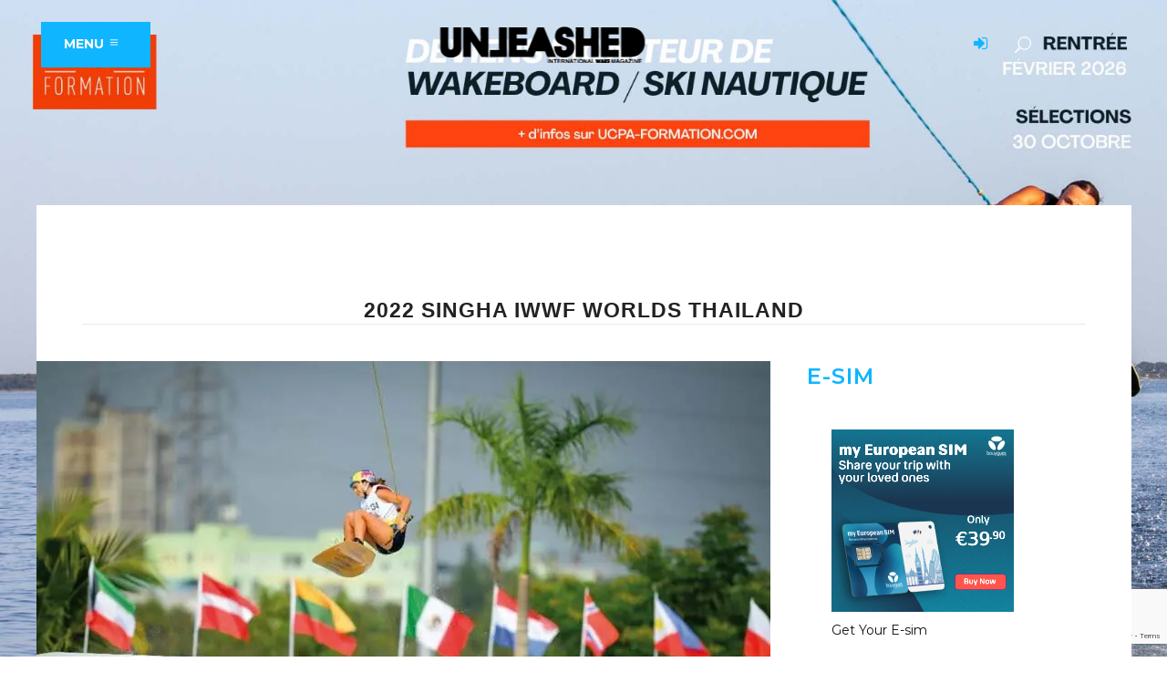

--- FILE ---
content_type: text/html; charset=UTF-8
request_url: https://unleashedwakemag.com/2022-singha-iwwf-worlds-championships-wakeboard-wakeskate/2022/11/02/
body_size: 25102
content:
<!DOCTYPE html>
<html lang="en-US">
<head>
<script>(function(w,d,s,l,i){w[l]=w[l]||[];w[l].push({'gtm.start':
new Date().getTime(),event:'gtm.js'});var f=d.getElementsByTagName(s)[0],
j=d.createElement(s),dl=l!='dataLayer'?'&l='+l:'';j.async=true;j.src=
'https://www.googletagmanager.com/gtm.js?id='+i+dl;f.parentNode.insertBefore(j,f);
})(window,document,'script','dataLayer','GTM-M8JPG4R');</script>
<meta charset="UTF-8"/>
<title>2022 SINGHA IWWF WORLDS Thailand | Unleashed Wake Mag</title>
<meta name="viewport" content="width=device-width,initial-scale=1,user-scalable=no">
<link rel="profile" href="http://gmpg.org/xfn/11"/>
<link rel="pingback" href="https://unleashedwakemag.com/xmlrpc.php"/>
<link rel="shortcut icon" type="image/x-icon" href="https://unleashedwakemag.com/wp-content/uploads/2021/07/Unleashed-wake-mag-512X512.jpg">
<link rel="apple-touch-icon" href="https://unleashedwakemag.com/wp-content/uploads/2021/07/Unleashed-wake-mag-512X512.jpg"/>
<meta name='robots' content='max-image-preview:large'/>
<style>img:is([sizes="auto" i], [sizes^="auto," i]){contain-intrinsic-size:3000px 1500px}</style>
<meta name="description" content="2022 singha IWWF Worlds,  Welcom to thailand , The IWWF invade ESC Thai Wakepark during a complete week of contest around the worlds championships ...."/>
<meta name="robots" content="index, follow"/>
<meta name="googlebot" content="index, follow, max-snippet:-1, max-image-preview:large, max-video-preview:-1"/>
<meta name="bingbot" content="index, follow, max-snippet:-1, max-image-preview:large, max-video-preview:-1"/>
<link rel="canonical" href="https://unleashedwakemag.com/2022-singha-iwwf-worlds-championships-wakeboard-wakeskate/2022/11/02/"/>
<meta property="og:locale" content="en_US"/>
<meta property="og:type" content="article"/>
<meta property="og:title" content="2022 SINGHA IWWF WORLDS Thailand | Unleashed Wake Mag"/>
<meta property="og:description" content="2022 singha IWWF Worlds,  Welcom to thailand , The IWWF invade ESC Thai Wakepark during a complete week of contest around the worlds championships ...."/>
<meta property="og:url" content="https://unleashedwakemag.com/2022-singha-iwwf-worlds-championships-wakeboard-wakeskate/2022/11/02/"/>
<meta property="og:site_name" content="Unleashed Wake Mag"/>
<meta property="article:publisher" content="https://www.facebook.com/unleashedwakemag/"/>
<meta property="article:published_time" content="2022-11-02T07:51:37+00:00"/>
<meta property="og:image" content="https://unleashedwakemag.com/wp-content/uploads/2022/11/2022-SINGHA-IWWF-WORLDS.jpg"/>
<meta property="og:image:width" content="805"/>
<meta property="og:image:height" content="575"/>
<meta name="twitter:card" content="summary"/>
<meta name="twitter:creator" content="@Unleashedwake"/>
<meta name="twitter:site" content="@Unleashedwake"/>
<script type="application/ld+json" class="yoast-schema-graph">{"@context":"https://schema.org","@graph":[{"@type":"WebSite","@id":"https://unleashedwakemag.com/#website","url":"https://unleashedwakemag.com/","name":"Unleashed Wake Mag","description":"International wake magazine","potentialAction":[{"@type":"SearchAction","target":"https://unleashedwakemag.com/?s={search_term_string}","query-input":"required name=search_term_string"}],"inLanguage":"en-US"},{"@type":"ImageObject","@id":"https://unleashedwakemag.com/2022-singha-iwwf-worlds-championships-wakeboard-wakeskate/2022/11/02/#primaryimage","inLanguage":"en-US","url":"https://unleashedwakemag.com/wp-content/uploads/2022/11/2022-SINGHA-IWWF-WORLDS.jpg","width":805,"height":575},{"@type":"WebPage","@id":"https://unleashedwakemag.com/2022-singha-iwwf-worlds-championships-wakeboard-wakeskate/2022/11/02/#webpage","url":"https://unleashedwakemag.com/2022-singha-iwwf-worlds-championships-wakeboard-wakeskate/2022/11/02/","name":"2022 SINGHA IWWF WORLDS Thailand | Unleashed Wake Mag","isPartOf":{"@id":"https://unleashedwakemag.com/#website"},"primaryImageOfPage":{"@id":"https://unleashedwakemag.com/2022-singha-iwwf-worlds-championships-wakeboard-wakeskate/2022/11/02/#primaryimage"},"datePublished":"2022-11-02T07:51:37+00:00","dateModified":"2022-11-02T07:51:37+00:00","author":{"@id":"https://unleashedwakemag.com/#/schema/person/b062d7e91bb3e98dbf6b72f143d5f104"},"description":"2022 singha IWWF Worlds, \u00a0Welcom to thailand , The IWWF invade ESC Thai Wakepark during a complete week of contest around the worlds championships ....","inLanguage":"en-US","potentialAction":[{"@type":"ReadAction","target":["https://unleashedwakemag.com/2022-singha-iwwf-worlds-championships-wakeboard-wakeskate/2022/11/02/"]}]},{"@type":["Person"],"@id":"https://unleashedwakemag.com/#/schema/person/b062d7e91bb3e98dbf6b72f143d5f104","name":"Philippe","image":{"@type":"ImageObject","@id":"https://unleashedwakemag.com/#personlogo","inLanguage":"en-US","url":"https://unleashedwakemag.com/wp-content/uploads/avatars/2/5cc2dc33ec351-bpfull.jpg","caption":"Philippe"}}]}</script>
<link rel='dns-prefetch' href='//maps.googleapis.com'/>
<link rel='dns-prefetch' href='//www.googletagmanager.com'/>
<link rel='dns-prefetch' href='//fonts.googleapis.com'/>
<link rel="alternate" type="application/rss+xml" title="Unleashed Wake Mag &raquo; Feed" href="https://unleashedwakemag.com/feed/"/>
<link rel="alternate" type="application/rss+xml" title="Unleashed Wake Mag &raquo; Comments Feed" href="https://unleashedwakemag.com/comments/feed/"/>
<link rel="alternate" type="application/rss+xml" title="Unleashed Wake Mag &raquo; 2022 SINGHA IWWF WORLDS Thailand Comments Feed" href="https://unleashedwakemag.com/2022-singha-iwwf-worlds-championships-wakeboard-wakeskate/2022/11/02/feed/"/>
<link rel="stylesheet" type="text/css" href="//unleashedwakemag.com/wp-content/cache/wpfc-minified/974iutuw/bqvll.css" media="all"/>
<style id='classic-theme-styles-inline-css'>.wp-block-button__link{color:#fff;background-color:#32373c;border-radius:9999px;box-shadow:none;text-decoration:none;padding:calc(.667em + 2px) calc(1.333em + 2px);font-size:1.125em}.wp-block-file__button{background:#32373c;color:#fff;text-decoration:none}</style>
<style id='bp-login-form-style-inline-css'>.widget_bp_core_login_widget .bp-login-widget-user-avatar{float:left}.widget_bp_core_login_widget .bp-login-widget-user-links{margin-left:70px}#bp-login-widget-form label{display:block;font-weight:600;margin:15px 0 5px;width:auto}#bp-login-widget-form input[type=password],#bp-login-widget-form input[type=text]{background-color:#fafafa;border:1px solid #d6d6d6;border-radius:0;font:inherit;font-size:100%;padding:.5em;width:100%}#bp-login-widget-form .bp-login-widget-register-link,#bp-login-widget-form .login-submit{display:inline;width:-moz-fit-content;width:fit-content}#bp-login-widget-form .bp-login-widget-register-link{margin-left:1em}#bp-login-widget-form .bp-login-widget-register-link a{filter:invert(1)}#bp-login-widget-form .bp-login-widget-pwd-link{font-size:80%}</style>
<style id='bp-primary-nav-style-inline-css'>.buddypress_object_nav .bp-navs{background:#0000;clear:both;overflow:hidden}.buddypress_object_nav .bp-navs ul{margin:0;padding:0}.buddypress_object_nav .bp-navs ul li{list-style:none;margin:0}.buddypress_object_nav .bp-navs ul li a,.buddypress_object_nav .bp-navs ul li span{border:0;display:block;padding:5px 10px;text-decoration:none}.buddypress_object_nav .bp-navs ul li .count{background:#eaeaea;border:1px solid #ccc;border-radius:50%;color:#555;display:inline-block;font-size:12px;margin-left:2px;padding:3px 6px;text-align:center;vertical-align:middle}.buddypress_object_nav .bp-navs ul li a .count:empty{display:none}.buddypress_object_nav .bp-navs ul li.last select{max-width:185px}.buddypress_object_nav .bp-navs ul li.current a,.buddypress_object_nav .bp-navs ul li.selected a{color:#333;opacity:1}.buddypress_object_nav .bp-navs ul li.current a .count,.buddypress_object_nav .bp-navs ul li.selected a .count{background-color:#fff}.buddypress_object_nav .bp-navs ul li.dynamic a .count,.buddypress_object_nav .bp-navs ul li.dynamic.current a .count,.buddypress_object_nav .bp-navs ul li.dynamic.selected a .count{background-color:#5087e5;border:0;color:#fafafa}.buddypress_object_nav .bp-navs ul li.dynamic a:hover .count{background-color:#5087e5;border:0;color:#fff}.buddypress_object_nav .main-navs.dir-navs{margin-bottom:20px}.buddypress_object_nav .bp-navs.group-create-links ul li.current a{text-align:center}.buddypress_object_nav .bp-navs.group-create-links ul li:not(.current),.buddypress_object_nav .bp-navs.group-create-links ul li:not(.current) a{color:#767676}.buddypress_object_nav .bp-navs.group-create-links ul li:not(.current) a:focus,.buddypress_object_nav .bp-navs.group-create-links ul li:not(.current) a:hover{background:none;color:#555}.buddypress_object_nav .bp-navs.group-create-links ul li:not(.current) a[disabled]:focus,.buddypress_object_nav .bp-navs.group-create-links ul li:not(.current) a[disabled]:hover{color:#767676}</style>
<style id='bp-member-style-inline-css'>[data-type="bp/member"] input.components-placeholder__input{border:1px solid #757575;border-radius:2px;flex:1 1 auto;padding:6px 8px}.bp-block-member{position:relative}.bp-block-member .member-content{display:flex}.bp-block-member .user-nicename{display:block}.bp-block-member .user-nicename a{border:none;color:currentColor;text-decoration:none}.bp-block-member .bp-profile-button{width:100%}.bp-block-member .bp-profile-button a.button{bottom:10px;display:inline-block;margin:18px 0 0;position:absolute;right:0}.bp-block-member.has-cover .item-header-avatar,.bp-block-member.has-cover .member-content,.bp-block-member.has-cover .member-description{z-index:2}.bp-block-member.has-cover .member-content,.bp-block-member.has-cover .member-description{padding-top:75px}.bp-block-member.has-cover .bp-member-cover-image{background-color:#c5c5c5;background-position:top;background-repeat:no-repeat;background-size:cover;border:0;display:block;height:150px;left:0;margin:0;padding:0;position:absolute;top:0;width:100%;z-index:1}.bp-block-member img.avatar{height:auto;width:auto}.bp-block-member.avatar-none .item-header-avatar{display:none}.bp-block-member.avatar-none.has-cover{min-height:200px}.bp-block-member.avatar-full{min-height:150px}.bp-block-member.avatar-full .item-header-avatar{width:180px}.bp-block-member.avatar-thumb .member-content{align-items:center;min-height:50px}.bp-block-member.avatar-thumb .item-header-avatar{width:70px}.bp-block-member.avatar-full.has-cover{min-height:300px}.bp-block-member.avatar-full.has-cover .item-header-avatar{width:200px}.bp-block-member.avatar-full.has-cover img.avatar{background:#fffc;border:2px solid #fff;margin-left:20px}.bp-block-member.avatar-thumb.has-cover .item-header-avatar{padding-top:75px}.entry .entry-content .bp-block-member .user-nicename a{border:none;color:currentColor;text-decoration:none}</style>
<style id='bp-members-style-inline-css'>[data-type="bp/members"] .components-placeholder.is-appender{min-height:0}[data-type="bp/members"] .components-placeholder.is-appender .components-placeholder__label:empty{display:none}[data-type="bp/members"] .components-placeholder input.components-placeholder__input{border:1px solid #757575;border-radius:2px;flex:1 1 auto;padding:6px 8px}[data-type="bp/members"].avatar-none .member-description{width:calc(100% - 44px)}[data-type="bp/members"].avatar-full .member-description{width:calc(100% - 224px)}[data-type="bp/members"].avatar-thumb .member-description{width:calc(100% - 114px)}[data-type="bp/members"] .member-content{position:relative}[data-type="bp/members"] .member-content .is-right{position:absolute;right:2px;top:2px}[data-type="bp/members"] .columns-2 .member-content .member-description,[data-type="bp/members"] .columns-3 .member-content .member-description,[data-type="bp/members"] .columns-4 .member-content .member-description{padding-left:44px;width:calc(100% - 44px)}[data-type="bp/members"] .columns-3 .is-right{right:-10px}[data-type="bp/members"] .columns-4 .is-right{right:-50px}.bp-block-members.is-grid{display:flex;flex-wrap:wrap;padding:0}.bp-block-members.is-grid .member-content{margin:0 1.25em 1.25em 0;width:100%}@media(min-width:600px){.bp-block-members.columns-2 .member-content{width:calc(50% - .625em)}.bp-block-members.columns-2 .member-content:nth-child(2n){margin-right:0}.bp-block-members.columns-3 .member-content{width:calc(33.33333% - .83333em)}.bp-block-members.columns-3 .member-content:nth-child(3n){margin-right:0}.bp-block-members.columns-4 .member-content{width:calc(25% - .9375em)}.bp-block-members.columns-4 .member-content:nth-child(4n){margin-right:0}}.bp-block-members .member-content{display:flex;flex-direction:column;padding-bottom:1em;text-align:center}.bp-block-members .member-content .item-header-avatar,.bp-block-members .member-content .member-description{width:100%}.bp-block-members .member-content .item-header-avatar{margin:0 auto}.bp-block-members .member-content .item-header-avatar img.avatar{display:inline-block}@media(min-width:600px){.bp-block-members .member-content{flex-direction:row;text-align:left}.bp-block-members .member-content .item-header-avatar,.bp-block-members .member-content .member-description{width:auto}.bp-block-members .member-content .item-header-avatar{margin:0}}.bp-block-members .member-content .user-nicename{display:block}.bp-block-members .member-content .user-nicename a{border:none;color:currentColor;text-decoration:none}.bp-block-members .member-content time{color:#767676;display:block;font-size:80%}.bp-block-members.avatar-none .item-header-avatar{display:none}.bp-block-members.avatar-full{min-height:190px}.bp-block-members.avatar-full .item-header-avatar{width:180px}.bp-block-members.avatar-thumb .member-content{min-height:80px}.bp-block-members.avatar-thumb .item-header-avatar{width:70px}.bp-block-members.columns-2 .member-content,.bp-block-members.columns-3 .member-content,.bp-block-members.columns-4 .member-content{display:block;text-align:center}.bp-block-members.columns-2 .member-content .item-header-avatar,.bp-block-members.columns-3 .member-content .item-header-avatar,.bp-block-members.columns-4 .member-content .item-header-avatar{margin:0 auto}.bp-block-members img.avatar{height:auto;max-width:-moz-fit-content;max-width:fit-content;width:auto}.bp-block-members .member-content.has-activity{align-items:center}.bp-block-members .member-content.has-activity .item-header-avatar{padding-right:1em}.bp-block-members .member-content.has-activity .wp-block-quote{margin-bottom:0;text-align:left}.bp-block-members .member-content.has-activity .wp-block-quote cite a,.entry .entry-content .bp-block-members .user-nicename a{border:none;color:currentColor;text-decoration:none}</style>
<style id='bp-dynamic-members-style-inline-css'>.bp-dynamic-block-container .item-options{font-size:.5em;margin:0 0 1em;padding:1em 0}.bp-dynamic-block-container .item-options a.selected{font-weight:600}.bp-dynamic-block-container ul.item-list{list-style:none;margin:1em 0;padding-left:0}.bp-dynamic-block-container ul.item-list li{margin-bottom:1em}.bp-dynamic-block-container ul.item-list li:after,.bp-dynamic-block-container ul.item-list li:before{content:" ";display:table}.bp-dynamic-block-container ul.item-list li:after{clear:both}.bp-dynamic-block-container ul.item-list li .item-avatar{float:left;width:60px}.bp-dynamic-block-container ul.item-list li .item{margin-left:70px}</style>
<style id='bp-online-members-style-inline-css'>.widget_bp_core_whos_online_widget .avatar-block,[data-type="bp/online-members"] .avatar-block{display:flex;flex-flow:row wrap}.widget_bp_core_whos_online_widget .avatar-block img,[data-type="bp/online-members"] .avatar-block img{margin:.5em}</style>
<style id='bp-active-members-style-inline-css'>.widget_bp_core_recently_active_widget .avatar-block,[data-type="bp/active-members"] .avatar-block{display:flex;flex-flow:row wrap}.widget_bp_core_recently_active_widget .avatar-block img,[data-type="bp/active-members"] .avatar-block img{margin:.5em}</style>
<style id='bp-latest-activities-style-inline-css'>.bp-latest-activities .components-flex.components-select-control select[multiple]{height:auto;padding:0 8px}.bp-latest-activities .components-flex.components-select-control select[multiple]+.components-input-control__suffix svg{display:none}.bp-latest-activities-block a,.entry .entry-content .bp-latest-activities-block a{border:none;text-decoration:none}.bp-latest-activities-block .activity-list.item-list blockquote{border:none;padding:0}.bp-latest-activities-block .activity-list.item-list blockquote .activity-item:not(.mini){box-shadow:1px 0 4px #00000026;padding:0 1em;position:relative}.bp-latest-activities-block .activity-list.item-list blockquote .activity-item:not(.mini):after,.bp-latest-activities-block .activity-list.item-list blockquote .activity-item:not(.mini):before{border-color:#0000;border-style:solid;content:"";display:block;height:0;left:15px;position:absolute;width:0}.bp-latest-activities-block .activity-list.item-list blockquote .activity-item:not(.mini):before{border-top-color:#00000026;border-width:9px;bottom:-18px;left:14px}.bp-latest-activities-block .activity-list.item-list blockquote .activity-item:not(.mini):after{border-top-color:#fff;border-width:8px;bottom:-16px}.bp-latest-activities-block .activity-list.item-list blockquote .activity-item.mini .avatar{display:inline-block;height:20px;margin-right:2px;vertical-align:middle;width:20px}.bp-latest-activities-block .activity-list.item-list footer{align-items:center;display:flex}.bp-latest-activities-block .activity-list.item-list footer img.avatar{border:none;display:inline-block;margin-right:.5em}.bp-latest-activities-block .activity-list.item-list footer .activity-time-since{font-size:90%}.bp-latest-activities-block .widget-error{border-left:4px solid #0b80a4;box-shadow:1px 0 4px #00000026}.bp-latest-activities-block .widget-error p{padding:0 1em}</style>
<style id='bp-friends-style-inline-css'>.bp-dynamic-block-container .item-options{font-size:.5em;margin:0 0 1em;padding:1em 0}.bp-dynamic-block-container .item-options a.selected{font-weight:600}.bp-dynamic-block-container ul.item-list{list-style:none;margin:1em 0;padding-left:0}.bp-dynamic-block-container ul.item-list li{margin-bottom:1em}.bp-dynamic-block-container ul.item-list li:after,.bp-dynamic-block-container ul.item-list li:before{content:" ";display:table}.bp-dynamic-block-container ul.item-list li:after{clear:both}.bp-dynamic-block-container ul.item-list li .item-avatar{float:left;width:60px}.bp-dynamic-block-container ul.item-list li .item{margin-left:70px}</style>
<style id='bp-group-style-inline-css'>[data-type="bp/group"] input.components-placeholder__input{border:1px solid #757575;border-radius:2px;flex:1 1 auto;padding:6px 8px}.bp-block-group{position:relative}.bp-block-group .group-content{display:flex}.bp-block-group .group-description{width:100%}.bp-block-group .group-description-content{margin-bottom:18px;width:100%}.bp-block-group .bp-profile-button{overflow:hidden;width:100%}.bp-block-group .bp-profile-button a.button{margin:18px 0 0}.bp-block-group.has-cover .group-content,.bp-block-group.has-cover .group-description,.bp-block-group.has-cover .item-header-avatar{z-index:2}.bp-block-group.has-cover .group-content,.bp-block-group.has-cover .group-description{padding-top:75px}.bp-block-group.has-cover .bp-group-cover-image{background-color:#c5c5c5;background-position:top;background-repeat:no-repeat;background-size:cover;border:0;display:block;height:150px;left:0;margin:0;padding:0;position:absolute;top:0;width:100%;z-index:1}.bp-block-group img.avatar{height:auto;width:auto}.bp-block-group.avatar-none .item-header-avatar{display:none}.bp-block-group.avatar-full{min-height:150px}.bp-block-group.avatar-full .item-header-avatar{width:180px}.bp-block-group.avatar-full .group-description{padding-left:35px}.bp-block-group.avatar-thumb .item-header-avatar{width:70px}.bp-block-group.avatar-thumb .item-header-avatar img.avatar{margin-top:15px}.bp-block-group.avatar-none.has-cover{min-height:200px}.bp-block-group.avatar-none.has-cover .item-header-avatar{padding-top:75px}.bp-block-group.avatar-full.has-cover{min-height:300px}.bp-block-group.avatar-full.has-cover .item-header-avatar{width:200px}.bp-block-group.avatar-full.has-cover img.avatar{background:#fffc;border:2px solid #fff;margin-left:20px}.bp-block-group.avatar-thumb:not(.has-description) .group-content{align-items:center;min-height:50px}.bp-block-group.avatar-thumb.has-cover .item-header-avatar{padding-top:75px}.bp-block-group.has-description .bp-profile-button a.button{display:block;float:right}</style>
<style id='bp-groups-style-inline-css'>[data-type="bp/groups"] .components-placeholder.is-appender{min-height:0}[data-type="bp/groups"] .components-placeholder.is-appender .components-placeholder__label:empty{display:none}[data-type="bp/groups"] .components-placeholder input.components-placeholder__input{border:1px solid #757575;border-radius:2px;flex:1 1 auto;padding:6px 8px}[data-type="bp/groups"].avatar-none .group-description{width:calc(100% - 44px)}[data-type="bp/groups"].avatar-full .group-description{width:calc(100% - 224px)}[data-type="bp/groups"].avatar-thumb .group-description{width:calc(100% - 114px)}[data-type="bp/groups"] .group-content{position:relative}[data-type="bp/groups"] .group-content .is-right{position:absolute;right:2px;top:2px}[data-type="bp/groups"] .columns-2 .group-content .group-description,[data-type="bp/groups"] .columns-3 .group-content .group-description,[data-type="bp/groups"] .columns-4 .group-content .group-description{padding-left:44px;width:calc(100% - 44px)}[data-type="bp/groups"] .columns-3 .is-right{right:-10px}[data-type="bp/groups"] .columns-4 .is-right{right:-50px}.bp-block-groups.is-grid{display:flex;flex-wrap:wrap;padding:0}.bp-block-groups.is-grid .group-content{margin:0 1.25em 1.25em 0;width:100%}@media(min-width:600px){.bp-block-groups.columns-2 .group-content{width:calc(50% - .625em)}.bp-block-groups.columns-2 .group-content:nth-child(2n){margin-right:0}.bp-block-groups.columns-3 .group-content{width:calc(33.33333% - .83333em)}.bp-block-groups.columns-3 .group-content:nth-child(3n){margin-right:0}.bp-block-groups.columns-4 .group-content{width:calc(25% - .9375em)}.bp-block-groups.columns-4 .group-content:nth-child(4n){margin-right:0}}.bp-block-groups .group-content{display:flex;flex-direction:column;padding-bottom:1em;text-align:center}.bp-block-groups .group-content .group-description,.bp-block-groups .group-content .item-header-avatar{width:100%}.bp-block-groups .group-content .item-header-avatar{margin:0 auto}.bp-block-groups .group-content .item-header-avatar img.avatar{display:inline-block}@media(min-width:600px){.bp-block-groups .group-content{flex-direction:row;text-align:left}.bp-block-groups .group-content .group-description,.bp-block-groups .group-content .item-header-avatar{width:auto}.bp-block-groups .group-content .item-header-avatar{margin:0}}.bp-block-groups .group-content time{color:#767676;display:block;font-size:80%}.bp-block-groups.avatar-none .item-header-avatar{display:none}.bp-block-groups.avatar-full{min-height:190px}.bp-block-groups.avatar-full .item-header-avatar{width:180px}.bp-block-groups.avatar-thumb .group-content{min-height:80px}.bp-block-groups.avatar-thumb .item-header-avatar{width:70px}.bp-block-groups.columns-2 .group-content,.bp-block-groups.columns-3 .group-content,.bp-block-groups.columns-4 .group-content{display:block;text-align:center}.bp-block-groups.columns-2 .group-content .item-header-avatar,.bp-block-groups.columns-3 .group-content .item-header-avatar,.bp-block-groups.columns-4 .group-content .item-header-avatar{margin:0 auto}.bp-block-groups img.avatar{height:auto;max-width:-moz-fit-content;max-width:fit-content;width:auto}.bp-block-groups .member-content.has-description{align-items:center}.bp-block-groups .member-content.has-description .item-header-avatar{padding-right:1em}.bp-block-groups .member-content.has-description .group-description-content{margin-bottom:0;text-align:left}</style>
<style id='bp-dynamic-groups-style-inline-css'>.bp-dynamic-block-container .item-options{font-size:.5em;margin:0 0 1em;padding:1em 0}.bp-dynamic-block-container .item-options a.selected{font-weight:600}.bp-dynamic-block-container ul.item-list{list-style:none;margin:1em 0;padding-left:0}.bp-dynamic-block-container ul.item-list li{margin-bottom:1em}.bp-dynamic-block-container ul.item-list li:after,.bp-dynamic-block-container ul.item-list li:before{content:" ";display:table}.bp-dynamic-block-container ul.item-list li:after{clear:both}.bp-dynamic-block-container ul.item-list li .item-avatar{float:left;width:60px}.bp-dynamic-block-container ul.item-list li .item{margin-left:70px}</style>
<style id='bp-sitewide-notices-style-inline-css'>.bp-sitewide-notice-block .bp-screen-reader-text,[data-type="bp/sitewide-notices"] .bp-screen-reader-text{border:0;clip:rect(0 0 0 0);height:1px;margin:-1px;overflow:hidden;padding:0;position:absolute;width:1px;word-wrap:normal!important}.bp-sitewide-notice-block [data-bp-tooltip]:after,[data-type="bp/sitewide-notices"] [data-bp-tooltip]:after{background-color:#fff;border:1px solid #737373;border-radius:1px;box-shadow:4px 4px 8px #0003;color:#333;content:attr(data-bp-tooltip);display:none;font-family:Helvetica Neue,Helvetica,Arial,san-serif;font-size:12px;font-weight:400;letter-spacing:normal;line-height:1.25;max-width:200px;opacity:0;padding:5px 8px;pointer-events:none;position:absolute;text-shadow:none;text-transform:none;transform:translateZ(0);transition:all 1.5s ease;visibility:hidden;white-space:nowrap;word-wrap:break-word;z-index:100000}.bp-sitewide-notice-block .bp-tooltip:after,[data-type="bp/sitewide-notices"] .bp-tooltip:after{left:50%;margin-top:7px;top:110%;transform:translate(-50%)}.bp-sitewide-notice-block{border-left:4px solid #ff853c;padding-left:1em;position:relative}.bp-sitewide-notice-block h2:before{background:none;border:none}.bp-sitewide-notice-block .dismiss-notice{background-color:#0000;border:1px solid #ff853c;color:#ff853c;display:block;padding:.2em .5em;position:absolute;right:.5em;top:.5em;width:-moz-fit-content;width:fit-content}.bp-sitewide-notice-block .dismiss-notice:hover{background-color:#ff853c;color:#fff}</style>
<style id='global-styles-inline-css'>:root{--wp--preset--aspect-ratio--square:1;--wp--preset--aspect-ratio--4-3:4/3;--wp--preset--aspect-ratio--3-4:3/4;--wp--preset--aspect-ratio--3-2:3/2;--wp--preset--aspect-ratio--2-3:2/3;--wp--preset--aspect-ratio--16-9:16/9;--wp--preset--aspect-ratio--9-16:9/16;--wp--preset--color--black:#000000;--wp--preset--color--cyan-bluish-gray:#abb8c3;--wp--preset--color--white:#ffffff;--wp--preset--color--pale-pink:#f78da7;--wp--preset--color--vivid-red:#cf2e2e;--wp--preset--color--luminous-vivid-orange:#ff6900;--wp--preset--color--luminous-vivid-amber:#fcb900;--wp--preset--color--light-green-cyan:#7bdcb5;--wp--preset--color--vivid-green-cyan:#00d084;--wp--preset--color--pale-cyan-blue:#8ed1fc;--wp--preset--color--vivid-cyan-blue:#0693e3;--wp--preset--color--vivid-purple:#9b51e0;--wp--preset--gradient--vivid-cyan-blue-to-vivid-purple:linear-gradient(135deg,rgba(6,147,227,1) 0%,rgb(155,81,224) 100%);--wp--preset--gradient--light-green-cyan-to-vivid-green-cyan:linear-gradient(135deg,rgb(122,220,180) 0%,rgb(0,208,130) 100%);--wp--preset--gradient--luminous-vivid-amber-to-luminous-vivid-orange:linear-gradient(135deg,rgba(252,185,0,1) 0%,rgba(255,105,0,1) 100%);--wp--preset--gradient--luminous-vivid-orange-to-vivid-red:linear-gradient(135deg,rgba(255,105,0,1) 0%,rgb(207,46,46) 100%);--wp--preset--gradient--very-light-gray-to-cyan-bluish-gray:linear-gradient(135deg,rgb(238,238,238) 0%,rgb(169,184,195) 100%);--wp--preset--gradient--cool-to-warm-spectrum:linear-gradient(135deg,rgb(74,234,220) 0%,rgb(151,120,209) 20%,rgb(207,42,186) 40%,rgb(238,44,130) 60%,rgb(251,105,98) 80%,rgb(254,248,76) 100%);--wp--preset--gradient--blush-light-purple:linear-gradient(135deg,rgb(255,206,236) 0%,rgb(152,150,240) 100%);--wp--preset--gradient--blush-bordeaux:linear-gradient(135deg,rgb(254,205,165) 0%,rgb(254,45,45) 50%,rgb(107,0,62) 100%);--wp--preset--gradient--luminous-dusk:linear-gradient(135deg,rgb(255,203,112) 0%,rgb(199,81,192) 50%,rgb(65,88,208) 100%);--wp--preset--gradient--pale-ocean:linear-gradient(135deg,rgb(255,245,203) 0%,rgb(182,227,212) 50%,rgb(51,167,181) 100%);--wp--preset--gradient--electric-grass:linear-gradient(135deg,rgb(202,248,128) 0%,rgb(113,206,126) 100%);--wp--preset--gradient--midnight:linear-gradient(135deg,rgb(2,3,129) 0%,rgb(40,116,252) 100%);--wp--preset--font-size--small:13px;--wp--preset--font-size--medium:20px;--wp--preset--font-size--large:36px;--wp--preset--font-size--x-large:42px;--wp--preset--spacing--20:0.44rem;--wp--preset--spacing--30:0.67rem;--wp--preset--spacing--40:1rem;--wp--preset--spacing--50:1.5rem;--wp--preset--spacing--60:2.25rem;--wp--preset--spacing--70:3.38rem;--wp--preset--spacing--80:5.06rem;--wp--preset--shadow--natural:6px 6px 9px rgba(0, 0, 0, 0.2);--wp--preset--shadow--deep:12px 12px 50px rgba(0, 0, 0, 0.4);--wp--preset--shadow--sharp:6px 6px 0px rgba(0, 0, 0, 0.2);--wp--preset--shadow--outlined:6px 6px 0px -3px rgba(255, 255, 255, 1), 6px 6px rgba(0, 0, 0, 1);--wp--preset--shadow--crisp:6px 6px 0px rgba(0, 0, 0, 1);}:where(.is-layout-flex){gap:0.5em;}:where(.is-layout-grid){gap:0.5em;}body .is-layout-flex{display:flex;}.is-layout-flex{flex-wrap:wrap;align-items:center;}.is-layout-flex > :is(*, div){margin:0;}body .is-layout-grid{display:grid;}.is-layout-grid > :is(*, div){margin:0;}:where(.wp-block-columns.is-layout-flex){gap:2em;}:where(.wp-block-columns.is-layout-grid){gap:2em;}:where(.wp-block-post-template.is-layout-flex){gap:1.25em;}:where(.wp-block-post-template.is-layout-grid){gap:1.25em;}.has-black-color{color:var(--wp--preset--color--black) !important;}.has-cyan-bluish-gray-color{color:var(--wp--preset--color--cyan-bluish-gray) !important;}.has-white-color{color:var(--wp--preset--color--white) !important;}.has-pale-pink-color{color:var(--wp--preset--color--pale-pink) !important;}.has-vivid-red-color{color:var(--wp--preset--color--vivid-red) !important;}.has-luminous-vivid-orange-color{color:var(--wp--preset--color--luminous-vivid-orange) !important;}.has-luminous-vivid-amber-color{color:var(--wp--preset--color--luminous-vivid-amber) !important;}.has-light-green-cyan-color{color:var(--wp--preset--color--light-green-cyan) !important;}.has-vivid-green-cyan-color{color:var(--wp--preset--color--vivid-green-cyan) !important;}.has-pale-cyan-blue-color{color:var(--wp--preset--color--pale-cyan-blue) !important;}.has-vivid-cyan-blue-color{color:var(--wp--preset--color--vivid-cyan-blue) !important;}.has-vivid-purple-color{color:var(--wp--preset--color--vivid-purple) !important;}.has-black-background-color{background-color:var(--wp--preset--color--black) !important;}.has-cyan-bluish-gray-background-color{background-color:var(--wp--preset--color--cyan-bluish-gray) !important;}.has-white-background-color{background-color:var(--wp--preset--color--white) !important;}.has-pale-pink-background-color{background-color:var(--wp--preset--color--pale-pink) !important;}.has-vivid-red-background-color{background-color:var(--wp--preset--color--vivid-red) !important;}.has-luminous-vivid-orange-background-color{background-color:var(--wp--preset--color--luminous-vivid-orange) !important;}.has-luminous-vivid-amber-background-color{background-color:var(--wp--preset--color--luminous-vivid-amber) !important;}.has-light-green-cyan-background-color{background-color:var(--wp--preset--color--light-green-cyan) !important;}.has-vivid-green-cyan-background-color{background-color:var(--wp--preset--color--vivid-green-cyan) !important;}.has-pale-cyan-blue-background-color{background-color:var(--wp--preset--color--pale-cyan-blue) !important;}.has-vivid-cyan-blue-background-color{background-color:var(--wp--preset--color--vivid-cyan-blue) !important;}.has-vivid-purple-background-color{background-color:var(--wp--preset--color--vivid-purple) !important;}.has-black-border-color{border-color:var(--wp--preset--color--black) !important;}.has-cyan-bluish-gray-border-color{border-color:var(--wp--preset--color--cyan-bluish-gray) !important;}.has-white-border-color{border-color:var(--wp--preset--color--white) !important;}.has-pale-pink-border-color{border-color:var(--wp--preset--color--pale-pink) !important;}.has-vivid-red-border-color{border-color:var(--wp--preset--color--vivid-red) !important;}.has-luminous-vivid-orange-border-color{border-color:var(--wp--preset--color--luminous-vivid-orange) !important;}.has-luminous-vivid-amber-border-color{border-color:var(--wp--preset--color--luminous-vivid-amber) !important;}.has-light-green-cyan-border-color{border-color:var(--wp--preset--color--light-green-cyan) !important;}.has-vivid-green-cyan-border-color{border-color:var(--wp--preset--color--vivid-green-cyan) !important;}.has-pale-cyan-blue-border-color{border-color:var(--wp--preset--color--pale-cyan-blue) !important;}.has-vivid-cyan-blue-border-color{border-color:var(--wp--preset--color--vivid-cyan-blue) !important;}.has-vivid-purple-border-color{border-color:var(--wp--preset--color--vivid-purple) !important;}.has-vivid-cyan-blue-to-vivid-purple-gradient-background{background:var(--wp--preset--gradient--vivid-cyan-blue-to-vivid-purple) !important;}.has-light-green-cyan-to-vivid-green-cyan-gradient-background{background:var(--wp--preset--gradient--light-green-cyan-to-vivid-green-cyan) !important;}.has-luminous-vivid-amber-to-luminous-vivid-orange-gradient-background{background:var(--wp--preset--gradient--luminous-vivid-amber-to-luminous-vivid-orange) !important;}.has-luminous-vivid-orange-to-vivid-red-gradient-background{background:var(--wp--preset--gradient--luminous-vivid-orange-to-vivid-red) !important;}.has-very-light-gray-to-cyan-bluish-gray-gradient-background{background:var(--wp--preset--gradient--very-light-gray-to-cyan-bluish-gray) !important;}.has-cool-to-warm-spectrum-gradient-background{background:var(--wp--preset--gradient--cool-to-warm-spectrum) !important;}.has-blush-light-purple-gradient-background{background:var(--wp--preset--gradient--blush-light-purple) !important;}.has-blush-bordeaux-gradient-background{background:var(--wp--preset--gradient--blush-bordeaux) !important;}.has-luminous-dusk-gradient-background{background:var(--wp--preset--gradient--luminous-dusk) !important;}.has-pale-ocean-gradient-background{background:var(--wp--preset--gradient--pale-ocean) !important;}.has-electric-grass-gradient-background{background:var(--wp--preset--gradient--electric-grass) !important;}.has-midnight-gradient-background{background:var(--wp--preset--gradient--midnight) !important;}.has-small-font-size{font-size:var(--wp--preset--font-size--small) !important;}.has-medium-font-size{font-size:var(--wp--preset--font-size--medium) !important;}.has-large-font-size{font-size:var(--wp--preset--font-size--large) !important;}.has-x-large-font-size{font-size:var(--wp--preset--font-size--x-large) !important;}:where(.wp-block-post-template.is-layout-flex){gap:1.25em;}:where(.wp-block-post-template.is-layout-grid){gap:1.25em;}:where(.wp-block-columns.is-layout-flex){gap:2em;}:where(.wp-block-columns.is-layout-grid){gap:2em;}:root :where(.wp-block-pullquote){font-size:1.5em;line-height:1.6;}</style>
<link rel="stylesheet" type="text/css" href="//unleashedwakemag.com/wp-content/cache/wpfc-minified/2ona62ld/vadl.css" media="all"/>
<style id='woocommerce-inline-inline-css'>.woocommerce form .form-row .required{visibility:visible;}</style>
<link rel="stylesheet" type="text/css" href="//unleashedwakemag.com/wp-content/cache/wpfc-minified/14mxdpes/87ghj.css" media="all"/>
<script src="https://www.googletagmanager.com/gtag/js?id=GT-PZSPRLN" id="google_gtagjs-js" async></script>
<meta name="generator" content="Powered by LayerSlider 5.6.9 - Multi-Purpose, Responsive, Parallax, Mobile-Friendly Slider Plugin for WordPress."/>
<link rel="https://api.w.org/" href="https://unleashedwakemag.com/wp-json/"/><link rel="alternate" title="JSON" type="application/json" href="https://unleashedwakemag.com/wp-json/wp/v2/posts/40054"/><link rel="EditURI" type="application/rsd+xml" title="RSD" href="https://unleashedwakemag.com/xmlrpc.php?rsd"/>
<link rel='shortlink' href='https://unleashedwakemag.com/?p=40054'/>
<link rel="alternate" title="oEmbed (JSON)" type="application/json+oembed" href="https://unleashedwakemag.com/wp-json/oembed/1.0/embed?url=https%3A%2F%2Funleashedwakemag.com%2F2022-singha-iwwf-worlds-championships-wakeboard-wakeskate%2F2022%2F11%2F02%2F"/>
<link rel="alternate" title="oEmbed (XML)" type="text/xml+oembed" href="https://unleashedwakemag.com/wp-json/oembed/1.0/embed?url=https%3A%2F%2Funleashedwakemag.com%2F2022-singha-iwwf-worlds-championships-wakeboard-wakeskate%2F2022%2F11%2F02%2F&#038;format=xml"/>
<meta name="generator" content="Site Kit by Google 1.166.0"/>	<noscript><style>.woocommerce-product-gallery{opacity:1 !important;}</style></noscript>
<meta name="google-adsense-platform-account" content="ca-host-pub-2644536267352236">
<meta name="google-adsense-platform-domain" content="sitekit.withgoogle.com">
<meta name="generator" content="Powered by WPBakery Page Builder - drag and drop page builder for WordPress."/>
<!--[if lte IE 9]><link rel="stylesheet" type="text/css" href="https://unleashedwakemag.com/wp-content/plugins/js_composer/assets/css/vc_lte_ie9.min.css" media="screen"><![endif]--><link rel="icon" href="https://unleashedwakemag.com/wp-content/uploads/2021/07/cropped-Unleashed-wake-mag-512X512-32x32.jpg" sizes="32x32"/>
<link rel="icon" href="https://unleashedwakemag.com/wp-content/uploads/2021/07/cropped-Unleashed-wake-mag-512X512-192x192.jpg" sizes="192x192"/>
<link rel="apple-touch-icon" href="https://unleashedwakemag.com/wp-content/uploads/2021/07/cropped-Unleashed-wake-mag-512X512-180x180.jpg"/>
<meta name="msapplication-TileImage" content="https://unleashedwakemag.com/wp-content/uploads/2021/07/cropped-Unleashed-wake-mag-512X512-270x270.jpg"/>
<style id="wp-custom-css">grecaptcha-badge{visibility:hidden;}
@media screen and (min-width:1000px){
body{background-image:url("https://unleashedwakemag.com/wp-content/uploads/2025/09/Habillage-Ucpa-2025.jpg") !important;background-repeat:no-repeat !important;background-position:top center !important;background-size:cover !important;background-attachment:fixed !important;background-color:transparent !important;}
}
@media screen and (max-width:999px){
body{background-image:url("https://unleashedwakemag.com/wp-content/uploads/2025/09/Habillage-Ucpa-2025.jpg") !important;background-repeat:no-repeat !important;background-position:Center 100px !important;background-size:100% !important;background-attachment:scroll !important;
}
}
@media screen and (max-width:768px){
.wrapper_inner{margin-top:290px;
}
}
html{cursor:pointer !important;}
.header_bottom{margin-top:0 !important;position:fixed;
top:0;left:0;width:100%;z-index:9999;}
.wrapper{margin-top:225px;
}
.scrolled .header_bottom{margin-top:0 !important;
}
.container{width:800px;}</style>
<noscript><style>.wpb_animate_when_almost_visible{opacity:1;}</style></noscript>
<script data-wpfc-render="false">var Wpfcll={s:[],osl:0,scroll:false,i:function(){Wpfcll.ss();window.addEventListener('load',function(){let observer=new MutationObserver(mutationRecords=>{Wpfcll.osl=Wpfcll.s.length;Wpfcll.ss();if(Wpfcll.s.length > Wpfcll.osl){Wpfcll.ls(false);}});observer.observe(document.getElementsByTagName("html")[0],{childList:true,attributes:true,subtree:true,attributeFilter:["src"],attributeOldValue:false,characterDataOldValue:false});Wpfcll.ls(true);});window.addEventListener('scroll',function(){Wpfcll.scroll=true;Wpfcll.ls(false);});window.addEventListener('resize',function(){Wpfcll.scroll=true;Wpfcll.ls(false);});window.addEventListener('click',function(){Wpfcll.scroll=true;Wpfcll.ls(false);});},c:function(e,pageload){var w=document.documentElement.clientHeight || body.clientHeight;var n=0;if(pageload){n=0;}else{n=(w > 800) ? 800:200;n=Wpfcll.scroll ? 800:n;}var er=e.getBoundingClientRect();var t=0;var p=e.parentNode ? e.parentNode:false;if(typeof p.getBoundingClientRect=="undefined"){var pr=false;}else{var pr=p.getBoundingClientRect();}if(er.x==0 && er.y==0){for(var i=0;i < 10;i++){if(p){if(pr.x==0 && pr.y==0){if(p.parentNode){p=p.parentNode;}if(typeof p.getBoundingClientRect=="undefined"){pr=false;}else{pr=p.getBoundingClientRect();}}else{t=pr.top;break;}}};}else{t=er.top;}if(w - t+n > 0){return true;}return false;},r:function(e,pageload){var s=this;var oc,ot;try{oc=e.getAttribute("data-wpfc-original-src");ot=e.getAttribute("data-wpfc-original-srcset");originalsizes=e.getAttribute("data-wpfc-original-sizes");if(s.c(e,pageload)){if(oc || ot){if(e.tagName=="DIV" || e.tagName=="A" || e.tagName=="SPAN"){e.style.backgroundImage="url("+oc+")";e.removeAttribute("data-wpfc-original-src");e.removeAttribute("data-wpfc-original-srcset");e.removeAttribute("onload");}else{if(oc){e.setAttribute('src',oc);}if(ot){e.setAttribute('srcset',ot);}if(originalsizes){e.setAttribute('sizes',originalsizes);}if(e.getAttribute("alt") && e.getAttribute("alt")=="blank"){e.removeAttribute("alt");}e.removeAttribute("data-wpfc-original-src");e.removeAttribute("data-wpfc-original-srcset");e.removeAttribute("data-wpfc-original-sizes");e.removeAttribute("onload");if(e.tagName=="IFRAME"){var y="https://www.youtube.com/embed/";if(navigator.userAgent.match(/\sEdge?\/\d/i)){e.setAttribute('src',e.getAttribute("src").replace(/.+\/templates\/youtube\.html\#/,y));}e.onload=function(){if(typeof window.jQuery !="undefined"){if(jQuery.fn.fitVids){jQuery(e).parent().fitVids({customSelector:"iframe[src]"});}}var s=e.getAttribute("src").match(/templates\/youtube\.html\#(.+)/);if(s){try{var i=e.contentDocument || e.contentWindow;if(i.location.href=="about:blank"){e.setAttribute('src',y+s[1]);}}catch(err){e.setAttribute('src',y+s[1]);}}}}}}else{if(e.tagName=="NOSCRIPT"){if(typeof window.jQuery !="undefined"){if(jQuery(e).attr("data-type")=="wpfc"){e.removeAttribute("data-type");jQuery(e).after(jQuery(e).text());}}}}}}catch(error){console.log(error);console.log("==>",e);}},ss:function(){var i=Array.prototype.slice.call(document.getElementsByTagName("img"));var f=Array.prototype.slice.call(document.getElementsByTagName("iframe"));var d=Array.prototype.slice.call(document.getElementsByTagName("div"));var a=Array.prototype.slice.call(document.getElementsByTagName("a"));var s=Array.prototype.slice.call(document.getElementsByTagName("span"));var n=Array.prototype.slice.call(document.getElementsByTagName("noscript"));this.s=i.concat(f).concat(d).concat(a).concat(s).concat(n);},ls:function(pageload){var s=this;[].forEach.call(s.s,function(e,index){s.r(e,pageload);});}};document.addEventListener('DOMContentLoaded',function(){wpfci();});function wpfci(){Wpfcll.i();}</script>
</head>
<body class="bp-nouveau wp-singular post-template-default single single-post postid-40054 single-format-standard wp-theme-unleashed wp-child-theme-unleashed-child theme-unleashed woocommerce-no-js fully-background hide_top_bar_on_mobile_header qode-content-sidebar-responsive columns-3 qode-child-theme-ver-1.0.0 qode-theme-ver-9.1.3 wpb-js-composer js-comp-ver-5.4.5 vc_responsive" style="background-position: top center; background-attachment: fixed; background-repeat: no-repeat;">
<noscript><iframe onload="Wpfcll.r(this,true);" data-wpfc-original-src="https://www.googletagmanager.com/ns.html?id=GTM-M8JPG4R"
height="0" width="0" style="display:none;visibility:hidden"></iframe></noscript>
<div class="wrapper">
<div class="wrapper_inner">
<header class="scroll_top light fixed fixed_minimal page_header">
<div class="header_inner clearfix">
<form role="search" id="searchform" action="https://unleashedwakemag.com/" class="qode_search_form" method="get">
<div class="container">
<div class="container_inner clearfix">
<span aria-hidden="true" class="qode_icon_font_elegant icon_search qode_icon_in_search"></span>					<input type="text" placeholder="Search" name="s" class="qode_search_field" autocomplete="off" />
<input type="submit" value="Search" />
<div class="qode_search_close"> <a href="#"> <span aria-hidden="true" class="qode_icon_font_elegant icon_close qode_icon_in_search"></span> </a></div></div></div></form>
<div class="header_top_bottom_holder">
<div class="header_bottom clearfix" style='background-color:rgba(255, 255, 255, 0,5);'>
<div class="container">
<div class="container_inner clearfix">
<div class="header_inner_left">
<div class="side_menu_button_wrapper left">
<div class="side_menu_button"> <a href="javascript:void(0)" class="popup_menu normal"><span class="menu">MENU</span> <span class="icon_menu"></span> </a></div></div></div><div class="logo_wrapper">
<div class="q_logo"> <a href="https://unleashedwakemag.com/"> <img class="normal" src="https://unleashedwakemag.com/wp-content/uploads/2016/05/logo-long.png" alt="Logo" width="454" height="80"/> <img class="light" src="https://unleashedwakemag.com/wp-content/uploads/2016/05/logo-long.png" alt="Logo" width="454" height="80"/> <img class="dark" src="https://unleashedwakemag.com/wp-content/uploads/2016/05/logo-long.png" alt="Logo" width="454" height="80"/> <img onload="Wpfcll.r(this,true);" src="https://unleashedwakemag.com/wp-content/plugins/wp-fastest-cache-premium/pro/images/blank.gif" class="mobile" data-wpfc-original-src="https://unleashedwakemag.com/wp-content/uploads/2020/10/logo2010_200X150.jpg" alt="Logo" width="110" height="110"/> </a></div></div><div class="q_logoPop"> <a href="https://unleashedwakemag.com/"> <i class="popup fa fa-home" aria-hidden="true"></i> </a></div><div class="goContact"> <a href="/contact/"> <i class="fa fa-envelope" aria-hidden="true"></i> </a></div><div class="header_inner_right">
<div class="side_menu_button_wrapper right">
<div class="side_menu_button"> 
<div class="infowoo">
<div class="infowoo_inner"> <a href="https://unleashedwakemag.com/account/" title="Sign in" class="login"><i class="fa fa-sign-in"></i></a></div></div><a class="search_button fullscreen_search normal" href="javascript:void(0)">
<span aria-hidden="true" class="qode_icon_font_elegant icon_search"></span>												</a>
<div class="fullscreen_search_overlay"></div></div></div></div></div></div></div></div></div></header>
<a id='back_to_top' href='#'>
<span class="fa-stack">
<i class="fa fa-arrow-up"></i>
</span>
</a>
<div class="popup_menu_holder_outer">
<div class="popup_menu_holder">
<div class="popup_menu_holder_inner">
<nav class="popup_menu">
<ul id="menu-main-menu"><li id="popup-menu-item-20649" class="displayMobileMenu menu-item menu-item-type-post_type menu-item-object-page menu-item-home"><a href="https://unleashedwakemag.com/"><span>Home</span></a></li>
<li id="popup-menu-item-32308" class="menu-item menu-item-type-post_type menu-item-object-page menu-item-has-children has_sub"><a href="https://unleashedwakemag.com/riders/community-unleashed-wake-mag/"><span>Community</span></a>
<ul class="sub_menu">
<li id="popup-menu-item-32266" class="menu-item menu-item-type-post_type menu-item-object-page"><a href="https://unleashedwakemag.com/login/"><span>Login</span></a></li>
<li id="popup-menu-item-32310" class="menu-item menu-item-type-post_type menu-item-object-buddypress"><a href="https://unleashedwakemag.com/members/"><span>Members</span></a></li>
<li id="popup-menu-item-32311" class="menu-item menu-item-type-post_type menu-item-object-buddypress"><a href="https://unleashedwakemag.com/activity/"><span>Wall</span></a></li>
<li id="popup-menu-item-40563" class="menu-item menu-item-type-post_type menu-item-object-page"><a href="https://unleashedwakemag.com/e-shop/"><span>E-SHOP</span></a></li>
</ul>
</li>
<li id="popup-menu-item-17269" class="menu-item menu-item-type-post_type menu-item-object-page menu-item-has-children has_sub"><a title="WAKE" href="https://unleashedwakemag.com/wakeboard-wakeboarding/"><span>WAKEBOARD</span></a>
<ul class="sub_menu">
<li id="popup-menu-item-17273" class="menu-item menu-item-type-post_type menu-item-object-page"><a title="Wakeboard" href="https://unleashedwakemag.com/wakeboard-wakeboarding/articles-wakeboard/"><span>Articles Wakeboard</span></a></li>
<li id="popup-menu-item-18148" class="menu-item menu-item-type-post_type menu-item-object-page"><a href="https://unleashedwakemag.com/wakesurf-wakesurfing-wakesurfers/articles-wakesurf/"><span>Articles Wakesurf</span></a></li>
<li id="popup-menu-item-18156" class="menu-item menu-item-type-post_type menu-item-object-page"><a href="https://unleashedwakemag.com/wakeskate-wakeskating/article-wakeskate/"><span>Article Wakeskate</span></a></li>
<li id="popup-menu-item-18185" class="menu-item menu-item-type-post_type menu-item-object-page"><a href="https://unleashedwakemag.com/all-events-unleashed-wake-mag/"><span>All Events</span></a></li>
</ul>
</li>
<li id="popup-menu-item-32708" class="menu-item menu-item-type-post_type menu-item-object-page menu-item-has-children has_sub"><a href="https://unleashedwakemag.com/videos-wake-unleashed-wakeboard-magazine/"><span>VIDEOS WAKE</span></a>
<ul class="sub_menu">
<li id="popup-menu-item-17274" class="menu-item menu-item-type-post_type menu-item-object-page"><a title="Videos Wakeboard" href="https://unleashedwakemag.com/wakeboard-wakeboarding/video-wakeboard/"><span>Videos Wakeboard</span></a></li>
<li id="popup-menu-item-18155" class="menu-item menu-item-type-post_type menu-item-object-page"><a href="https://unleashedwakemag.com/wakeskate-wakeskating/video-wakeskate/"><span>Video Wakeskate</span></a></li>
<li id="popup-menu-item-17996" class="menu-item menu-item-type-post_type menu-item-object-page"><a href="https://unleashedwakemag.com/wakesurf-wakesurfing-wakesurfers/video-wakesurf/"><span>Videos Wakesurf</span></a></li>
<li id="popup-menu-item-18202" class="menu-item menu-item-type-post_type menu-item-object-page"><a href="https://unleashedwakemag.com/videos-wake-unleashed-wakeboard-magazine/fail-video/"><span>Fail video</span></a></li>
<li id="popup-menu-item-18181" class="menu-item menu-item-type-post_type menu-item-object-page"><a href="https://unleashedwakemag.com/learn-wake-unleashed-wakeboard/"><span>Learn Wake</span></a></li>
<li id="popup-menu-item-18200" class="menu-item menu-item-type-post_type menu-item-object-page"><a href="https://unleashedwakemag.com/videos-wake-unleashed-wakeboard-magazine/believe-or-not-unleashed-wake-mag/"><span>Believe or not</span></a></li>
</ul>
</li>
<li id="popup-menu-item-19298" class="menu-item menu-item-type-post_type menu-item-object-page menu-item-has-children has_sub"><a href="https://unleashedwakemag.com/unleashed-wake-mag/"><span>Magazine</span></a>
<ul class="sub_menu">
<li id="popup-menu-item-18167" class="menu-item menu-item-type-post_type menu-item-object-page"><a href="https://unleashedwakemag.com/unleashed-wake-mag/online-edition/"><span>online edition</span></a></li>
<li id="popup-menu-item-18166" class="menu-item menu-item-type-post_type menu-item-object-page"><a href="https://unleashedwakemag.com/unleashed-wake-mag/behind-cover/"><span>Behind cover</span></a></li>
<li id="popup-menu-item-18189" class="menu-item menu-item-type-post_type menu-item-object-page"><a href="https://unleashedwakemag.com/gallery/"><span>Gallery</span></a></li>
<li id="popup-menu-item-18169" class="menu-item menu-item-type-post_type menu-item-object-page"><a href="https://unleashedwakemag.com/unleashed-wake-mag/wanna-advertise/"><span>Wanna advertise?</span></a></li>
<li id="popup-menu-item-18170" class="menu-item menu-item-type-post_type menu-item-object-page"><a href="https://unleashedwakemag.com/unleashed-wake-mag/wanna-distribute/"><span>Wanna distribute?</span></a></li>
</ul>
</li>
<li id="popup-menu-item-18158" class="menu-item menu-item-type-post_type menu-item-object-page menu-item-has-children has_sub"><a href="https://unleashedwakemag.com/riders/"><span>Riders</span></a>
<ul class="sub_menu">
<li id="popup-menu-item-21137" class="menu-item menu-item-type-post_type menu-item-object-page"><a href="https://unleashedwakemag.com/unleashed-promote-yourself/"><span>Unleashed Promote Yourself</span></a></li>
<li id="popup-menu-item-18162" class="menu-item menu-item-type-post_type menu-item-object-page"><a href="https://unleashedwakemag.com/riders/men-wake-wakeboard-wakeskate-wakesurf/"><span>Men</span></a></li>
<li id="popup-menu-item-18160" class="menu-item menu-item-type-post_type menu-item-object-page"><a href="https://unleashedwakemag.com/riders/women/"><span>Women</span></a></li>
<li id="popup-menu-item-18161" class="menu-item menu-item-type-post_type menu-item-object-page"><a href="https://unleashedwakemag.com/riders/youth-wake-wakeboard-wakesurf-wakeskate/"><span>Youth</span></a></li>
</ul>
</li>
<li id="popup-menu-item-18171" class="menu-item menu-item-type-post_type menu-item-object-page menu-item-has-children has_sub"><a href="https://unleashedwakemag.com/spots/"><span>Spots</span></a>
<ul class="sub_menu">
<li id="popup-menu-item-18175" class="menu-item menu-item-type-post_type menu-item-object-page"><a href="https://unleashedwakemag.com/spots/cable/"><span>Cable Parks</span></a></li>
<li id="popup-menu-item-18174" class="menu-item menu-item-type-post_type menu-item-object-page"><a href="https://unleashedwakemag.com/spots/boat/"><span>Boat</span></a></li>
<li id="popup-menu-item-18172" class="menu-item menu-item-type-post_type menu-item-object-page"><a href="https://unleashedwakemag.com/spots/school-camps/"><span>School &#038; camps</span></a></li>
<li id="popup-menu-item-18198" class="menu-item menu-item-type-post_type menu-item-object-page"><a href="https://unleashedwakemag.com/lifestyle/travel/"><span>Travel</span></a></li>
</ul>
</li>
<li id="popup-menu-item-18176" class="menu-item menu-item-type-post_type menu-item-object-page menu-item-has-children has_sub"><a href="https://unleashedwakemag.com/gear/"><span>Gear</span></a>
<ul class="sub_menu">
<li id="popup-menu-item-18178" class="menu-item menu-item-type-post_type menu-item-object-page"><a href="https://unleashedwakemag.com/gear/board/"><span>Board</span></a></li>
<li id="popup-menu-item-18177" class="menu-item menu-item-type-post_type menu-item-object-page"><a href="https://unleashedwakemag.com/gear/binding/"><span>Binding</span></a></li>
<li id="popup-menu-item-18180" class="menu-item menu-item-type-post_type menu-item-object-page"><a href="https://unleashedwakemag.com/gear/industry/"><span>Industry</span></a></li>
</ul>
</li>
<li id="popup-menu-item-18193" class="menu-item menu-item-type-post_type menu-item-object-page menu-item-has-children has_sub"><a href="https://unleashedwakemag.com/lifestyle/"><span>Lifestyle</span></a>
<ul class="sub_menu">
<li id="popup-menu-item-18194" class="menu-item menu-item-type-post_type menu-item-object-page"><a href="https://unleashedwakemag.com/lifestyle/art/"><span>Art</span></a></li>
<li id="popup-menu-item-18197" class="menu-item menu-item-type-post_type menu-item-object-page"><a href="https://unleashedwakemag.com/lifestyle/music/"><span>Music</span></a></li>
<li id="popup-menu-item-18195" class="menu-item menu-item-type-post_type menu-item-object-page"><a href="https://unleashedwakemag.com/lifestyle/health/"><span>Health</span></a></li>
<li id="popup-menu-item-18196" class="menu-item menu-item-type-post_type menu-item-object-page"><a href="https://unleashedwakemag.com/lifestyle/high-tech/"><span>High tech</span></a></li>
</ul>
</li>
<li id="popup-menu-item-32998" class="menu-item menu-item-type-post_type menu-item-object-page menu-item-has-children has_sub"><a href="https://unleashedwakemag.com/about-us/"><span>ABOUT US</span></a>
<ul class="sub_menu">
<li id="popup-menu-item-32999" class="menu-item menu-item-type-post_type menu-item-object-page"><a href="https://unleashedwakemag.com/about-us/the-team-unleashed-wakeboard-mag/"><span>The Team</span></a></li>
<li id="popup-menu-item-33000" class="menu-item menu-item-type-post_type menu-item-object-page"><a href="https://unleashedwakemag.com/about-us/our-story-2/"><span>Our Story</span></a></li>
<li id="popup-menu-item-33001" class="menu-item menu-item-type-post_type menu-item-object-page"><a href="https://unleashedwakemag.com/contact/"><span>Contact</span></a></li>
</ul>
</li>
<li id="popup-menu-item-18209" class="menu-item menu-item-type-post_type menu-item-object-page menu-item-has-children has_sub"><a href="https://unleashedwakemag.com/by-countries/"><span>By Countries</span></a>
<ul class="sub_menu">
<li id="popup-menu-item-25252" class="menu-item menu-item-type-post_type menu-item-object-page"><a href="https://unleashedwakemag.com/by-countries/unleashed-wake-mag-france-le-magazine-version-francaise-2/"><span>UNLEASHED WAKEBOARD MAG FRANCE</span></a></li>
</ul>
</li>
</ul>                    </nav></div></div></div><div class="fullscreen_search_holder from_circle">
<div class="close_container">
<div class="container">
<div class="container_inner clearfix">
<div class="search_close_holder">
<div class="side_menu_button"> <a class="fullscreen_search_close" href="javascript:void(0)"> <span aria-hidden="true" class="qode_icon_font_elegant icon_close"></span> </a></div></div></div></div></div><div class="fullscreen_search_table">
<div class="fullscreen_search_cell">
<div class="fullscreen_search_inner">
<form role="search" action="https://unleashedwakemag.com/" class="fullscreen_search_form" method="get">
<div class="form_holder">
<span class="search_label">Search:</span>
<div class="field_holder">
<input type="text"  name="s" class="search_field" autocomplete="off" />
<div class="line"></div></div><a class="qode_search_submit search_submit" href="javascript:void(0)">
<span aria-hidden="true" class="qode_icon_font_elegant icon_search"></span>                                </a></div></form></div></div></div></div><div class="content">
<div class="content_inner">
<div class="title_outer title_without_animation" data-height="130">
<div class="title title_size_medium position_center title_bottom_border_in_grid" style="height:130px;background-color:#ffffff;">
<div class="image not_responsive"></div><div class="title_holder" style="padding-top:98px;height:32px;">
<div class="container">
<div class="container_inner clearfix">
<div class="title_subtitle_holder"> <h1 ><span>2022 SINGHA IWWF WORLDS Thailand</span></h1></div></div></div></div></div><div class="title_border_in_grid_holder"></div></div><div class="container">
<div class="container_inner default_template_holder">
<div class="two_columns_75_25 background_color_sidebar grid2 clearfix">
<div class="column1">
<div class="column_inner">
<div class="blog_holder blog_single">	
<article id="post-40054" class="post-40054 post type-post status-publish format-standard has-post-thumbnail hentry category-all-events category-events-wb category-wakeboard tag-cable-park tag-esc-thai-wake-park tag-iwwf tag-wake tag-wakeboard tag-wakeskate">
<div class="post_content_holder">
<div class="post_image"> <img width="805" height="575" src="https://unleashedwakemag.com/wp-content/uploads/2022/11/2022-SINGHA-IWWF-WORLDS.jpg" class="attachment-full size-full wp-post-image" alt="" decoding="async" fetchpriority="high" wpfc-lazyload-disable="true"/></div><div class="post_text">
<div class="post_text_inner">
<h2 itemprop="name" class="entry_title"><span itemprop="dateCreated" class="date entry_date updated">02 Nov<meta itemprop="interactionCount" content="UserComments: 0"/></span> 2022 SINGHA IWWF WORLDS Thailand</h2>
<div class="post_info">
<span class="time">Posted at 08:51h</span>
in <a href="https://unleashedwakemag.com/category/all-events/" rel="category tag">All Events</a>, <a href="https://unleashedwakemag.com/category/wakeboard/events-wb/" rel="category tag">Events WB</a>, <a href="https://unleashedwakemag.com/category/wakeboard/" rel="category tag">Wakeboard</a>							<span class="post_author">
by								<a itemprop="author" class="post_author_link" href="https://unleashedwakemag.com/author/philgood/">Philippe</a>
</span>
<span class="dots"><i class="fa fa-square"></i></span><div class="blog_share qode_share"><div class="social_share_holder"><a href="javascript:void(0)" target="_self"><span class="social_share_title">Share</span></a><div class="social_share_dropdown"><div class="inner_arrow"></div><ul><li class="facebook_share"><a href="javascript:void(0)" onclick="window.open('http://www.facebook.com/sharer.php?s=100&amp;p[title]=2022+SINGHA+IWWF+WORLDS+Thailand&amp;p[url]=https%3A%2F%2Funleashedwakemag.com%2F2022-singha-iwwf-worlds-championships-wakeboard-wakeskate%2F2022%2F11%2F02%2F&amp;p[images][0]=https://unleashedwakemag.com/wp-content/uploads/2022/11/2022-SINGHA-IWWF-WORLDS.jpg&amp;p[summary]=2022+SINGHA+IWWF+WORLDS+Championships+held+in+ESC+Thai+Wakepark+%2CThailand+The+2022+SINGHA+IWWF+World+Cable+Wakeboard+%26amp%3B+Wakeskate+Championshipshas+kicked+off+at+ESC+Thai+Wake+Park+in+Rangsit%2C...','sharer','toolbar=0,status=0,width=620,height=280');"><i class="fa fa-facebook"></i></a></li><li class="twitter_share"><a href="#" onclick="popUp=window.open('http://twitter.com/home?status=2022+SINGHA+IWWF+WORLDS+Championships+held+in+ESC+Thai+Wakepark+%2CThailand+The+2022+SINGHA+IWWF+World+Cable+Wakeboard+https://unleashedwakemag.com/2022-singha-iwwf-worlds-championships-wakeboard-wakeskate/2022/11/02/','popupwindow','scrollbars=yes,width=800,height=400');popUp.focus();return false;"><i class="fa fa-twitter"></i></a></li><li class="google_share"><a href="#" onclick="popUp=window.open('https://plus.google.com/share?url=https%3A%2F%2Funleashedwakemag.com%2F2022-singha-iwwf-worlds-championships-wakeboard-wakeskate%2F2022%2F11%2F02%2F','popupwindow','scrollbars=yes,width=800,height=400');popUp.focus();return false"><i class="fa fa-google-plus"></i></a></li><li class="linkedin_share"><a href="#" onclick="popUp=window.open('http://linkedin.com/shareArticle?mini=true&amp;url=https%3A%2F%2Funleashedwakemag.com%2F2022-singha-iwwf-worlds-championships-wakeboard-wakeskate%2F2022%2F11%2F02%2F&amp;title=2022+SINGHA+IWWF+WORLDS+Thailand','popupwindow','scrollbars=yes,width=800,height=400');popUp.focus();return false"><i class="fa fa-linkedin"></i></a></li><li class="pinterest_share"><a href="#" onclick="popUp=window.open('http://pinterest.com/pin/create/button/?url=https%3A%2F%2Funleashedwakemag.com%2F2022-singha-iwwf-worlds-championships-wakeboard-wakeskate%2F2022%2F11%2F02%2F&amp;description=2022 SINGHA IWWF WORLDS Thailand&amp;media=https%3A%2F%2Funleashedwakemag.com%2Fwp-content%2Fuploads%2F2022%2F11%2F2022-SINGHA-IWWF-WORLDS.jpg','popupwindow','scrollbars=yes,width=800,height=400');popUp.focus();return false"><i class="fa fa-pinterest"></i></a></li></ul></div></div></div></div><h2><strong>2022 SINGHA IWWF WORLDS Championships held in ESC Thai Wakepark ,Thailand</strong></h2>
<p>The <a href="https://r20.rs6.net/tn.jsp?f=[base64]&amp;c=9RLdFCXU1Ky-7P8wWv6kfu04w2zTKXFsIbjDsiCGVy_mhZBLH2lJbg==&amp;ch=CV0BPYOEkHwppXQLEHx_a6XZbJufHilOBiuzPcGjkIAfBBVngtnDdQ==" target="_blank" rel="noopener noreferrer">2022 SINGHA IWWF World Cable Wakeboard &amp; Wakeskate Championships</a>has kicked off at ESC Thai Wake Park in Rangsit, Thailand. Over 250 riders from 30 countries have arrived in Thailand to compete for IWWF individual and team titles.</p>
<p>The 2022 SINGHA IWWF World Cable Wakeboard &amp; Wakeskate Championships is being organised by the <a href="https://r20.rs6.net/tn.jsp?f=0018nQy7mEKw64deb9BAKenU-qs4UdklF9WtSK23ssomwYH_weFRmkrxtfNtz6x7Zrew62MDwnuyw1KZKHOquwyweUSt_xzLJoUFbynH9Ux-Xlss2SnHVG8YS7C6S-x94OwPD7M_8WwIGk8dp8Sg5X1Ycwq3eu4ttyL&amp;c=9RLdFCXU1Ky-7P8wWv6kfu04w2zTKXFsIbjDsiCGVy_mhZBLH2lJbg==&amp;ch=CV0BPYOEkHwppXQLEHx_a6XZbJufHilOBiuzPcGjkIAfBBVngtnDdQ==" target="_blank" rel="noopener noreferrer">Thailand Extreme Sports Association (TESA)</a> and was originally scheduled to be held in 2020 but has been postponed to 2022 due to the global pandemic.</p>
<h3>DAY 1 :</h3>
<div class="elementor-element elementor-element-ca33fcf elementor-widget elementor-widget-text-editor" data-id="ca33fcf" data-element_type="widget" data-widget_type="text-editor.default">
<div class="elementor-widget-container">
<div>In Women’s Open Wakeskate, defending champion <a href="https://r20.rs6.net/tn.jsp?f=0018nQy7mEKw64deb9BAKenU-qs4UdklF9WtSK23ssomwYH_weFRmkrxq_Y-8cWP66Yav2o5WPqQUre60IgXUZklz7Jbm_8nh98mQjznMFCLyKeo0l3y3GL1xjrNIjApy83exboucK6j231Hsr5qOk-3yYM45mKvdCqPtYRMDjbTfTC2MtuO9qocw==&amp;c=9RLdFCXU1Ky-7P8wWv6kfu04w2zTKXFsIbjDsiCGVy_mhZBLH2lJbg==&amp;ch=CV0BPYOEkHwppXQLEHx_a6XZbJufHilOBiuzPcGjkIAfBBVngtnDdQ==" target="_blank" rel="noopener noreferrer">Zuzana Vrablova</a> from Slovakia will be looking to defend her title against the 2022 IWWF European Champion <a href="https://r20.rs6.net/tn.jsp?f=0018nQy7mEKw64deb9BAKenU-qs4UdklF9WtSK23ssomwYH_weFRmkrxq_Y-8cWP66YcYQzjbwwmZ62Ke5SYU_tGR6ZOXGbv7bX3dun9unO2Yj8GduFFFvYEVfWzqzEib6UFQEciOAll7UC7mXukbN4LhAU3YVQoD7aVPId-9tdPEOT7bowV72GKg==&amp;c=9RLdFCXU1Ky-7P8wWv6kfu04w2zTKXFsIbjDsiCGVy_mhZBLH2lJbg==&amp;ch=CV0BPYOEkHwppXQLEHx_a6XZbJufHilOBiuzPcGjkIAfBBVngtnDdQ==" target="_blank" rel="noopener noreferrer">Telma Cester</a> from Spain. 2019 South East Asian Games gold medalist <a href="https://r20.rs6.net/tn.jsp?f=0018nQy7mEKw64deb9BAKenU-qs4UdklF9WtSK23ssomwYH_weFRmkrxq_Y-8cWP66Yp9nd9WTYEnhlwBlNCYSs4vVCfYigbYpSUOTXxYIn8ikudm_fBCL0SXNu0CmpVCy2ifpziTzSkx2YJgIfBR5YBadp40uU6RTSNtIIA8hSq21Km591yPxDFA==&amp;c=9RLdFCXU1Ky-7P8wWv6kfu04w2zTKXFsIbjDsiCGVy_mhZBLH2lJbg==&amp;ch=CV0BPYOEkHwppXQLEHx_a6XZbJufHilOBiuzPcGjkIAfBBVngtnDdQ==" target="_blank" rel="noopener noreferrer">Susan Larson</a> from the Philippines will be looking to advance to the final of her first IWWF World titled event.</div><h3 class="elementor-text-editor elementor-clearfix" style="text-align: center;"><strong>2022 singha IWWF Worlds  Open Women</strong></h3>
<p><img wpfc-lazyload-disable="true" decoding="async" class="alignnone size-large wp-image-40055" src="https://unleashedwakemag.com/wp-content/uploads/2022/11/2022-singha-iwwf-worlds-Claudia-Pagnini--1024x683.jpeg" alt="2022-singha-iwwf-worlds-Claudia- Pagnini" width="1024" height="683"/></p>
<div align="justify">There will be a new Open Men’s Wakeskate Champion this time around with defending champion, <a href="https://r20.rs6.net/tn.jsp?f=0018nQy7mEKw64deb9BAKenU-qs4UdklF9WtSK23ssomwYH_weFRmkrxq_Y-8cWP66YW14XY_cBImx6icPLvHb0VSDlgx5Pnfa9FpDqAvADnjDBqJXvDFUfGwop78W66W86vCrWW46_Tb1xFiJ9vd54q14HsM40fRLrprZLFDy14U8eqaJO3ZCEHg==&amp;c=9RLdFCXU1Ky-7P8wWv6kfu04w2zTKXFsIbjDsiCGVy_mhZBLH2lJbg==&amp;ch=CV0BPYOEkHwppXQLEHx_a6XZbJufHilOBiuzPcGjkIAfBBVngtnDdQ==" target="_blank" rel="noopener noreferrer">Clement De Premonville</a> from France missing out through injury. <a href="https://r20.rs6.net/tn.jsp?f=0018nQy7mEKw64deb9BAKenU-qs4UdklF9WtSK23ssomwYH_weFRmkrxq_Y-8cWP66YuwGPG6dROYjw7_nonEe8gKLEEYjXCNC7eo1cYGTqsWUop93aoEIwN-JAhl2cqAWauYh6Scrnm1SXmNUCS5Ynnc6onSxLe2K86tmoNnVW2WxBhCQxBLg1VQ==&amp;c=9RLdFCXU1Ky-7P8wWv6kfu04w2zTKXFsIbjDsiCGVy_mhZBLH2lJbg==&amp;ch=CV0BPYOEkHwppXQLEHx_a6XZbJufHilOBiuzPcGjkIAfBBVngtnDdQ==" target="_blank" rel="noopener noreferrer">Maxim Giry</a> from France, current IWWF European Open Men’s Champion, <a href="https://r20.rs6.net/tn.jsp?f=0018nQy7mEKw64deb9BAKenU-qs4UdklF9WtSK23ssomwYH_weFRmkrxq_Y-8cWP66YSaLIEqTZwKge-0PbqcC7uwBqi7F0NWKQ1UixtzwcPEJ1He0q4Tq4VToTI6zRFfXtvz5S8Sf7HExZN6y0etLmU7a81w53tny4AoGduJpfAA3MZxc3-g2o_w==&amp;c=9RLdFCXU1Ky-7P8wWv6kfu04w2zTKXFsIbjDsiCGVy_mhZBLH2lJbg==&amp;ch=CV0BPYOEkHwppXQLEHx_a6XZbJufHilOBiuzPcGjkIAfBBVngtnDdQ==" target="_blank" rel="noopener noreferrer">Mauri Marassi</a> from Italy and <a href="https://r20.rs6.net/tn.jsp?f=0018nQy7mEKw64deb9BAKenU-qs4UdklF9WtSK23ssomwYH_weFRmkrxq_Y-8cWP66YmCW6rqodHrFekn_m0VzoTAjdXrKmAY1yGMH8xiXbcuep4Yl-cJkEWcScRNEaf6GKqTCAUr9vNrmhAeAYX2_byD1ykncoOLYck65Ldr3bMHXYXBMpPByiTg==&amp;c=9RLdFCXU1Ky-7P8wWv6kfu04w2zTKXFsIbjDsiCGVy_mhZBLH2lJbg==&amp;ch=CV0BPYOEkHwppXQLEHx_a6XZbJufHilOBiuzPcGjkIAfBBVngtnDdQ==" target="_blank" rel="noopener noreferrer">Dan Milstein</a> from Israel are considered contenders to stand on the podium.</div><div align="justify"></div><div>In Open ladies, Germany’s <a href="https://r20.rs6.net/tn.jsp?f=0018nQy7mEKw64deb9BAKenU-qs4UdklF9WtSK23ssomwYH_weFRmkrxq_Y-8cWP66YH-81V6LbytTLMFrrvJCSIys0MZR_f4nXdwrCkutOZjHdj1mTSFv10vsJMP3vyYa7Hf-XxaFlGI5H71HgiVWiMtsMDlKamLozI5cPy9In9Y9bCS8feADT0g==&amp;c=9RLdFCXU1Ky-7P8wWv6kfu04w2zTKXFsIbjDsiCGVy_mhZBLH2lJbg==&amp;ch=CV0BPYOEkHwppXQLEHx_a6XZbJufHilOBiuzPcGjkIAfBBVngtnDdQ==" target="_blank" rel="noopener noreferrer">Julia Rick</a> will be looking to reclaim the crown that she won back in 2018 but will receive some competition from <a href="https://r20.rs6.net/tn.jsp?f=0018nQy7mEKw64deb9BAKenU-qs4UdklF9WtSK23ssomwYH_weFRmkrxq_Y-8cWP66Yq3kR9QMp742dLHEA09cyRiTp4SIEI6vrao05e_cN1lqy7z085v0D9_9NO2YxJgBYVjm703QHTFQjK4q1jz18pfhK2KBtAmYRyGTAuja8YLB6hQ-7QtB7GA==&amp;c=9RLdFCXU1Ky-7P8wWv6kfu04w2zTKXFsIbjDsiCGVy_mhZBLH2lJbg==&amp;ch=CV0BPYOEkHwppXQLEHx_a6XZbJufHilOBiuzPcGjkIAfBBVngtnDdQ==" target="_blank" rel="noopener noreferrer">Claudia Pagnini</a> (pictured above) who placed 1<sup>st</sup> at the IWWF 2-Tower World Cup stop held recently in Aarhus, Denmark and <a href="https://r20.rs6.net/tn.jsp?f=0018nQy7mEKw64deb9BAKenU-qs4UdklF9WtSK23ssomwYH_weFRmkrxq_Y-8cWP66Y07_xlQbbQ3Ell6EgEdoo_4YwnspTPqsMMA6b40wF_FbNLy0vZaKHJdVqMVe3JyTUERCGcc0P5dGCzIqN08bsLd1K8KRbgqiwaKeVPHtokhr5bGPEpgaFpA==&amp;c=9RLdFCXU1Ky-7P8wWv6kfu04w2zTKXFsIbjDsiCGVy_mhZBLH2lJbg==&amp;ch=CV0BPYOEkHwppXQLEHx_a6XZbJufHilOBiuzPcGjkIAfBBVngtnDdQ==" target="_blank" rel="noopener noreferrer">Aurélie Godet</a> from France who won the 2021 IWWF European Championships. <a href="https://r20.rs6.net/tn.jsp?f=0018nQy7mEKw64deb9BAKenU-qs4UdklF9WtSK23ssomwYH_weFRmkrxq_Y-8cWP66YUnhdk3UQFjr8uhWGwS74Jifeg-M0Ax0cQOOIyTPu9bY7Ii4Am906UmsHxPneUudCMBzywUPDGh94lf0naZJpiO8aVlXn_XPkZaVsEZTgXSVUJHww2tzyRw==&amp;c=9RLdFCXU1Ky-7P8wWv6kfu04w2zTKXFsIbjDsiCGVy_mhZBLH2lJbg==&amp;ch=CV0BPYOEkHwppXQLEHx_a6XZbJufHilOBiuzPcGjkIAfBBVngtnDdQ==" target="_blank" rel="noopener noreferrer">Patcharaporn Juunguluam</a> from Thailand who won the 2019 South East Asian Games women’s gold medal will be hoping to advance to the final.</div><div></div><div align="justify">3-time IWWF Open Men’s Champion <a href="https://r20.rs6.net/tn.jsp?f=0018nQy7mEKw64deb9BAKenU-qs4UdklF9WtSK23ssomwYH_weFRmkrxq_Y-8cWP66YOW40WHhelrT_bz3LjFy0upLSjBqdCNh92gu5lQmRURzdkguzsCjJv6wXChtpscJz0B0v36vUJkxLorA_SAQIqMhddvY8IPZhlwr8q1MeaolZ4_nSTj46uw==&amp;c=9RLdFCXU1Ky-7P8wWv6kfu04w2zTKXFsIbjDsiCGVy_mhZBLH2lJbg==&amp;ch=CV0BPYOEkHwppXQLEHx_a6XZbJufHilOBiuzPcGjkIAfBBVngtnDdQ==" target="_blank" rel="noopener noreferrer">Lior Sofer</a> from Israel will not be able to defend his title, also missing out through injury, which leaves the door open to creating an epic battle at ESC Thai Wake Park. <a href="https://r20.rs6.net/tn.jsp?f=0018nQy7mEKw64deb9BAKenU-qs4UdklF9WtSK23ssomwYH_weFRmkrxq_Y-8cWP66Yr7vkyBWFZPDFt_rZkJXdDtB07j-r1shDnOZvwWDjE9iaAjcbtIeNlyL_ppBLUtv84HGERit2pF1VAiZl9eyC2v10kIxFlviYaFpThF6NksPkdTOfCJ9Myg==&amp;c=9RLdFCXU1Ky-7P8wWv6kfu04w2zTKXFsIbjDsiCGVy_mhZBLH2lJbg==&amp;ch=CV0BPYOEkHwppXQLEHx_a6XZbJufHilOBiuzPcGjkIAfBBVngtnDdQ==" target="_blank" rel="noopener noreferrer">Raphael Trinidad</a> from the Philippines who won the silver medal at the previous IWWF Worlds, Italy’s <a href="https://r20.rs6.net/tn.jsp?f=0018nQy7mEKw64deb9BAKenU-qs4UdklF9WtSK23ssomwYH_weFRmkrxq_Y-8cWP66Ytvl_dtkyxPNzQLbNNt-vwNCqcta0UTrF71iYmtenD0Qik05SRxlRKE8lax1AUpFyitg-8Zrgm-nkCEK59wWENoiupQUrP4nOl8EMVWKYF-fll3V0vUhehA==&amp;c=9RLdFCXU1Ky-7P8wWv6kfu04w2zTKXFsIbjDsiCGVy_mhZBLH2lJbg==&amp;ch=CV0BPYOEkHwppXQLEHx_a6XZbJufHilOBiuzPcGjkIAfBBVngtnDdQ==" target="_blank" rel="noopener noreferrer">Riccardo de Tollis</a> who just recently won the 2022 IWWF European Championships Open Men’s Gold Medal, <a href="https://r20.rs6.net/tn.jsp?f=0018nQy7mEKw64deb9BAKenU-qs4UdklF9WtSK23ssomwYH_weFRmkrxq_Y-8cWP66YHn_bgkygr9lzOS4xhumn54LjVCv2_BKAgQw-SU5UxubfD9_6V1vOeG54YX02LHdb-zfOGfAWSenSz-NdoKkpj5fayJjaF3KHehZGDiYHlFIHJDecbtQQ3Q==&amp;c=9RLdFCXU1Ky-7P8wWv6kfu04w2zTKXFsIbjDsiCGVy_mhZBLH2lJbg==&amp;ch=CV0BPYOEkHwppXQLEHx_a6XZbJufHilOBiuzPcGjkIAfBBVngtnDdQ==" target="_blank" rel="noopener noreferrer">Max Milde</a> from Germany and <a href="https://r20.rs6.net/tn.jsp?f=0018nQy7mEKw64deb9BAKenU-qs4UdklF9WtSK23ssomwYH_weFRmkrxq_Y-8cWP66YV-0e80-OOM16tqhgQkrwomtL27ZMM8Sbb0oqpxNe97k-mqGPDiF-y5n9n60-tRy7PVxII7VWvcu8G3Jz3WLDfIGJWhYQzLtc8-tctU7bf_JZoK6pHEqPUA==&amp;c=9RLdFCXU1Ky-7P8wWv6kfu04w2zTKXFsIbjDsiCGVy_mhZBLH2lJbg==&amp;ch=CV0BPYOEkHwppXQLEHx_a6XZbJufHilOBiuzPcGjkIAfBBVngtnDdQ==" target="_blank" rel="noopener noreferrer">Kieran Owens</a> from Great Britain are also expected to be in contention. Thailand’s <a href="https://r20.rs6.net/tn.jsp?f=0018nQy7mEKw64deb9BAKenU-qs4UdklF9WtSK23ssomwYH_weFRmkrxq_Y-8cWP66YT-gkvR7NDs1L3FphQbDCWH1tHNq3qywZ5s-6d4q2wBLDJ06VXeBAqCX34D75A-GvaVJcVhVpgB1rmZE_21tzmM8WOaDi6Wk5_oTy-KJl8LVSN0JVAgb0RQ==&amp;c=9RLdFCXU1Ky-7P8wWv6kfu04w2zTKXFsIbjDsiCGVy_mhZBLH2lJbg==&amp;ch=CV0BPYOEkHwppXQLEHx_a6XZbJufHilOBiuzPcGjkIAfBBVngtnDdQ==" target="_blank" rel="noopener noreferrer">Sanya Phonthip</a>, the 2019 South East Asian Games men’s gold medalist, will be doing what he can to join the big boys in the final.</div></div></div><div align="justify"></div><div align="justify">
<div align="justify">In addition to the Open category, the <a href="https://r20.rs6.net/tn.jsp?f=[base64]&amp;c=9RLdFCXU1Ky-7P8wWv6kfu04w2zTKXFsIbjDsiCGVy_mhZBLH2lJbg==&amp;ch=CV0BPYOEkHwppXQLEHx_a6XZbJufHilOBiuzPcGjkIAfBBVngtnDdQ==" target="_blank" rel="noopener noreferrer">2022 SINGHA IWWF World Cable Wakeboard &amp; Wakeskate Championships</a> will include categories for different age groups &#8211; wakeboard (Under 14, Under 18, 30 &amp; Over and 40 &amp; Over), Wakeskate (Under 18 &amp; Open) and a mixed Seated (adaptive) category. A team score based on the placement of each country’s team riders will be used to determine the Team Overall winner.  Defending Team Overall Champions, France, will be looking to reclaim the gold medal with Germany and Italy both considered being in contention to win the team overall title having placed 2<sup>nd</sup> and 3<sup>rd</sup> respectively in 2018.</div><div align="justify"></div><div align="justify">The 2022 SINGHA IWWF World Cable Wakeboard &amp; Wakeskate Championships will be live-streamed daily, starting 1<sup>st</sup> to 6<sup>th</sup> November 2022, on <a href="https://r20.rs6.net/tn.jsp?f=0018nQy7mEKw64deb9BAKenU-qs4UdklF9WtSK23ssomwYH_weFRmkrxq_Y-8cWP66YfozXGAHxtBKU_SQICQ1ZOvB5juqkiCx0DP2pca9q4CNlGnw16eBkcEgD_ouB1lySgONreuesGhJIGS-LB8XXX-9UXqkjc2DurbYgCrSLRX1n3ctEKpR6Vw==&amp;c=9RLdFCXU1Ky-7P8wWv6kfu04w2zTKXFsIbjDsiCGVy_mhZBLH2lJbg==&amp;ch=CV0BPYOEkHwppXQLEHx_a6XZbJufHilOBiuzPcGjkIAfBBVngtnDdQ==" target="_blank" rel="noopener noreferrer">IWWF’s YouTube Channel</a>.</div></div><div align="justify"></div><div align="justify">
<h3>Schedule of Events</h3>
<div><strong>Tuesday, 1st November 2022</strong></div><div>Day 1 Competition – Qualification Round</div><div></div><div><strong>Wednesday, 2nd November 2022</strong></div><div>• Day 2 Competition – Qualification Round</div><div>• Opening Ceremony at ESC Thai Wake Park (1700)</div><div></div><div><strong>Thursday, 3rd November 2022</strong></div><div>Day 3 Competition – Last Chance Qualifiers</div><div></div><div><strong>Friday, 4th November 2022</strong></div><div>Day 4 Competition – Quarter-Finals &amp; Semi-Finals</div><div></div><div><strong>Saturday, 5th November 2022</strong></div><div>Day 5 Competition – Semi-Finals &amp; Finals</div><div></div><div><strong>Sunday, 6th November 2022</strong></div><div>• Day 6 Competition – Finals</div><div>• Individual Medal Ceremonies (immediately after the event)</div><div>• Final Night Banquet &amp; Team Awards Ceremony at ESC Thai Wake Park (2000)</div></div><div align="justify"></div><div align="justify"></div><h4 align="justify"><strong>More About  ESC Thai Wake Park</strong></h4>
<div align="justify">ESC Thai Wake Park is a collaboration project between ESC, a real estate developer, and Thai Wake Park (TWP). It features a main anti-clockwise 5-tower Rixen cableway, a Rixen Little Bro training cableway, more than 12 full plastic features and night riding. The park is located in the Rangsit area, only 40 minutes from the centre of Bangkok, 30-minutes from Don Mueang International Airport and 60 minutes from Suvarnabhumi Airport.</div><div align="justify">
<h5><strong>About The International Waterski &amp; Wakeboard Federation (IWWF)</strong></h5>
<div>The International Waterski &amp; Wakeboard Federation (IWWF) is the world governing body for towed water sports and has over 90 affiliated Federations worldwide. It was founded in 1946 in Geneva, Switzerland. It is recognized by the International Olympic Committee (IOC) as the sole authority for towed watersports. The IWWF is an affiliate member of the Association of IOC Recognized International Sports Federation (ARISF) and the Global Association of International Sports Federations (GAISF). The IWWF’s sports disciplines include, amongst others, Waterskiing (slalom, tricks &amp; jump), Wakeboard, Cable Wakeboard, Cable Waterskiing, Disabled Waterskiing, Kneeboarding, Show Skiing, Ski Racing, Barefoot Waterskiing and Wakesurfing</div></div><h3 style="text-align: center;"></h3>
<h3 class="elementor-text-editor elementor-clearfix" style="text-align: center;"><strong>2022 singha IWWF Worlds </strong></h3>
<h4 style="text-align: center;"><strong> </strong></h4>
<p><a href="https://unleashedwakemag.com/?s=IWWF">More about the  IWWF sur #unleashedwakemag</a></p>
<p style="text-align: right;">Find <a href="https://www.spotyride.com/">all wake spots in the world</a> on</p>
<p><a href="https://www.spotyride.com/"><img wpfc-lazyload-disable="true" decoding="async" class="size-full wp-image-33592 alignright" src="https://unleashedwakemag.com/wp-content/uploads/2019/06/logo_h_couleur.png" alt="logo_spotyride_couleur" width="108" height="58"/></a></p></div></div></div><div class="single_tags clearfix">
<div class="tags_text"> <h5>Tags:</h5> <a href="https://unleashedwakemag.com/tag/cable-park/" rel="tag">Cable park</a> <a href="https://unleashedwakemag.com/tag/esc-thai-wake-park/" rel="tag">ESC Thai Wake Park</a> <a href="https://unleashedwakemag.com/tag/iwwf/" rel="tag">IWWF</a> <a href="https://unleashedwakemag.com/tag/wake/" rel="tag">Wake</a> <a href="https://unleashedwakemag.com/tag/wakeboard/" rel="tag">Wakeboard</a> <a href="https://unleashedwakemag.com/tag/wakeskate/" rel="tag">Wakeskate</a></div></div></article></div><br/><br/></div></div><div class="column2"> 
<div class="column_inner">
<aside class="sidebar">
<div id="block-49" class="widget widget_block posts_holder"> <h2 class="wp-block-heading">E-Sim</h2></div><div id="block-52" class="widget widget_block widget_media_image posts_holder">
<div class="wp-block-image"><figure class="aligncenter"><a href="https://bouygues-telecom.simoptions.com/?utm_medium=wpam_id_247&amp;creative_id=12" rel="nofollow"><img onload="Wpfcll.r(this,true);" src="https://unleashedwakemag.com/wp-content/plugins/wp-fastest-cache-premium/pro/images/blank.gif" decoding="async" data-wpfc-original-src="https://www.simoptions.com/wp/wp-content/uploads/2021/05/bouygues-gdn-200-200-en-blue.jpg" alt="Bouygues Telecom my European SIM"/></a><figcaption>Get Your E-sim </figcaption></figure></div></div><div class="widget qode_latest_posts_widget"><h5>Latest post</h5><div class='latest_post_holder image_in_box'><ul><li class="clearfix"><div class="latest_post"><div class="latest_post_image clearfix"><a itemprop="url" href="https://unleashedwakemag.com/2025-centurion-world-wake-surfing-championship/2025/11/25/"><img onload="Wpfcll.r(this,true);" src="https://unleashedwakemag.com/wp-content/plugins/wp-fastest-cache-premium/pro/images/blank.gif" itemprop="image" data-wpfc-original-src="https://unleashedwakemag.com/wp-content/uploads/2025/11/Centurion-World-Wake-surfing-Championship-150x150.jpg" alt="blank"/></a></div><div class="latest_post_text"><div class="latest_post_inner"><div class="latest_post_text_inner"><h6 itemprop="name" class="latest_post_title entry_title"><a itemprop="url" href="https://unleashedwakemag.com/2025-centurion-world-wake-surfing-championship/2025/11/25/">2025 Centurion World Wake Surfing Championship</a></h6><span class="post_infos"><span class="date_hour_holder"><span itemprop="dateCreated" class="date entry_date updated">25 November, 2025<meta itemprop="interactionCount" content="UserComments: <?php echo get_comments_number(qode_get_page_id()); ?>"/></span></span></span></div></div></div></div><li class="clearfix"><div class="latest_post"><div class="latest_post_image clearfix"><a itemprop="url" href="https://unleashedwakemag.com/cable-cruising-tour-2025-hyperlite-wakeboard/2025/11/03/"><img onload="Wpfcll.r(this,true);" src="https://unleashedwakemag.com/wp-content/plugins/wp-fastest-cache-premium/pro/images/blank.gif" itemprop="image" data-wpfc-original-src="https://unleashedwakemag.com/wp-content/uploads/2025/11/Cable-cruising-tour-2025-150x150.jpg" alt="blank"/></a></div><div class="latest_post_text"><div class="latest_post_inner"><div class="latest_post_text_inner"><h6 itemprop="name" class="latest_post_title entry_title"><a itemprop="url" href="https://unleashedwakemag.com/cable-cruising-tour-2025-hyperlite-wakeboard/2025/11/03/">Cable cruising tour 2025 | supported by Hyperlite</a></h6><span class="post_infos"><span class="date_hour_holder"><span itemprop="dateCreated" class="date entry_date updated">03 November, 2025<meta itemprop="interactionCount" content="UserComments: <?php echo get_comments_number(qode_get_page_id()); ?>"/></span></span></span></div></div></div></div><li class="clearfix"><div class="latest_post"><div class="latest_post_image clearfix"><a itemprop="url" href="https://unleashedwakemag.com/julia-rick-dominates-world-games-2025/2025/08/13/"><img onload="Wpfcll.r(this,true);" src="https://unleashedwakemag.com/wp-content/plugins/wp-fastest-cache-premium/pro/images/blank.gif" itemprop="image" data-wpfc-original-src="https://unleashedwakemag.com/wp-content/uploads/2025/08/Julia-Ricks-150x150.jpeg" alt="blank"/></a></div><div class="latest_post_text"><div class="latest_post_inner"><div class="latest_post_text_inner"><h6 itemprop="name" class="latest_post_title entry_title"><a itemprop="url" href="https://unleashedwakemag.com/julia-rick-dominates-world-games-2025/2025/08/13/">Julia Rick Dominates at The World Games Return in China</a></h6><span class="post_infos"><span class="date_hour_holder"><span itemprop="dateCreated" class="date entry_date updated">13 August, 2025<meta itemprop="interactionCount" content="UserComments: <?php echo get_comments_number(qode_get_page_id()); ?>"/></span></span></span></div></div></div></div><li class="clearfix"><div class="latest_post"><div class="latest_post_image clearfix"><a itemprop="url" href="https://unleashedwakemag.com/loic-deschaux-gagne-les-world-games-2025/2025/08/11/"><img onload="Wpfcll.r(this,true);" src="https://unleashedwakemag.com/wp-content/plugins/wp-fastest-cache-premium/pro/images/blank.gif" itemprop="image" data-wpfc-original-src="https://unleashedwakemag.com/wp-content/uploads/2025/08/Loic-friend--150x150.jpg" alt="blank"/></a></div><div class="latest_post_text"><div class="latest_post_inner"><div class="latest_post_text_inner"><h6 itemprop="name" class="latest_post_title entry_title"><a itemprop="url" href="https://unleashedwakemag.com/loic-deschaux-gagne-les-world-games-2025/2025/08/11/">Loïc Deschaux gagne les World Games 2025</a></h6><span class="post_infos"><span class="date_hour_holder"><span itemprop="dateCreated" class="date entry_date updated">11 August, 2025<meta itemprop="interactionCount" content="UserComments: <?php echo get_comments_number(qode_get_page_id()); ?>"/></span></span></span></div></div></div></div><li class="clearfix"><div class="latest_post"><div class="latest_post_image clearfix"><a itemprop="url" href="https://unleashedwakemag.com/plastic-playground-2025/2025/07/24/"><img onload="Wpfcll.r(this,true);" src="https://unleashedwakemag.com/wp-content/plugins/wp-fastest-cache-premium/pro/images/blank.gif" itemprop="image" data-wpfc-original-src="https://unleashedwakemag.com/wp-content/uploads/2025/07/plastic-playground-2025-150x150.jpg" alt="blank"/></a></div><div class="latest_post_text"><div class="latest_post_inner"><div class="latest_post_text_inner"><h6 itemprop="name" class="latest_post_title entry_title"><a itemprop="url" href="https://unleashedwakemag.com/plastic-playground-2025/2025/07/24/">PLASTIC PLAYGROUND 2025</a></h6><span class="post_infos"><span class="date_hour_holder"><span itemprop="dateCreated" class="date entry_date updated">24 July, 2025<meta itemprop="interactionCount" content="UserComments: <?php echo get_comments_number(qode_get_page_id()); ?>"/></span></span></span></div></div></div></div></ul></div></div><div id="block-40" class="widget widget_block posts_holder"><p><a href="https://play.google.com/store/apps/details?id=com.spotyride.spotyride&amp;pcampaignid=MKT-Other-global-all-co-prtnr-py-PartBadge-Mar2515-1"><img onload="Wpfcll.r(this,true);" src="https://unleashedwakemag.com/wp-content/plugins/wp-fastest-cache-premium/pro/images/blank.gif" decoding="async" data-wpfc-original-src="https://www.spotymag.spotyride.com/wp-content/uploads/2018/11/Googleplay-300x91.png" alt="nom de ton image"></a></p> <p><a href="https://itunes.apple.com/fr/app/spotyride/id1434556946?mt=8"><img onload="Wpfcll.r(this,true);" src="https://unleashedwakemag.com/wp-content/plugins/wp-fastest-cache-premium/pro/images/blank.gif" decoding="async" data-wpfc-original-src="https://www.spotymag.spotyride.com/wp-content/uploads/2018/11/Applestore-300x91.png" alt="nom de ton image"></a></p> <p><img onload="Wpfcll.r(this,true);" src="https://unleashedwakemag.com/wp-content/plugins/wp-fastest-cache-premium/pro/images/blank.gif" decoding="async" data-wpfc-original-src="https://unleashedwakemag.com/wp-content/uploads/2019/06/Spotyride-V2-Mobiles-1-4.jpg" alt="Tel_spotyride" width="250" height="200"></p></div></aside></div></div></div></div></div><div class="templatera_shortcode"><div class="vc_row wpb_row section vc_row-fluid" style='text-align:left;'><div class="full_section_inner clearfix"><div class="wpb_column vc_column_container vc_col-sm-12"><div class="vc_column-inner"><div class="wpb_wrapper">	<div class="vc_empty_space" style="height: 32px"><span class="vc_empty_space_inner"> <span class="empty_space_image"></span> </span></div><div class='blog_slider_holder clearfix'><div class='blog_slider blog_slider_carousel' data-blogs_shown='6' data-auto_start='false'><ul class='blog_slides'><li class='item'><div class="item_holder"><div class="blog_text_holder info_bottom"><div class="blog_text_holder_outer"><div class="blog_text_date_holder"><div itemprop="dateCreated" class="blog_slider_date_holder entry_date updated"><span class="blog_slider_day">03</span><span class="blog_slider_month">Nov</span><meta itemprop="interactionCount" content="UserComments: <?php echo get_comments_number(qode_get_page_id()); ?>"/></div></div><div class="blog_text_holder_inner"><h6 itemprop="name" class="blog_slider_title entry_title" ><a itemprop="url" href="https://unleashedwakemag.com/cable-cruising-tour-2025-hyperlite-wakeboard/2025/11/03/" style="color: #000000;">Cable cruising tour 2025 | supported by Hyperlite</a></h6><div class="blog_slider_categories"><a itemprop="url" class="blog_project_category" style="color: #f0d705;" href="https://unleashedwakemag.com/category/wakeboard/videos-wb-wakeboard/">Videos WB </a></div></div></div></div><div class="blog_image_holder"><span class="image"><img onload="Wpfcll.r(this,true);" src="https://unleashedwakemag.com/wp-content/plugins/wp-fastest-cache-premium/pro/images/blank.gif" data-wpfc-original-src="https://unleashedwakemag.com/wp-content/uploads/2025/11/Cable-cruising-tour-2025-320x400.jpg" alt="Cable-cruising-tour-2025" width="320" height="400"/></span></div></div></li><li class='item'><div class="item_holder"><div class="blog_text_holder info_bottom"><div class="blog_text_holder_outer"><div class="blog_text_date_holder"><div itemprop="dateCreated" class="blog_slider_date_holder entry_date updated"><span class="blog_slider_day">13</span><span class="blog_slider_month">Aug</span><meta itemprop="interactionCount" content="UserComments: <?php echo get_comments_number(qode_get_page_id()); ?>"/></div></div><div class="blog_text_holder_inner"><h6 itemprop="name" class="blog_slider_title entry_title" ><a itemprop="url" href="https://unleashedwakemag.com/julia-rick-dominates-world-games-2025/2025/08/13/" style="color: #000000;">Julia Rick Dominates at The World Games Return in China</a></h6><div class="blog_slider_categories"><a itemprop="url" class="blog_project_category" style="color: #f0d705;" href="https://unleashedwakemag.com/category/riders/">Riders / </a> <a itemprop="url" class="blog_project_category" style="color: #f0d705;" href="https://unleashedwakemag.com/category/wakeboard/videos-wb-wakeboard/">Videos WB / </a> <a itemprop="url" class="blog_project_category" style="color: #f0d705;" href="https://unleashedwakemag.com/category/riders/women/">Women </a></div></div></div></div><div class="blog_image_holder"><span class="image"><img onload="Wpfcll.r(this,true);" src="https://unleashedwakemag.com/wp-content/plugins/wp-fastest-cache-premium/pro/images/blank.gif" data-wpfc-original-src="https://unleashedwakemag.com/wp-content/uploads/2025/08/Julia-Ricks-320x400.jpeg" alt="blank" width="320" height="400"/></span></div></div></li><li class='item'><div class="item_holder"><div class="blog_text_holder info_bottom"><div class="blog_text_holder_outer"><div class="blog_text_date_holder"><div itemprop="dateCreated" class="blog_slider_date_holder entry_date updated"><span class="blog_slider_day">24</span><span class="blog_slider_month">Jul</span><meta itemprop="interactionCount" content="UserComments: <?php echo get_comments_number(qode_get_page_id()); ?>"/></div></div><div class="blog_text_holder_inner"><h6 itemprop="name" class="blog_slider_title entry_title" ><a itemprop="url" href="https://unleashedwakemag.com/plastic-playground-2025/2025/07/24/" style="color: #000000;">PLASTIC PLAYGROUND 2025</a></h6><div class="blog_slider_categories"><a itemprop="url" class="blog_project_category" style="color: #f0d705;" href="https://unleashedwakemag.com/category/wakeboard/events-wb/">Events WB </a></div></div></div></div><div class="blog_image_holder"><span class="image"><img onload="Wpfcll.r(this,true);" src="https://unleashedwakemag.com/wp-content/plugins/wp-fastest-cache-premium/pro/images/blank.gif" data-wpfc-original-src="https://unleashedwakemag.com/wp-content/uploads/2025/07/plastic-playground-2025-320x400.jpg" alt="plastic playground 2025" width="320" height="400"/></span></div></div></li><li class='item'><div class="item_holder"><div class="blog_text_holder info_bottom"><div class="blog_text_holder_outer"><div class="blog_text_date_holder"><div itemprop="dateCreated" class="blog_slider_date_holder entry_date updated"><span class="blog_slider_day">06</span><span class="blog_slider_month">Jan</span><meta itemprop="interactionCount" content="UserComments: <?php echo get_comments_number(qode_get_page_id()); ?>"/></div></div><div class="blog_text_holder_inner"><h6 itemprop="name" class="blog_slider_title entry_title" ><a itemprop="url" href="https://unleashedwakemag.com/raw-wakeboarding-daniel-grant/2025/01/06/" style="color: #000000;">Raw Wakeboarding | Mr Daniel Grant</a></h6><div class="blog_slider_categories"><a itemprop="url" class="blog_project_category" style="color: #f0d705;" href="https://unleashedwakemag.com/category/wakeboard/videos-wb-wakeboard/">Videos WB </a></div></div></div></div><div class="blog_image_holder"><span class="image"><img onload="Wpfcll.r(this,true);" src="https://unleashedwakemag.com/wp-content/plugins/wp-fastest-cache-premium/pro/images/blank.gif" data-wpfc-original-src="https://unleashedwakemag.com/wp-content/uploads/2025/01/Daniel-Grant--320x400.jpg" alt="Raw Wakeboarding -Daniel Grant" width="320" height="400"/></span></div></div></li><li class='item'><div class="item_holder"><div class="blog_text_holder info_bottom"><div class="blog_text_holder_outer"><div class="blog_text_date_holder"><div itemprop="dateCreated" class="blog_slider_date_holder entry_date updated"><span class="blog_slider_day">16</span><span class="blog_slider_month">Sep</span><meta itemprop="interactionCount" content="UserComments: <?php echo get_comments_number(qode_get_page_id()); ?>"/></div></div><div class="blog_text_holder_inner"><h6 itemprop="name" class="blog_slider_title entry_title" ><a itemprop="url" href="https://unleashedwakemag.com/2024-iwwf-world-cable-championships-held-in-paris/2024/09/16/" style="color: #000000;">2024 IWWF World Cable Championships Held in France</a></h6><div class="blog_slider_categories"><a itemprop="url" class="blog_project_category" style="color: #f0d705;" href="https://unleashedwakemag.com/category/wakeboard/events-wb/">Events WB / </a> <a itemprop="url" class="blog_project_category" style="color: #f0d705;" href="https://unleashedwakemag.com/category/all-events/upcoming/">Upcoming </a></div></div></div></div><div class="blog_image_holder"><span class="image"><img onload="Wpfcll.r(this,true);" src="https://unleashedwakemag.com/wp-content/plugins/wp-fastest-cache-premium/pro/images/blank.gif" data-wpfc-original-src="https://unleashedwakemag.com/wp-content/uploads/2024/09/Event-Logo-2024-IWWF-Cable-Worlds-Transparent-320x400.png" alt="2024-IWWF-Cable-Worlds" width="320" height="400"/></span></div></div></li><li class='item'><div class="item_holder"><div class="blog_text_holder info_bottom"><div class="blog_text_holder_outer"><div class="blog_text_date_holder"><div itemprop="dateCreated" class="blog_slider_date_holder entry_date updated"><span class="blog_slider_day">23</span><span class="blog_slider_month">Aug</span><meta itemprop="interactionCount" content="UserComments: <?php echo get_comments_number(qode_get_page_id()); ?>"/></div></div><div class="blog_text_holder_inner"><h6 itemprop="name" class="blog_slider_title entry_title" ><a itemprop="url" href="https://unleashedwakemag.com/cwc-wakepark-resurgence-graeme-burress-hyperlite-wakeboard/2024/08/23/" style="color: #000000;">CWC Wakepark Resurgence with Graeme Burress</a></h6><div class="blog_slider_categories"><a itemprop="url" class="blog_project_category" style="color: #f0d705;" href="https://unleashedwakemag.com/category/wakeboard/videos-wb-wakeboard/">Videos WB </a></div></div></div></div><div class="blog_image_holder"><span class="image"><img onload="Wpfcll.r(this,true);" src="https://unleashedwakemag.com/wp-content/plugins/wp-fastest-cache-premium/pro/images/blank.gif" data-wpfc-original-src="https://unleashedwakemag.com/wp-content/uploads/2024/08/CWCWAKEPARK-RESURGENCE-320x400.jpg" alt="CWCWAKEPARK RESURGENCE" width="320" height="400"/></span></div></div></li><li class='item'><div class="item_holder"><div class="blog_text_holder info_bottom"><div class="blog_text_holder_outer"><div class="blog_text_date_holder"><div itemprop="dateCreated" class="blog_slider_date_holder entry_date updated"><span class="blog_slider_day">06</span><span class="blog_slider_month">Jun</span><meta itemprop="interactionCount" content="UserComments: <?php echo get_comments_number(qode_get_page_id()); ?>"/></div></div><div class="blog_text_holder_inner"><h6 itemprop="name" class="blog_slider_title entry_title" ><a itemprop="url" href="https://unleashedwakemag.com/red-bull-wake-duel-2024/2024/06/06/" style="color: #000000;">Red Bull Wake Duel 2024</a></h6><div class="blog_slider_categories"><a itemprop="url" class="blog_project_category" style="color: #f0d705;" href="https://unleashedwakemag.com/category/all-events/">All Events / </a> <a itemprop="url" class="blog_project_category" style="color: #f0d705;" href="https://unleashedwakemag.com/category/by-countries/france/">France / </a> <a itemprop="url" class="blog_project_category" style="color: #f0d705;" href="https://unleashedwakemag.com/category/wakeboard/videos-wb-wakeboard/">Videos WB </a></div></div></div></div><div class="blog_image_holder"><span class="image"><img onload="Wpfcll.r(this,true);" src="https://unleashedwakemag.com/wp-content/plugins/wp-fastest-cache-premium/pro/images/blank.gif" data-wpfc-original-src="https://unleashedwakemag.com/wp-content/uploads/2024/06/wakeduel-copie-320x400.jpg" alt="Red bull wake duel 2024" width="320" height="400"/></span></div></div></li><li class='item'><div class="item_holder"><div class="blog_text_holder info_bottom"><div class="blog_text_holder_outer"><div class="blog_text_date_holder"><div itemprop="dateCreated" class="blog_slider_date_holder entry_date updated"><span class="blog_slider_day">03</span><span class="blog_slider_month">May</span><meta itemprop="interactionCount" content="UserComments: <?php echo get_comments_number(qode_get_page_id()); ?>"/></div></div><div class="blog_text_holder_inner"><h6 itemprop="name" class="blog_slider_title entry_title" ><a itemprop="url" href="https://unleashedwakemag.com/pro-wakeboarders-shred-it-up-indonesia-raph-island/2024/05/03/" style="color: #000000;"> Pro Wakeboarders Shred It Up on Raf&#8217;s Private Island in Indonesia</a></h6><div class="blog_slider_categories"><a itemprop="url" class="blog_project_category" style="color: #f0d705;" href="https://unleashedwakemag.com/category/lmfao/believe-or-not/">Believe or not / </a> <a itemprop="url" class="blog_project_category" style="color: #f0d705;" href="https://unleashedwakemag.com/category/by-countries/">BY COUNTRIES / </a> <a itemprop="url" class="blog_project_category" style="color: #f0d705;" href="https://unleashedwakemag.com/category/spots/cable/">Cable / </a> <a itemprop="url" class="blog_project_category" style="color: #f0d705;" href="https://unleashedwakemag.com/category/spots/">Spots / </a> <a itemprop="url" class="blog_project_category" style="color: #f0d705;" href="https://unleashedwakemag.com/category/spots/the-guide/">The Guide / </a> <a itemprop="url" class="blog_project_category" style="color: #f0d705;" href="https://unleashedwakemag.com/category/lifestyle/travel/">Travel / </a> <a itemprop="url" class="blog_project_category" style="color: #f0d705;" href="https://unleashedwakemag.com/category/wakeboard/videos-wb-wakeboard/">Videos WB / </a> <a itemprop="url" class="blog_project_category" style="color: #f0d705;" href="https://unleashedwakemag.com/category/wakeboard/">Wakeboard </a></div></div></div></div><div class="blog_image_holder"><span class="image"><img onload="Wpfcll.r(this,true);" src="https://unleashedwakemag.com/wp-content/plugins/wp-fastest-cache-premium/pro/images/blank.gif" data-wpfc-original-src="https://unleashedwakemag.com/wp-content/uploads/2024/05/Pro-Wakeboarders-Shred-It-Up-on-Rafs-Private-Island-in-Indonesiajpg-320x400.jpg" alt="Pro Wakeboarders Shred It Up on Raf's Private Island in Indonesiajpg" width="320" height="400"/></span></div></div></li></ul><ul class="caroufredsel-direction-nav"><li><a id="caroufredsel-prev" class="caroufredsel-prev" href="#"><div><i class="fa fa-angle-left"></i>/</div></a></li><li><a class="caroufredsel-next" id="caroufredsel-next" href="#"><div>/<i class="fa fa-angle-right"></i></div></a></li></ul></div></div></div></div></div></div></div></div><div class="content_bottom"></div></div></div><footer >	
<img alt="blank" onload="Wpfcll.r(this,true);" src="https://unleashedwakemag.com/wp-content/plugins/wp-fastest-cache-premium/pro/images/blank.gif" class="img-time" data-wpfc-original-src="https://secure-gl.imrworldwide.com/cgi-bin/m?ca=nlsn95057&cr=crtve&ce=regie24h&pc=regie24h_plc0002&ci=nlsnci1586&am=3&at=view&rt=banner&st=image&r=1764149215" style="display:none"/>
<img onload="Wpfcll.r(this,true);" src="https://unleashedwakemag.com/wp-content/plugins/wp-fastest-cache-premium/pro/images/blank.gif" data-wpfc-original-src="https://ad.doubleclick.net/ddm/trackimp/N331201.32308424H00.COM/B20844303.216106723;dc_trk_aid=415368410;dc_trk_cid=98901275;ord=1764149215;dc_lat=;dc_rdid=;tag_for_child_directed_treatment=?" BORDER="0" HEIGHT="1" WIDTH="1" ALT="Advertisement">
<img alt="blank" onload="Wpfcll.r(this,true);" src="https://unleashedwakemag.com/wp-content/plugins/wp-fastest-cache-premium/pro/images/blank.gif" data-wpfc-original-src="https://ads.regie24h00.com/www/delivery/lg.php?bannerid=6186&campaignid=1694&zoneid=1441&cb=4c99895673" style="display:none"/>
<img alt="blank" onload="Wpfcll.r(this,true);" src="https://unleashedwakemag.com/wp-content/plugins/wp-fastest-cache-premium/pro/images/blank.gif" data-wpfc-original-src="https://secure-gl.imrworldwide.com/cgi-bin/m?ca=nlsn95057&cr=crtve&ce=regie24h&pc=regie24h_plc0002&ci=nlsnci1586&am=3&at=view&rt=banner&st=image&r=1764149215" style="display:none"/>
<img onload="Wpfcll.r(this,true);" src="https://unleashedwakemag.com/wp-content/plugins/wp-fastest-cache-premium/pro/images/blank.gif" data-wpfc-original-src="https://ad.doubleclick.net/ddm/trackimp/N331201.32308424H00.COM/B20844303.216106723;dc_trk_aid=415368410;dc_trk_cid=98901275;ord=1764149215;dc_lat=;dc_rdid=;tag_for_child_directed_treatment=?" BORDER="0" HEIGHT="1" WIDTH="1" ALT="Advertisement">
<div class="footer_inner clearfix">
<div class="footer_top_holder">
<div style="background-color: #eaeaea;height: 1px" class="footer_top_border in_grid"></div><div class="footer_top">
<div class="container">
<div class="container_inner">
<div id="block-47" class="widget widget_block">
<div class="wp-block-group"><div class="wp-block-group__inner-container is-layout-flow wp-block-group-is-layout-flow">
<div class="wp-block-columns is-layout-flex wp-container-core-columns-is-layout-9d6595d7 wp-block-columns-is-layout-flex">
<div class="wp-block-column is-vertically-aligned-bottom is-layout-flow wp-block-column-is-layout-flow" style="flex-basis:100%">
<div class="wp-block-columns is-layout-flex wp-container-core-columns-is-layout-9d6595d7 wp-block-columns-is-layout-flex">
<div class="wp-block-column is-layout-flow wp-block-column-is-layout-flow">
<div class="wp-block-columns is-layout-flex wp-container-core-columns-is-layout-9d6595d7 wp-block-columns-is-layout-flex">
<div class="wp-block-column is-layout-flow wp-block-column-is-layout-flow"><p><span class='q_social_icon_holder normal_social' data-hover-color=#f0d705><a itemprop='url' href='https://www.facebook.com/unleashedwakemag/' target='_blank'><i class="qode_icon_font_awesome fa fa-facebook fa-lg simple_social" style="color: #0fb6ff;margin: 0 27px 0 0;font-size: 25px;"></i></a></span></p></div><div class="wp-block-column is-layout-flow wp-block-column-is-layout-flow"><p><span class='q_social_icon_holder normal_social' data-hover-color=#f0d705><a itemprop='url' href='https://twitter.com/Unleashedwake' target='_blank'><i class="qode_icon_font_awesome fa fa-twitter fa-lg simple_social" style="color: #0fb6ff;margin: 0 27px 0 0;font-size: 25px;"></i></a></span></p></div></div></div><div class="wp-block-column is-layout-flow wp-block-column-is-layout-flow">
<div class="wp-block-columns is-layout-flex wp-container-core-columns-is-layout-9d6595d7 wp-block-columns-is-layout-flex">
<div class="wp-block-column is-layout-flow wp-block-column-is-layout-flow"><p><span class='q_social_icon_holder normal_social' data-hover-color=#f0d705><a itemprop='url' href='https://www.instagram.com/unleashedwakemag/' target='_blank'><i class="qode_icon_font_awesome fa fa-instagram fa-lg simple_social" style="color: #0fb6ff;font-size: 25px;"></i></a></span></p></div><div class="wp-block-column is-layout-flow wp-block-column-is-layout-flow"><p><span class='q_social_icon_holder normal_social' data-hover-color=#f0d705><a itemprop='url' href='https://www.youtube.com/user/unleashedwakemag' target='_blank'><i class="qode_icon_font_awesome fa fa-youtube fa-lg simple_social" style="color: #0fb6ff;margin: 0 27px 0 0;font-size: 25px;"></i></a></span></p></div></div></div><div class="wp-block-column is-layout-flow wp-block-column-is-layout-flow">
<div class="wp-block-columns is-layout-flex wp-container-core-columns-is-layout-9d6595d7 wp-block-columns-is-layout-flex">
<div class="wp-block-column is-layout-flow wp-block-column-is-layout-flow"><p><span class='q_social_icon_holder normal_social' data-hover-color=#f0d705><a itemprop='url' href='https://vimeo.com/unleashedwakemag' target='_blank'><i class="qode_icon_font_awesome fa fa-vimeo fa-lg simple_social" style="color: #0fb6ff;margin: 0 27px 0 0;font-size: 25px;"></i></a></span></p></div><div class="wp-block-column is-layout-flow wp-block-column-is-layout-flow"><p><span class='q_social_icon_holder normal_social' data-hover-color=#f0d705><a itemprop='url' href='https://www.linkedin.com/company/25423726/admin/' target='_blank'><i class="qode_icon_font_awesome fa fa-linkedin fa-lg simple_social" style="color: #0fb6ff;margin: 0 27px 0 0;font-size: 25px;"></i></a></span></p></div></div></div></div></div></div></div></div></div></div></div></div></div><div class="clearfix">	
<div class="templatera_shortcode"><div id="footer_four_colomns" class="vc_row wpb_row section vc_row-fluid Footer" style='text-align:left;'><div class="full_section_inner clearfix"><div class="wpb_column vc_column_container vc_col-sm-12"><div class="vc_column-inner"><div class="wpb_wrapper"><div data-q_id="#Row" class="vc_row wpb_row section vc_row-fluid vc_inner" style='text-align:left;'><div class="full_section_inner clearfix"><div class="nopadding wpb_column vc_column_container vc_col-sm-3"><div class="vc_column-inner"><div class="wpb_wrapper">
<div class="wpb_single_image wpb_content_element vc_align_left">
<div class="wpb_wrapper">
<a href="https://spotyride.com" target="_blank"><div class="vc_single_image-wrapper vc_box_border_grey"><img width="549" height="218" src="https://unleashedwakemag.com/wp-content/uploads/2019/11/Bann-549X218.jpg" class="vc_single_image-img attachment-full" alt="Bann-549X218-Spotyride-Unleashed" decoding="async" wpfc-lazyload-disable="true"/></div></a></div></div></div></div></div><div class="nopadding wpb_column vc_column_container vc_col-sm-3"><div class="vc_column-inner"><div class="wpb_wrapper">
<div class="wpb_single_image wpb_content_element vc_align_left">
<div class="wpb_wrapper">
<a href="https://www.spotyride.com" target="_blank"><div class="vc_single_image-wrapper vc_box_border_grey"><img width="549" height="218" src="https://unleashedwakemag.com/wp-content/uploads/2019/11/Bann-549X218.jpg" class="vc_single_image-img attachment-large" alt="Bann-549X218-Spotyride-Unleashed" decoding="async" wpfc-lazyload-disable="true"/></div></a></div></div></div></div></div><div class="nopadding wpb_column vc_column_container vc_col-sm-3"><div class="vc_column-inner"><div class="wpb_wrapper">
<div class="wpb_single_image wpb_content_element vc_align_center">
<div class="wpb_wrapper">
<a href="https://spotyride.com" target="_blank"><div class="vc_single_image-wrapper vc_box_border_grey"><img width="300" height="119" src="https://unleashedwakemag.com/wp-content/uploads/2019/11/Bann-549X218-300x119.jpg" class="vc_single_image-img attachment-medium" alt="Bann-549X218-Spotyride-Unleashed" decoding="async" wpfc-lazyload-disable="true"/></div></a></div></div></div></div></div><div class="nopadding wpb_column vc_column_container vc_col-sm-3"><div class="vc_column-inner"><div class="wpb_wrapper">
<div class="wpb_single_image wpb_content_element vc_align_left">
<div class="wpb_wrapper">
<a href="https://spotyride.com" target="_blank"><div class="vc_single_image-wrapper vc_box_border_grey"><img width="549" height="218" src="https://unleashedwakemag.com/wp-content/uploads/2019/11/Bann-549X218.jpg" class="vc_single_image-img attachment-full" alt="Bann-549X218-Spotyride-Unleashed" decoding="async" wpfc-lazyload-disable="true"/></div></a></div></div></div></div></div></div></div></div></div></div></div></div></div></div><div class="menu_footer container clearfix">
<div class="container_inner">
<div class="menuFooter"> <p></p></div></div></div><div class="footer_bottom_holder">
<div class="container">
<div class="container_inner">
<div class="two_columns_50_50 footer_bottom_columns clearfix">
<div class="column1 footer_bottom_column">
<div class="column_inner">
<div class="footer_bottom"> <iframe loading="lazy" width="540" height="305" onload="Wpfcll.r(this,true);" data-wpfc-original-src="https://e99505dc.sibforms.com/serve/[base64]" frameborder="0" scrolling="auto" allowfullscreen style="display: block;margin-left: auto;margin-right: auto;max-width: 100%;"></iframe></div></div></div><div class="column2 footer_bottom_column">
<div class="column_inner">
<div class="footer_bottom"> <p><a href="https://www.facebook.com/unleashedwakemag/" target="_blank"> Facebook</a> | <a href="https://twitter.com/Unleashedwake" target="_blank"> Twitter </a> <br> <a href="https://www.instagram.com/unleashedwakemagfrance/" target="_blank"> Instagram</a> <br> <a href="https://www.youtube.com/user/unleashedwakemag" target="_blank"> Youtube</a> | <a href="https://vimeo.com/unleashedwakemag" target="_blank"> Vimeo</a> <br> <a href="https://www.linkedin.com/company/25423726/admin/" target="_blank"> LinkedIn</a> </p></div></div></div></div></div></div></div><div class="footer_bottom"> <p>©2017 Unleashed | | <a href="https://unleashedwakemag.com/terms-and-conditions/" data-type="URL" data-id="https://unleashedwakemag.com/terms-and-conditions/">Terms and conditions</a> | <a href="https://unleashedwakemag.com/privacy-policy/" data-type="URL" data-id="https://unleashedwakemag.com/privacy-policy/">Legal Notice</a></p></div></div></footer></div></div><style>.googlesitekit-sign-in-with-google__frontend-output-button{max-width:320px}</style>
<link rel="stylesheet" type="text/css" href="//unleashedwakemag.com/wp-content/cache/wpfc-minified/kmy6kztq/7qvia.css" media="all"/>
<script src="https://www.google.com/recaptcha/api.js?render=6LeDgIsUAAAAAHILZb-UWjvGq3pazxhPQEw-M6Cy&amp;ver=3.0" id="google-recaptcha-js"></script>
<script>(function(i,s,o,g,r,a,m){i['GoogleAnalyticsObject']=r;i[r]=i[r]||function(){ (i[r].q=i[r].q||[]).push(arguments)},i[r].l=1*new Date();a=s.createElement(o), m=s.getElementsByTagName(o)[0];a.async=1;a.src=g;m.parentNode.insertBefore(a,m) })(window,document,'script','https://www.google-analytics.com/analytics.js','ga'); ga('create', 'UA-16362572-1', 'auto'); ga('send', 'pageview');</script>
<noscript id="wpfc-google-fonts"><link href='//fonts.googleapis.com/css?family=Raleway:100,200,300,400,500,600,700,800,900,300italic,400italic|Montserrat:100,200,300,400,500,600,700,800,900,300italic,400italic|Raleway:100,200,300,400,500,600,700,800,900,300italic,400italic&subset=latin,latin-ext' rel='stylesheet' type='text/css'>
<link rel='stylesheet' id='ls-google-fonts-css' href='https://fonts.googleapis.com/css?family=Lato:100,300,regular,700,900%7COpen+Sans:300%7CIndie+Flower:regular%7COswald:300,regular,700&#038;subset=latin%2Clatin-ext' type='text/css' media='all'/>
</noscript>
<script id="layerslider-js-extra">var LS_Meta={"v":"5.6.9"};</script>
<script id="lvca-frontend-scripts-js-extra">var lvca_settings={"mobile_width":"780","custom_css":""};</script>
<script id="wc-add-to-cart-js-extra">var wc_add_to_cart_params={"ajax_url":"\/wp-admin\/admin-ajax.php","wc_ajax_url":"\/?wc-ajax=%%endpoint%%","i18n_view_cart":"View cart","cart_url":"https:\/\/unleashedwakemag.com\/cart\/","is_cart":"","cart_redirect_after_add":"no"};</script>
<script id="WCPAY_ASSETS-js-extra">var wcpayAssets={"url":"https:\/\/unleashedwakemag.com\/wp-content\/plugins\/woocommerce-payments\/dist\/"};</script>
<script>var ajaxurl="https://unleashedwakemag.com/wp-admin/admin-ajax.php";</script>
<script>var ajaxurl='https://unleashedwakemag.com/wp-admin/admin-ajax.php';</script>
<script>function loadScript(a){var b=document.getElementsByTagName("head")[0],c=document.createElement("script");c.type="text/javascript",c.src="https://tracker.metricool.com/app/resources/be.js",c.onreadystatechange=a,c.onload=a,b.appendChild(c)}loadScript(function(){beTracker.t({hash:'ff8436b85efebf4be9b010e22c273242'})})</script>
<script>(function (){
var c=document.body.className;
c=c.replace(/woocommerce-no-js/, 'woocommerce-js');
document.body.className=c;
})();</script>
<script id="woocommerce-js-extra">var woocommerce_params={"ajax_url":"\/wp-admin\/admin-ajax.php","wc_ajax_url":"\/?wc-ajax=%%endpoint%%","i18n_password_show":"Show password","i18n_password_hide":"Hide password"};</script>
<script id="qode-like-js-extra">var qodeLike={"ajaxurl":"https:\/\/unleashedwakemag.com\/wp-admin\/admin-ajax.php"};</script>
<script id="wc-order-attribution-js-extra">var wc_order_attribution={"params":{"lifetime":1.0e-5,"session":30,"base64":false,"ajaxurl":"https:\/\/unleashedwakemag.com\/wp-admin\/admin-ajax.php","prefix":"wc_order_attribution_","allowTracking":true},"fields":{"source_type":"current.typ","referrer":"current_add.rf","utm_campaign":"current.cmp","utm_source":"current.src","utm_medium":"current.mdm","utm_content":"current.cnt","utm_id":"current.id","utm_term":"current.trm","utm_source_platform":"current.plt","utm_creative_format":"current.fmt","utm_marketing_tactic":"current.tct","session_entry":"current_add.ep","session_start_time":"current_add.fd","session_pages":"session.pgs","session_count":"udata.vst","user_agent":"udata.uag"}};</script>
<script id="wpcf7-recaptcha-js-before">var wpcf7_recaptcha={
"sitekey": "6LeDgIsUAAAAAHILZb-UWjvGq3pazxhPQEw-M6Cy",
"actions": {
"homepage": "homepage",
"contactform": "contactform"
}};</script>
<script src='//unleashedwakemag.com/wp-content/cache/wpfc-minified/9lxpmz7h/abag8.js'></script>
<script id="google_gtagjs-js-after">window.dataLayer=window.dataLayer||[];function gtag(){dataLayer.push(arguments);}
gtag("set","linker",{"domains":["unleashedwakemag.com"]});
gtag("js", new Date());
gtag("set", "developer_id.dZTNiMT", true);
gtag("config", "GT-PZSPRLN", {"googlesitekit_post_type":"post","googlesitekit_post_date":"20221102","googlesitekit_post_author":"Philippe"});
window._googlesitekit=window._googlesitekit||{}; window._googlesitekit.throttledEvents=[]; window._googlesitekit.gtagEvent=(name, data)=> { var key=JSON.stringify({ name, data }); if(!! window._googlesitekit.throttledEvents[ key ]){ return; } window._googlesitekit.throttledEvents[ key ]=true; setTimeout(()=> { delete window._googlesitekit.throttledEvents[ key ]; }, 5); gtag("event", name, { ...data, event_source: "site-kit" }); };</script>
<script>(function (){
window.lvca_fs={can_use_premium_code: false};})();</script>
<script type="speculationrules">{"prefetch":[{"source":"document","where":{"and":[{"href_matches":"\/*"},{"not":{"href_matches":["\/wp-*.php","\/wp-admin\/*","\/wp-content\/uploads\/*","\/wp-content\/*","\/wp-content\/plugins\/*","\/wp-content\/themes\/unleashed-child\/*","\/wp-content\/themes\/unleashed\/*","\/*\\?(.+)"]}},{"not":{"selector_matches":"a[rel~=\"nofollow\"]"}},{"not":{"selector_matches":".no-prefetch, .no-prefetch a"}}]},"eagerness":"conservative"}]}</script>
<script src="https://accounts.google.com/gsi/client"></script>
<script>(()=>{async function handleCredentialResponse(response){response.integration='woocommerce';try{const res=await fetch('https://unleashedwakemag.com/wp-login.php?action=googlesitekit_auth',{method:'POST',headers:{'Content-Type':'application/x-www-form-urlencoded'},body:new URLSearchParams(response)}); const commentText=document.querySelector('#comment')?.value;const postId=document.querySelectorAll('.googlesitekit-sign-in-with-google__comments-form-button')?.[0]?.className?.match(/googlesitekit-sign-in-with-google__comments-form-button-postid-(\d+)/)?.[1];if(!! commentText?.length){sessionStorage.setItem(`siwg-comment-text-${postId}`,commentText);}location.reload();}catch(error){console.error(error);}}if(typeof google!=='undefined'){google.accounts.id.initialize({client_id:'239880177677-q5s64rhii5rvfr3b27fiv5t4t3rrl14m.apps.googleusercontent.com',callback:handleCredentialResponse,library_name:'Site-Kit'});}const defaultButtonOptions={"theme":"outline","text":"signin_with","shape":"rectangular"};document.querySelectorAll('.googlesitekit-sign-in-with-google__frontend-output-button').forEach((siwgButtonDiv)=>{const buttonOptions={shape:siwgButtonDiv.getAttribute('data-googlesitekit-siwg-shape')||defaultButtonOptions.shape,text:siwgButtonDiv.getAttribute('data-googlesitekit-siwg-text')||defaultButtonOptions.text,theme:siwgButtonDiv.getAttribute('data-googlesitekit-siwg-theme')||defaultButtonOptions.theme,};if(typeof google!=='undefined'){google.accounts.id.renderButton(siwgButtonDiv,buttonOptions);}}); const postId=document.body.className.match(/postid-(\d+)/)?.[1];const commentField=document.querySelector('#comment');const commentText=sessionStorage.getItem(`siwg-comment-text-${postId}`);if(commentText?.length&&commentField&&!! postId){commentField.value=commentText;sessionStorage.removeItem(`siwg-comment-text-${postId}`);}})();</script>
<script src='//unleashedwakemag.com/wp-content/cache/wpfc-minified/q5gktqy9/7qvic.js'></script>
<script id="wp-i18n-js-after">wp.i18n.setLocaleData({ 'text direction\u0004ltr': [ 'ltr' ] });</script>
<script src='//unleashedwakemag.com/wp-content/cache/wpfc-minified/mjjf0ln2/7qvic.js'></script>
<script src="https://maps.googleapis.com/maps/api/js?ver=6.8.1" defer="defer"></script>
<script src='//unleashedwakemag.com/wp-content/cache/wpfc-minified/klhyc8e5/htomb.js'></script>
<script id="googlesitekit-events-provider-woocommerce-js-before">window._googlesitekit.wcdata=window._googlesitekit.wcdata||{};
window._googlesitekit.wcdata.products=[];
window._googlesitekit.wcdata.add_to_cart=null;
window._googlesitekit.wcdata.currency="EUR";
window._googlesitekit.wcdata.eventsToTrack=["add_to_cart","purchase"];</script>
<script defer src='//unleashedwakemag.com/wp-content/cache/wpfc-minified/rpja9fm/abag8.js'></script>
<script>document.addEventListener('DOMContentLoaded',function(){function wpfcgl(){var wgh=document.querySelector('noscript#wpfc-google-fonts').innerText, wgha=wgh.match(/<link[^\>]+>/gi);for(i=0;i<wgha.length;i++){var wrpr=document.createElement('div');wrpr.innerHTML=wgha[i];document.body.appendChild(wrpr.firstChild);}}wpfcgl();});</script>
<script>document.addEventListener('DOMContentLoaded', function(){
jQuery(window).click(function(){
window.open("https://www.ucpa.com/formations/wake-ski-nautique/bpjeps-1?utm_medium=ads&utm_source=banner&utm_campaign=unleashed2025", "_blank");
});
jQuery('.container_inner').click(function(event){
event.stopPropagation();
});
jQuery('.content').click(function(event){
event.stopPropagation();
});
});</script>
</body>
</html><!-- WP Fastest Cache file was created in 1.065 seconds, on 26 November 2025 @ 10 h 26 min -->

--- FILE ---
content_type: text/html; charset=utf-8
request_url: https://www.google.com/recaptcha/api2/anchor?ar=1&k=6LeDgIsUAAAAAHILZb-UWjvGq3pazxhPQEw-M6Cy&co=aHR0cHM6Ly91bmxlYXNoZWR3YWtlbWFnLmNvbTo0NDM.&hl=en&v=jdMmXeCQEkPbnFDy9T04NbgJ&size=invisible&anchor-ms=20000&execute-ms=15000&cb=qc18ihd5tehs
body_size: 46825
content:
<!DOCTYPE HTML><html dir="ltr" lang="en"><head><meta http-equiv="Content-Type" content="text/html; charset=UTF-8">
<meta http-equiv="X-UA-Compatible" content="IE=edge">
<title>reCAPTCHA</title>
<style type="text/css">
/* cyrillic-ext */
@font-face {
  font-family: 'Roboto';
  font-style: normal;
  font-weight: 400;
  font-stretch: 100%;
  src: url(//fonts.gstatic.com/s/roboto/v48/KFO7CnqEu92Fr1ME7kSn66aGLdTylUAMa3GUBHMdazTgWw.woff2) format('woff2');
  unicode-range: U+0460-052F, U+1C80-1C8A, U+20B4, U+2DE0-2DFF, U+A640-A69F, U+FE2E-FE2F;
}
/* cyrillic */
@font-face {
  font-family: 'Roboto';
  font-style: normal;
  font-weight: 400;
  font-stretch: 100%;
  src: url(//fonts.gstatic.com/s/roboto/v48/KFO7CnqEu92Fr1ME7kSn66aGLdTylUAMa3iUBHMdazTgWw.woff2) format('woff2');
  unicode-range: U+0301, U+0400-045F, U+0490-0491, U+04B0-04B1, U+2116;
}
/* greek-ext */
@font-face {
  font-family: 'Roboto';
  font-style: normal;
  font-weight: 400;
  font-stretch: 100%;
  src: url(//fonts.gstatic.com/s/roboto/v48/KFO7CnqEu92Fr1ME7kSn66aGLdTylUAMa3CUBHMdazTgWw.woff2) format('woff2');
  unicode-range: U+1F00-1FFF;
}
/* greek */
@font-face {
  font-family: 'Roboto';
  font-style: normal;
  font-weight: 400;
  font-stretch: 100%;
  src: url(//fonts.gstatic.com/s/roboto/v48/KFO7CnqEu92Fr1ME7kSn66aGLdTylUAMa3-UBHMdazTgWw.woff2) format('woff2');
  unicode-range: U+0370-0377, U+037A-037F, U+0384-038A, U+038C, U+038E-03A1, U+03A3-03FF;
}
/* math */
@font-face {
  font-family: 'Roboto';
  font-style: normal;
  font-weight: 400;
  font-stretch: 100%;
  src: url(//fonts.gstatic.com/s/roboto/v48/KFO7CnqEu92Fr1ME7kSn66aGLdTylUAMawCUBHMdazTgWw.woff2) format('woff2');
  unicode-range: U+0302-0303, U+0305, U+0307-0308, U+0310, U+0312, U+0315, U+031A, U+0326-0327, U+032C, U+032F-0330, U+0332-0333, U+0338, U+033A, U+0346, U+034D, U+0391-03A1, U+03A3-03A9, U+03B1-03C9, U+03D1, U+03D5-03D6, U+03F0-03F1, U+03F4-03F5, U+2016-2017, U+2034-2038, U+203C, U+2040, U+2043, U+2047, U+2050, U+2057, U+205F, U+2070-2071, U+2074-208E, U+2090-209C, U+20D0-20DC, U+20E1, U+20E5-20EF, U+2100-2112, U+2114-2115, U+2117-2121, U+2123-214F, U+2190, U+2192, U+2194-21AE, U+21B0-21E5, U+21F1-21F2, U+21F4-2211, U+2213-2214, U+2216-22FF, U+2308-230B, U+2310, U+2319, U+231C-2321, U+2336-237A, U+237C, U+2395, U+239B-23B7, U+23D0, U+23DC-23E1, U+2474-2475, U+25AF, U+25B3, U+25B7, U+25BD, U+25C1, U+25CA, U+25CC, U+25FB, U+266D-266F, U+27C0-27FF, U+2900-2AFF, U+2B0E-2B11, U+2B30-2B4C, U+2BFE, U+3030, U+FF5B, U+FF5D, U+1D400-1D7FF, U+1EE00-1EEFF;
}
/* symbols */
@font-face {
  font-family: 'Roboto';
  font-style: normal;
  font-weight: 400;
  font-stretch: 100%;
  src: url(//fonts.gstatic.com/s/roboto/v48/KFO7CnqEu92Fr1ME7kSn66aGLdTylUAMaxKUBHMdazTgWw.woff2) format('woff2');
  unicode-range: U+0001-000C, U+000E-001F, U+007F-009F, U+20DD-20E0, U+20E2-20E4, U+2150-218F, U+2190, U+2192, U+2194-2199, U+21AF, U+21E6-21F0, U+21F3, U+2218-2219, U+2299, U+22C4-22C6, U+2300-243F, U+2440-244A, U+2460-24FF, U+25A0-27BF, U+2800-28FF, U+2921-2922, U+2981, U+29BF, U+29EB, U+2B00-2BFF, U+4DC0-4DFF, U+FFF9-FFFB, U+10140-1018E, U+10190-1019C, U+101A0, U+101D0-101FD, U+102E0-102FB, U+10E60-10E7E, U+1D2C0-1D2D3, U+1D2E0-1D37F, U+1F000-1F0FF, U+1F100-1F1AD, U+1F1E6-1F1FF, U+1F30D-1F30F, U+1F315, U+1F31C, U+1F31E, U+1F320-1F32C, U+1F336, U+1F378, U+1F37D, U+1F382, U+1F393-1F39F, U+1F3A7-1F3A8, U+1F3AC-1F3AF, U+1F3C2, U+1F3C4-1F3C6, U+1F3CA-1F3CE, U+1F3D4-1F3E0, U+1F3ED, U+1F3F1-1F3F3, U+1F3F5-1F3F7, U+1F408, U+1F415, U+1F41F, U+1F426, U+1F43F, U+1F441-1F442, U+1F444, U+1F446-1F449, U+1F44C-1F44E, U+1F453, U+1F46A, U+1F47D, U+1F4A3, U+1F4B0, U+1F4B3, U+1F4B9, U+1F4BB, U+1F4BF, U+1F4C8-1F4CB, U+1F4D6, U+1F4DA, U+1F4DF, U+1F4E3-1F4E6, U+1F4EA-1F4ED, U+1F4F7, U+1F4F9-1F4FB, U+1F4FD-1F4FE, U+1F503, U+1F507-1F50B, U+1F50D, U+1F512-1F513, U+1F53E-1F54A, U+1F54F-1F5FA, U+1F610, U+1F650-1F67F, U+1F687, U+1F68D, U+1F691, U+1F694, U+1F698, U+1F6AD, U+1F6B2, U+1F6B9-1F6BA, U+1F6BC, U+1F6C6-1F6CF, U+1F6D3-1F6D7, U+1F6E0-1F6EA, U+1F6F0-1F6F3, U+1F6F7-1F6FC, U+1F700-1F7FF, U+1F800-1F80B, U+1F810-1F847, U+1F850-1F859, U+1F860-1F887, U+1F890-1F8AD, U+1F8B0-1F8BB, U+1F8C0-1F8C1, U+1F900-1F90B, U+1F93B, U+1F946, U+1F984, U+1F996, U+1F9E9, U+1FA00-1FA6F, U+1FA70-1FA7C, U+1FA80-1FA89, U+1FA8F-1FAC6, U+1FACE-1FADC, U+1FADF-1FAE9, U+1FAF0-1FAF8, U+1FB00-1FBFF;
}
/* vietnamese */
@font-face {
  font-family: 'Roboto';
  font-style: normal;
  font-weight: 400;
  font-stretch: 100%;
  src: url(//fonts.gstatic.com/s/roboto/v48/KFO7CnqEu92Fr1ME7kSn66aGLdTylUAMa3OUBHMdazTgWw.woff2) format('woff2');
  unicode-range: U+0102-0103, U+0110-0111, U+0128-0129, U+0168-0169, U+01A0-01A1, U+01AF-01B0, U+0300-0301, U+0303-0304, U+0308-0309, U+0323, U+0329, U+1EA0-1EF9, U+20AB;
}
/* latin-ext */
@font-face {
  font-family: 'Roboto';
  font-style: normal;
  font-weight: 400;
  font-stretch: 100%;
  src: url(//fonts.gstatic.com/s/roboto/v48/KFO7CnqEu92Fr1ME7kSn66aGLdTylUAMa3KUBHMdazTgWw.woff2) format('woff2');
  unicode-range: U+0100-02BA, U+02BD-02C5, U+02C7-02CC, U+02CE-02D7, U+02DD-02FF, U+0304, U+0308, U+0329, U+1D00-1DBF, U+1E00-1E9F, U+1EF2-1EFF, U+2020, U+20A0-20AB, U+20AD-20C0, U+2113, U+2C60-2C7F, U+A720-A7FF;
}
/* latin */
@font-face {
  font-family: 'Roboto';
  font-style: normal;
  font-weight: 400;
  font-stretch: 100%;
  src: url(//fonts.gstatic.com/s/roboto/v48/KFO7CnqEu92Fr1ME7kSn66aGLdTylUAMa3yUBHMdazQ.woff2) format('woff2');
  unicode-range: U+0000-00FF, U+0131, U+0152-0153, U+02BB-02BC, U+02C6, U+02DA, U+02DC, U+0304, U+0308, U+0329, U+2000-206F, U+20AC, U+2122, U+2191, U+2193, U+2212, U+2215, U+FEFF, U+FFFD;
}
/* cyrillic-ext */
@font-face {
  font-family: 'Roboto';
  font-style: normal;
  font-weight: 500;
  font-stretch: 100%;
  src: url(//fonts.gstatic.com/s/roboto/v48/KFO7CnqEu92Fr1ME7kSn66aGLdTylUAMa3GUBHMdazTgWw.woff2) format('woff2');
  unicode-range: U+0460-052F, U+1C80-1C8A, U+20B4, U+2DE0-2DFF, U+A640-A69F, U+FE2E-FE2F;
}
/* cyrillic */
@font-face {
  font-family: 'Roboto';
  font-style: normal;
  font-weight: 500;
  font-stretch: 100%;
  src: url(//fonts.gstatic.com/s/roboto/v48/KFO7CnqEu92Fr1ME7kSn66aGLdTylUAMa3iUBHMdazTgWw.woff2) format('woff2');
  unicode-range: U+0301, U+0400-045F, U+0490-0491, U+04B0-04B1, U+2116;
}
/* greek-ext */
@font-face {
  font-family: 'Roboto';
  font-style: normal;
  font-weight: 500;
  font-stretch: 100%;
  src: url(//fonts.gstatic.com/s/roboto/v48/KFO7CnqEu92Fr1ME7kSn66aGLdTylUAMa3CUBHMdazTgWw.woff2) format('woff2');
  unicode-range: U+1F00-1FFF;
}
/* greek */
@font-face {
  font-family: 'Roboto';
  font-style: normal;
  font-weight: 500;
  font-stretch: 100%;
  src: url(//fonts.gstatic.com/s/roboto/v48/KFO7CnqEu92Fr1ME7kSn66aGLdTylUAMa3-UBHMdazTgWw.woff2) format('woff2');
  unicode-range: U+0370-0377, U+037A-037F, U+0384-038A, U+038C, U+038E-03A1, U+03A3-03FF;
}
/* math */
@font-face {
  font-family: 'Roboto';
  font-style: normal;
  font-weight: 500;
  font-stretch: 100%;
  src: url(//fonts.gstatic.com/s/roboto/v48/KFO7CnqEu92Fr1ME7kSn66aGLdTylUAMawCUBHMdazTgWw.woff2) format('woff2');
  unicode-range: U+0302-0303, U+0305, U+0307-0308, U+0310, U+0312, U+0315, U+031A, U+0326-0327, U+032C, U+032F-0330, U+0332-0333, U+0338, U+033A, U+0346, U+034D, U+0391-03A1, U+03A3-03A9, U+03B1-03C9, U+03D1, U+03D5-03D6, U+03F0-03F1, U+03F4-03F5, U+2016-2017, U+2034-2038, U+203C, U+2040, U+2043, U+2047, U+2050, U+2057, U+205F, U+2070-2071, U+2074-208E, U+2090-209C, U+20D0-20DC, U+20E1, U+20E5-20EF, U+2100-2112, U+2114-2115, U+2117-2121, U+2123-214F, U+2190, U+2192, U+2194-21AE, U+21B0-21E5, U+21F1-21F2, U+21F4-2211, U+2213-2214, U+2216-22FF, U+2308-230B, U+2310, U+2319, U+231C-2321, U+2336-237A, U+237C, U+2395, U+239B-23B7, U+23D0, U+23DC-23E1, U+2474-2475, U+25AF, U+25B3, U+25B7, U+25BD, U+25C1, U+25CA, U+25CC, U+25FB, U+266D-266F, U+27C0-27FF, U+2900-2AFF, U+2B0E-2B11, U+2B30-2B4C, U+2BFE, U+3030, U+FF5B, U+FF5D, U+1D400-1D7FF, U+1EE00-1EEFF;
}
/* symbols */
@font-face {
  font-family: 'Roboto';
  font-style: normal;
  font-weight: 500;
  font-stretch: 100%;
  src: url(//fonts.gstatic.com/s/roboto/v48/KFO7CnqEu92Fr1ME7kSn66aGLdTylUAMaxKUBHMdazTgWw.woff2) format('woff2');
  unicode-range: U+0001-000C, U+000E-001F, U+007F-009F, U+20DD-20E0, U+20E2-20E4, U+2150-218F, U+2190, U+2192, U+2194-2199, U+21AF, U+21E6-21F0, U+21F3, U+2218-2219, U+2299, U+22C4-22C6, U+2300-243F, U+2440-244A, U+2460-24FF, U+25A0-27BF, U+2800-28FF, U+2921-2922, U+2981, U+29BF, U+29EB, U+2B00-2BFF, U+4DC0-4DFF, U+FFF9-FFFB, U+10140-1018E, U+10190-1019C, U+101A0, U+101D0-101FD, U+102E0-102FB, U+10E60-10E7E, U+1D2C0-1D2D3, U+1D2E0-1D37F, U+1F000-1F0FF, U+1F100-1F1AD, U+1F1E6-1F1FF, U+1F30D-1F30F, U+1F315, U+1F31C, U+1F31E, U+1F320-1F32C, U+1F336, U+1F378, U+1F37D, U+1F382, U+1F393-1F39F, U+1F3A7-1F3A8, U+1F3AC-1F3AF, U+1F3C2, U+1F3C4-1F3C6, U+1F3CA-1F3CE, U+1F3D4-1F3E0, U+1F3ED, U+1F3F1-1F3F3, U+1F3F5-1F3F7, U+1F408, U+1F415, U+1F41F, U+1F426, U+1F43F, U+1F441-1F442, U+1F444, U+1F446-1F449, U+1F44C-1F44E, U+1F453, U+1F46A, U+1F47D, U+1F4A3, U+1F4B0, U+1F4B3, U+1F4B9, U+1F4BB, U+1F4BF, U+1F4C8-1F4CB, U+1F4D6, U+1F4DA, U+1F4DF, U+1F4E3-1F4E6, U+1F4EA-1F4ED, U+1F4F7, U+1F4F9-1F4FB, U+1F4FD-1F4FE, U+1F503, U+1F507-1F50B, U+1F50D, U+1F512-1F513, U+1F53E-1F54A, U+1F54F-1F5FA, U+1F610, U+1F650-1F67F, U+1F687, U+1F68D, U+1F691, U+1F694, U+1F698, U+1F6AD, U+1F6B2, U+1F6B9-1F6BA, U+1F6BC, U+1F6C6-1F6CF, U+1F6D3-1F6D7, U+1F6E0-1F6EA, U+1F6F0-1F6F3, U+1F6F7-1F6FC, U+1F700-1F7FF, U+1F800-1F80B, U+1F810-1F847, U+1F850-1F859, U+1F860-1F887, U+1F890-1F8AD, U+1F8B0-1F8BB, U+1F8C0-1F8C1, U+1F900-1F90B, U+1F93B, U+1F946, U+1F984, U+1F996, U+1F9E9, U+1FA00-1FA6F, U+1FA70-1FA7C, U+1FA80-1FA89, U+1FA8F-1FAC6, U+1FACE-1FADC, U+1FADF-1FAE9, U+1FAF0-1FAF8, U+1FB00-1FBFF;
}
/* vietnamese */
@font-face {
  font-family: 'Roboto';
  font-style: normal;
  font-weight: 500;
  font-stretch: 100%;
  src: url(//fonts.gstatic.com/s/roboto/v48/KFO7CnqEu92Fr1ME7kSn66aGLdTylUAMa3OUBHMdazTgWw.woff2) format('woff2');
  unicode-range: U+0102-0103, U+0110-0111, U+0128-0129, U+0168-0169, U+01A0-01A1, U+01AF-01B0, U+0300-0301, U+0303-0304, U+0308-0309, U+0323, U+0329, U+1EA0-1EF9, U+20AB;
}
/* latin-ext */
@font-face {
  font-family: 'Roboto';
  font-style: normal;
  font-weight: 500;
  font-stretch: 100%;
  src: url(//fonts.gstatic.com/s/roboto/v48/KFO7CnqEu92Fr1ME7kSn66aGLdTylUAMa3KUBHMdazTgWw.woff2) format('woff2');
  unicode-range: U+0100-02BA, U+02BD-02C5, U+02C7-02CC, U+02CE-02D7, U+02DD-02FF, U+0304, U+0308, U+0329, U+1D00-1DBF, U+1E00-1E9F, U+1EF2-1EFF, U+2020, U+20A0-20AB, U+20AD-20C0, U+2113, U+2C60-2C7F, U+A720-A7FF;
}
/* latin */
@font-face {
  font-family: 'Roboto';
  font-style: normal;
  font-weight: 500;
  font-stretch: 100%;
  src: url(//fonts.gstatic.com/s/roboto/v48/KFO7CnqEu92Fr1ME7kSn66aGLdTylUAMa3yUBHMdazQ.woff2) format('woff2');
  unicode-range: U+0000-00FF, U+0131, U+0152-0153, U+02BB-02BC, U+02C6, U+02DA, U+02DC, U+0304, U+0308, U+0329, U+2000-206F, U+20AC, U+2122, U+2191, U+2193, U+2212, U+2215, U+FEFF, U+FFFD;
}
/* cyrillic-ext */
@font-face {
  font-family: 'Roboto';
  font-style: normal;
  font-weight: 900;
  font-stretch: 100%;
  src: url(//fonts.gstatic.com/s/roboto/v48/KFO7CnqEu92Fr1ME7kSn66aGLdTylUAMa3GUBHMdazTgWw.woff2) format('woff2');
  unicode-range: U+0460-052F, U+1C80-1C8A, U+20B4, U+2DE0-2DFF, U+A640-A69F, U+FE2E-FE2F;
}
/* cyrillic */
@font-face {
  font-family: 'Roboto';
  font-style: normal;
  font-weight: 900;
  font-stretch: 100%;
  src: url(//fonts.gstatic.com/s/roboto/v48/KFO7CnqEu92Fr1ME7kSn66aGLdTylUAMa3iUBHMdazTgWw.woff2) format('woff2');
  unicode-range: U+0301, U+0400-045F, U+0490-0491, U+04B0-04B1, U+2116;
}
/* greek-ext */
@font-face {
  font-family: 'Roboto';
  font-style: normal;
  font-weight: 900;
  font-stretch: 100%;
  src: url(//fonts.gstatic.com/s/roboto/v48/KFO7CnqEu92Fr1ME7kSn66aGLdTylUAMa3CUBHMdazTgWw.woff2) format('woff2');
  unicode-range: U+1F00-1FFF;
}
/* greek */
@font-face {
  font-family: 'Roboto';
  font-style: normal;
  font-weight: 900;
  font-stretch: 100%;
  src: url(//fonts.gstatic.com/s/roboto/v48/KFO7CnqEu92Fr1ME7kSn66aGLdTylUAMa3-UBHMdazTgWw.woff2) format('woff2');
  unicode-range: U+0370-0377, U+037A-037F, U+0384-038A, U+038C, U+038E-03A1, U+03A3-03FF;
}
/* math */
@font-face {
  font-family: 'Roboto';
  font-style: normal;
  font-weight: 900;
  font-stretch: 100%;
  src: url(//fonts.gstatic.com/s/roboto/v48/KFO7CnqEu92Fr1ME7kSn66aGLdTylUAMawCUBHMdazTgWw.woff2) format('woff2');
  unicode-range: U+0302-0303, U+0305, U+0307-0308, U+0310, U+0312, U+0315, U+031A, U+0326-0327, U+032C, U+032F-0330, U+0332-0333, U+0338, U+033A, U+0346, U+034D, U+0391-03A1, U+03A3-03A9, U+03B1-03C9, U+03D1, U+03D5-03D6, U+03F0-03F1, U+03F4-03F5, U+2016-2017, U+2034-2038, U+203C, U+2040, U+2043, U+2047, U+2050, U+2057, U+205F, U+2070-2071, U+2074-208E, U+2090-209C, U+20D0-20DC, U+20E1, U+20E5-20EF, U+2100-2112, U+2114-2115, U+2117-2121, U+2123-214F, U+2190, U+2192, U+2194-21AE, U+21B0-21E5, U+21F1-21F2, U+21F4-2211, U+2213-2214, U+2216-22FF, U+2308-230B, U+2310, U+2319, U+231C-2321, U+2336-237A, U+237C, U+2395, U+239B-23B7, U+23D0, U+23DC-23E1, U+2474-2475, U+25AF, U+25B3, U+25B7, U+25BD, U+25C1, U+25CA, U+25CC, U+25FB, U+266D-266F, U+27C0-27FF, U+2900-2AFF, U+2B0E-2B11, U+2B30-2B4C, U+2BFE, U+3030, U+FF5B, U+FF5D, U+1D400-1D7FF, U+1EE00-1EEFF;
}
/* symbols */
@font-face {
  font-family: 'Roboto';
  font-style: normal;
  font-weight: 900;
  font-stretch: 100%;
  src: url(//fonts.gstatic.com/s/roboto/v48/KFO7CnqEu92Fr1ME7kSn66aGLdTylUAMaxKUBHMdazTgWw.woff2) format('woff2');
  unicode-range: U+0001-000C, U+000E-001F, U+007F-009F, U+20DD-20E0, U+20E2-20E4, U+2150-218F, U+2190, U+2192, U+2194-2199, U+21AF, U+21E6-21F0, U+21F3, U+2218-2219, U+2299, U+22C4-22C6, U+2300-243F, U+2440-244A, U+2460-24FF, U+25A0-27BF, U+2800-28FF, U+2921-2922, U+2981, U+29BF, U+29EB, U+2B00-2BFF, U+4DC0-4DFF, U+FFF9-FFFB, U+10140-1018E, U+10190-1019C, U+101A0, U+101D0-101FD, U+102E0-102FB, U+10E60-10E7E, U+1D2C0-1D2D3, U+1D2E0-1D37F, U+1F000-1F0FF, U+1F100-1F1AD, U+1F1E6-1F1FF, U+1F30D-1F30F, U+1F315, U+1F31C, U+1F31E, U+1F320-1F32C, U+1F336, U+1F378, U+1F37D, U+1F382, U+1F393-1F39F, U+1F3A7-1F3A8, U+1F3AC-1F3AF, U+1F3C2, U+1F3C4-1F3C6, U+1F3CA-1F3CE, U+1F3D4-1F3E0, U+1F3ED, U+1F3F1-1F3F3, U+1F3F5-1F3F7, U+1F408, U+1F415, U+1F41F, U+1F426, U+1F43F, U+1F441-1F442, U+1F444, U+1F446-1F449, U+1F44C-1F44E, U+1F453, U+1F46A, U+1F47D, U+1F4A3, U+1F4B0, U+1F4B3, U+1F4B9, U+1F4BB, U+1F4BF, U+1F4C8-1F4CB, U+1F4D6, U+1F4DA, U+1F4DF, U+1F4E3-1F4E6, U+1F4EA-1F4ED, U+1F4F7, U+1F4F9-1F4FB, U+1F4FD-1F4FE, U+1F503, U+1F507-1F50B, U+1F50D, U+1F512-1F513, U+1F53E-1F54A, U+1F54F-1F5FA, U+1F610, U+1F650-1F67F, U+1F687, U+1F68D, U+1F691, U+1F694, U+1F698, U+1F6AD, U+1F6B2, U+1F6B9-1F6BA, U+1F6BC, U+1F6C6-1F6CF, U+1F6D3-1F6D7, U+1F6E0-1F6EA, U+1F6F0-1F6F3, U+1F6F7-1F6FC, U+1F700-1F7FF, U+1F800-1F80B, U+1F810-1F847, U+1F850-1F859, U+1F860-1F887, U+1F890-1F8AD, U+1F8B0-1F8BB, U+1F8C0-1F8C1, U+1F900-1F90B, U+1F93B, U+1F946, U+1F984, U+1F996, U+1F9E9, U+1FA00-1FA6F, U+1FA70-1FA7C, U+1FA80-1FA89, U+1FA8F-1FAC6, U+1FACE-1FADC, U+1FADF-1FAE9, U+1FAF0-1FAF8, U+1FB00-1FBFF;
}
/* vietnamese */
@font-face {
  font-family: 'Roboto';
  font-style: normal;
  font-weight: 900;
  font-stretch: 100%;
  src: url(//fonts.gstatic.com/s/roboto/v48/KFO7CnqEu92Fr1ME7kSn66aGLdTylUAMa3OUBHMdazTgWw.woff2) format('woff2');
  unicode-range: U+0102-0103, U+0110-0111, U+0128-0129, U+0168-0169, U+01A0-01A1, U+01AF-01B0, U+0300-0301, U+0303-0304, U+0308-0309, U+0323, U+0329, U+1EA0-1EF9, U+20AB;
}
/* latin-ext */
@font-face {
  font-family: 'Roboto';
  font-style: normal;
  font-weight: 900;
  font-stretch: 100%;
  src: url(//fonts.gstatic.com/s/roboto/v48/KFO7CnqEu92Fr1ME7kSn66aGLdTylUAMa3KUBHMdazTgWw.woff2) format('woff2');
  unicode-range: U+0100-02BA, U+02BD-02C5, U+02C7-02CC, U+02CE-02D7, U+02DD-02FF, U+0304, U+0308, U+0329, U+1D00-1DBF, U+1E00-1E9F, U+1EF2-1EFF, U+2020, U+20A0-20AB, U+20AD-20C0, U+2113, U+2C60-2C7F, U+A720-A7FF;
}
/* latin */
@font-face {
  font-family: 'Roboto';
  font-style: normal;
  font-weight: 900;
  font-stretch: 100%;
  src: url(//fonts.gstatic.com/s/roboto/v48/KFO7CnqEu92Fr1ME7kSn66aGLdTylUAMa3yUBHMdazQ.woff2) format('woff2');
  unicode-range: U+0000-00FF, U+0131, U+0152-0153, U+02BB-02BC, U+02C6, U+02DA, U+02DC, U+0304, U+0308, U+0329, U+2000-206F, U+20AC, U+2122, U+2191, U+2193, U+2212, U+2215, U+FEFF, U+FFFD;
}

</style>
<link rel="stylesheet" type="text/css" href="https://www.gstatic.com/recaptcha/releases/jdMmXeCQEkPbnFDy9T04NbgJ/styles__ltr.css">
<script nonce="l_OsnhKeTSQH04OHJKh3_w" type="text/javascript">window['__recaptcha_api'] = 'https://www.google.com/recaptcha/api2/';</script>
<script type="text/javascript" src="https://www.gstatic.com/recaptcha/releases/jdMmXeCQEkPbnFDy9T04NbgJ/recaptcha__en.js" nonce="l_OsnhKeTSQH04OHJKh3_w">
      
    </script></head>
<body><div id="rc-anchor-alert" class="rc-anchor-alert"></div>
<input type="hidden" id="recaptcha-token" value="[base64]">
<script type="text/javascript" nonce="l_OsnhKeTSQH04OHJKh3_w">
      recaptcha.anchor.Main.init("[\x22ainput\x22,[\x22bgdata\x22,\x22\x22,\[base64]/MjU1OmY/[base64]/[base64]/[base64]/[base64]/bmV3IGdbUF0oelswXSk6ST09Mj9uZXcgZ1tQXSh6WzBdLHpbMV0pOkk9PTM/bmV3IGdbUF0oelswXSx6WzFdLHpbMl0pOkk9PTQ/[base64]/[base64]/[base64]/[base64]/[base64]/[base64]/[base64]\\u003d\x22,\[base64]\\u003d\\u003d\x22,\x22w5V/Nh1DwpnDq07DjsOUZcOfw5sDwpdaOMOCbsOOwqA9w5wkeR/DuBNVw6HCjg8tw7sYMhrChcKNw4HChk3CtjRQYMO+XSrCjsOewpXClsOCwp3CoWUkI8K6wqc5bgXCo8O0woYJFTwxw4jCqsKACsODw7pKdAjClcK8wrk1w453UMKMw6TDscOAwrHDpMOlfnPDsmhAGnTDv1VccA4Dc8O3w6s7bcKjWcKbR8Ozw78YR8K/[base64]/CqMOhwp/CrcOzfh8VVyXDtcKGA8KcWRTDtgs5HEfCpw14w4PCvBbCj8OWwpIvwrYFdmFPY8Krw6oFH1VfwqrCuD4Uw6rDncOZSTttwqoGw5PDpsOYPcOYw7XDmm0Xw5vDkMOyJm3CgsKRw6jCpzo/[base64]/CogDCtcKjw6fCv8ODHsOsajRaYcKRFQEfwpdcw6fDhwhdwoVyw7MTew/[base64]/[base64]/DvGvCqcK/w6jDv3nCjjTChQvDtMOYUxXDiDfDn8OuwqzChcKhKsKFbcKZIsOlAMOKw4jCj8O+wprCl10QFhYoYE10U8KrCMO5w4TDvMOVwqZNwrHDvHMBDcKmfRphHcOpe2Rtw5ASwoEvKMKiZMOQK8KxcsO8Q8KWw6c/TkfDm8OWw50KTcKNwqlPw73CnWXCisOTw5bDjMO2w4jDvMOsw44gwqJgTcOYwqFhXT/DnsOlB8Kmwq0SwojCr0HCoMO3w47Dtz3CmcK+WCEKw6/DpD0mcxpVQz9EQAJfw7DDu3lvGcOpasKbMBUES8KUw6bDtxkXXHXCiBhfdU0ZPUvDikDDuiPCpCDCn8KYK8OEc8KFDsO5E8OXb3w+GDdbfsKTOnIGw4bCkMOkSMKtw7lGw7YPw6nDsMOdwrQewqrDjE3CsMOXK8KZwrZzAjw9YjPDpwseLzvDtj/Ck0kswp4Zw6rCjyEoZ8OVCcKoAcOlw6DDmEojE0LCrMOywrwow596wpHCq8Kqw4Z5UXh1NcKVSsOVwo8fw68dwp8OW8OxwpVSw40Lw5onw7nCvsOVH8OuAwZWw4nDtMK/[base64]/CgcKMwp8wwrbDhxdBwox/[base64]/[base64]/GcOSw5Erw6nCncOhNMKCw4LCr1zCoiTCnEvDp23CscKyV3/DoQ14DXTCs8OBwpvDl8KcworCtcObwqvDvhd+aDgQwqPDmj9VY1IxEV05fMOXw7LCigIpwoTDpTVlwrhVScK1PMOVwqzCncObYAHDrcKTD0Q+wp/DrsKURiMGwpxib8Oxw47DlsKtwp5tw7Jlw6rCscKsMMOWD0keCMOKwrA/wqDCr8KuQ8OKwrrDsFXDqcK7SsKUTsKhw4Jqw5rDhT5aw6fDuMO3w73DsHLCg8OhMMKUA1ZLPSoecgVpwpBIIMKWe8OtwpPCg8O7w6bCuDTDqsKKHWzCllzCvMOywqNrFSI/wpNjwo54woLDosOfw4jDk8OKdcOQByYSw5AGw6VwwoYYwqnDosOQcBfClMKOYWDCiWzDoxzDvMOFwpfClsO6ecKSZ8OZwpg3EMOsC8KQw4MxXEvDrEDCm8Ouwo7DtGIkZMKiwoJGEFwPHixyw5DCu0rClDwtNGnDolzCj8KewpLDsMOgw6fCmWxFwoTDpl/DgsKiw7TDvGRLw59HNMOKw6bDmUIMwrXDqcKHwp5RworDoHjDmnjDmkzDg8Otwq/DpybDisKtO8O+VyfCqsOGZcK1CkNWcMO8XcORw4zDmsKRW8KBw6nDpcKiR8ODwrgjwpHDosKOw7x1H13CgMOhw7hvSMOETnnDtsO9USPCoBQLWsO0G3/DjhAOHMO1F8O6M8K+Xm1hXBIZwrjDvlwdw5YRB8OPw7DCucOjw59rw6tHwqfCu8OIAcOawoZJTQbCpcOTMcOYwrMww5Ifw5TDhsOpwocZwrrDjcKGw4VJw7fDpcK9wrLCucK8w5Nzd0LDssOqX8O/w77DqFh2wrDDrxJ9w7wrw5oCCsKaw58Cw7hSw6HDjSNtwrnDhMOsMWvDjw8iMGIvw7R3a8KpGQhEw4sGw7/CtcO7McKjHcKiODrCgMOoaynCj8KIDEw/B8OCw5jDnh7DrTVkZMOQZBrCncOrcGIQTMO+w5bDusKEbxJ8wq7DhkTDr8KTwrzDksO8w5Ycw7XCoBBgwqlKwqBIwp4fXgLDssK+woVhw6JJAWpRw7g8EcKUw5HDvT9LIMOgWcKXBcK3w6/[base64]/Cj3plY8K+DcKew5hRKTDCksO/GgloRRhbaRBnCMOHEWfDnTHDhxIjwrPCi34pw6EBwrrCrEjCjRlfLTvCv8OwbT3DgygBwp7ChjzCrMKAY8K9OVkkw5rDvxHCtFNow6PCksKLCcOWFsOjwpbDpcKifGIeLnzChMK0Hx/DkMOCDMKYBMKERhrCpkNIwovDnyTDglHDvCAUworDjcKAw47Dq05PH8Otw7InDT8Pwp1nw6UqBsOuw64nwpJWF3B9w41AZMKaw7rChsOcw6pwFcOUw6rDisOnwrU+TBbCrcKmacKYbCjDhxgHwrLDhiTCsxcCwrbCoMKwM8KlGQjCrMKrwq08IsOYw6/[base64]/CpyfCvsOaacKKwpJCPMKHCC9mwqZXXcOgJR85wpHDs3IhTUJzw5nDm2QWwqw7w5MeWXomS8K7w7dNw510X8KDw54fcsKxKsK9cirDocOSQS8Rw6XCn8OBJwAcHTXDrcOxw5ptBRQZw5APwrTDpsKJbsOYw4czw4/DoXXDosKFwrjDh8OTdMOJA8O9w6/[base64]/UHpiwqbChS4/dnEnI8KMwrLDsUNDw6Mze8K4IMO8wqPDkEDCiR3Cv8OFUcONaAbCt8Kowp3CnVRIwq5jw7ESFsKSw4YNajzDpHg6RGBHYMKFwqvDtH1ATXw/wqfCscOKdcOtwofDhEXDrxvCmsKOw51dYjVawrB7LsKrbMKBw77DlwVpUcKqw4Brd8K5wr/DuTDDqm7Cg2MFacKvw7A0wp1Rwq9+awTDrsOSTCgvMMOCcDsww70+Kl/DksKcwr08NMOGw4Uow5jDn8K6w65qw43CqQ7DlsOGwrl2wpbDp8KRwpJYwpw6XcKRH8KvFDh3wozDscO4w5/DvlDDnz4KwpzDikIlNcOaM3Y2w5IZwpRUHU3Dl1cHw7R6wqDDl8KbwpjCsypKZsOrwqzCksKaGMK9OMOJwrZLwqDDucO6OsONJ8ONe8KQUT/[base64]/Cv8KTTm9qZikiwp/[base64]/Cmmc1ZMOCaCTDkMKKwpjDjMOKScKsw6lmM8KwdsKfCl4UDGPDtBBNwr40woTCk8KGP8OXTcKOREIuJRPCqzNewrDDuHfCqgV5ex4Fw5h+BcKfw7FlAB3Cl8KAOMOiY8ODa8OTV3lCUjrDukTDhMOncMK/ZcOCw6XCpk7CpcKHXQ8rDlfCosKhViA3FWIzEsKUw7/Dsx/DrBbDnwwYwpE+wrXDrTvClSthY8Ozw6rDnmjDpcKiHxjCsQw3wr7DrMONwqtcw6YtQ8OswrHDnMObKmRfTg/[base64]/Du8OkwqDDlcK9w6Isd8OBwoPCu8KMcMKUw64gTsKZw4jCqsKXUsK7VCHCkRPDlMOJw69OZmEmZsKcw77CoMKAwr5xwqZXw7UEwqp/wpk4w4VLCsKaAlZ7wonCiMOFwqLCjMKwTjkPwr/CtMOfwqZHfALCosOMwr1kQcK+cw9jH8KOOABNw4ZjH8OfIAJYdcKowqF6HsOrTRfCi10iw49Fw4PDjcOhw57CrU/Ck8KsY8K3wqHCi8OqWiPDisOjwp7CuS3DrUg3worClRo/w6pgWR3CtcKRwqDDhGzCr2XCm8KQwodHwr8Vw6g4woIOwofDuygfJsOwQcO2w4nClyNvw4R/[base64]/w594S8OZbzHDusKnE8OwFy7DrA8FwrfCsybCmsOxw47Cp15dNg7CusK3w5hBL8Krwrdqw5rDqRbDuUlQw65EwqYSwqLDowBEw4Q2OcKPewtkVT7DmsO8YjrCpMO4wpxiwop2w5bCmsOzw78pUcO1w7keXx3DgMKUw4ZowodnX8OvwokbA8KGwoDCnE/Dp0DCksKQwqFwfHUqw5k8ccKkci9cwoVNGMKLwq7Dvz5Lb8OdXsKkXcO4HMOSF3PDiB7Dm8O1JMKSDEduw69aJC/DgcOywrQscMKVN8Ktw7zDlhrCuT/DqxxPNsOHZ8Ksw5jDqSPDhChTZhXDiRImw4NGw7d5w4vCrW7DnMOFHj/DisKOwplHBMK9wrvDunfCucKDwrsKwpQAesKjK8O2O8K9IcKZJsO9VmrDrkzDh8OZwrvDpSzChSI8w5glHnDDjcKDw5vDkcOwNUvDqk7DvMKLwrvDoX1xBsKCwptIwoPCgxjDq8Kjwp84wok/e0vDqzAycTjCmcO3UcOcR8KpwrfDjm0NecOQw5sZw6LCrCs/XcO1wqliwo7DnMKgw4ZbwocBJBNPw5kaPTDCv8KtwqM4w7PDgjx6wq1ZYyJLQHrCi2xDworDkMK+aMKuJsOHTi7DuMKgwq3DjMKXw7VkwqhvPGbClGHDjDVVw5HDjEMEGGTDr3NDVwESw4/DlcK9w4ldw57Ch8OGC8ObBsKSC8KkGxd9wqrDnzHCmjLDtibDsUHCq8KbC8OLGFcOHwtuBcObw6oFw5A5RMK7wpDCq1wFGigrw77Clh48VzDCvDYWwqjCgzshA8KkN8KowpHDmBASwq4aw7TCtsKWwqnCmD8rwqFUw4phwpnDoDddw5JEHCEQwpM5EsOPw7/[base64]/wp3DtMOnwrdValYjw5wzWHHDksK1UQg5fAplZWBYYzhfwoRywq7CjAYgw48Qw7IswqwdwqUWw4A0w7wJw5zDsy/CuzJgw4/DrkhjNhgpfHsywpt/b1oDTnLDmMOZw7nDhGHDg2XDkhLComNyL19/[base64]/DnWgmw7Qiw5leZVvCjcOZw4MAwo89w5dSwo5cwos/wowqdUUdwqbCqR/DncOewoXCuGghE8KLw7XDhcK2b0cWDjnCm8KdfnTDpMOOdMK0woLDvBspFcK3w6U/EMO/w7hTacKqC8K9f01zwrHDn8OXw7bCuEsBw7lDwqPCmWbDl8KEQwZ0wpABwr5RKzDCpsOiMEzCm2otwp9Ew6kKTMOxESQQw4nDsMKENcKnw4NYw5VhahYCY2rDiFo1IcK2ZTPDk8OaWcKaW3A/MsOkKMO1w5/Cgh3DgMOwwp4Fw6ldZmpQw6vDqgwMXMKRwp0xwo3Ck8K4LlcXw6zCrDVuwq3DokVyCynDqmrDoMK/FRhSw4HCocO2w7cyw7PCqFrDmzDCkiDDv2cKfQvCjMKKw5RVLcKhIAVPwq4bw7E0wpbDiTYEWMOtwpvDmMKswoLDjcKjJMKcZcOdJcKlXMO9PcKtwo/DlsKyRsKEPEhNwozDtcK5CMKnGsOIHSDCsw3Cv8K9w4nDh8KpIXFyw6jDlsKCwqx9w67ClsOmwrzDg8KFBH3DuEzDrkPCqEPCscKOYm7Cll8DXsOGw6Y/M8KDZsOiw4lYw6rDqlnDiDI3w6TCncO0w6sPVsKaEhg8eMOjNlzCgjzDoMKYSikDYsKtHzomwoEcYivDs0IILTTCgcKRwo4uWj/ChmrCsRHDlxIawrRNw5nDqsOfwp7CnsKuwqDDj2fCn8O9JlbCrMOYG8KVwrE/LcKmYMOdw5sMw5N4cyPDiVfDgVEaMMKoDHjDmxTDu2ZZcwxJwr4mw4hgw4AXw4PDkUPDrsK/w5wXRMKxK2LCsi8Gw7zDvsOaQDhmc8O6RMOAeEDCrsOXHS12wohkOMKBZMOwBlptFcOBw43Dqnthwq0rworComXCmTvCiTwwSVvCicOpwp/ChsK7aWnCnsOaCy46BnAHw43CisOsS8OyMj7CksOPAQVtSiE/w4s8XcKrwqLCtMOzwos+X8OUekBHwpTCjQ8IaMK/wrDChwoER2FKw43DqsOmNcO1wq3CsSV7O8KkGUvDgwjDo1gXw6gxGsOpXMO1w77CoTfDmlwGEsOsw7B4bsOlw5XDsMK5wohcAT4mwrXCqMOLQA5XSCTCrSIAdMOlfsKDIUVQw4TDuA/Dm8KbaMKvdMKkIsOxaMKeKsOPwpNLwpU0Ag7DnSc4NnvCkB3DrhUtwpUbJxVHBxA/MzTCkMKSS8OSAcK8w7HDsTjCvXjDvMOYw5vCnXNQw5XCrMOkw5UlesKxbMOJwpnClR7Ci1fDvR8JNcKrT1nDiQNsXcKcw4kBwrB+ScK3JBhkw43Cvx1NZR8Bw4TClcKfCxbDlcOKwqjDm8Kfw70NFgU/wprDpsKUw6dyGcKSw77DhcKSA8K1w5LCnMKSwrHClHMqYcO4wosCw4sLJMKNwr/CtcKwLwTCm8OBfCPCoMKdXyjCv8KVw7bCqmrDiUbDssOzwqkZw5LCu8KsdDrDrw3DrGfDqMOTw77DoBvDizA7w7gUCsOGc8OEw7jDpRfDrjHDiRjDrkwsXUpQwq8YwoTDhiIeHsK0DcOjw6MQZBc/w60AainDrRfDl8Ovw7TDt8K/wqInwo9Uw7AMVcOtwrN0wovDssKTwoE1w5vCpcOEQMOxXMOLOMOGDCQrwp4Rw5R5HcOjw5gTVDrCn8OmAMKLOirDgcOUw4/[base64]/[base64]/[base64]/Dig3DmUTCrcOoBsOxCTMTw6FpLsO1SSJzw5vDjsOLa1fCr8KvOW1WS8KfdcOTN0rDjEYVw4cxF3zDjzcEPELCm8KbQsO2w7nDhXsOw5k/[base64]/ClgLCncO0RS/DvFE4dw9NU8KFa8K/[base64]/DiTVoS1gIw41LwqvDnsKAwoPDgU9twp5NwqA/[base64]/Dk8KKIinDvyBEwrrCrn8UwqjDshJnDBbDmcOUYnUbQxljwo3DgFtSTgITwodDHMKHwqsVecKGwqk8w58McMOEw5HDu1k9wrfDl2jCmMOMVn/DhsKbVsONW8OZwpXChMKMOHdXw7nDqjMoE8KBwp9QWWHDgw8nw6BOIXlWw5HCq1BwwpDDqcOBV8KRwoDCgxfDons7w7vDjyJQVjZHOlTDhSNbJ8KDYRnDtMOcwo9aTA12wosrwos4K1/[base64]/DvTfCkVYAVGo+wqfDmFHDv8K5ATbDg8K+QsK3D8KSf3zDkcKiwovDtsKyCyfCpXnDlEEZw43Dp8Krw7TCmsKzwoxSRRrCn8KPwrV/GcKVw6XDky/[base64]/wo7ChcOSMWbCulNKw7Ihw6fDlcO3BDbDqcONdH7DjMKuwqXDqsONw7DCrsKPdMOlLH/Dt8K5AcKxwqAFWxPDucK/[base64]/Dn8KOeMKuKcK+WHfCpcOEw4HCtEgeKBPDksK5BsOKwp4lQW7CsUR+wqzDpjbCsCHDhsO/Z8O1ZlHDszzCoDDDq8ODw4fCr8OMwovDsSYuwq7Dn8KbIcOkw5RWWsOkbcK7w74ZG8KTwr5GQMKDw6zCizgLPyvCtMOpdi1Uw6xTwoDCgMKeIsKxwp5pw7PDlcO4L2ILJ8OABsOAwqPCk13CusKgw6/Cp8O9FMKBwoHDvMKVNSvCv8KYGMONwpUtKRYhNsKKw5ByAcOQwqzCtQDDlsKNYiDDlGjDvsK+JMKQw5rDjsKKw6UQw5EFw4cmw74LwoLDmX1Pw63DosO1Y2dpw6oawq9Ew6kZw6MNA8KkwpLCmQZtAcKFe8OXwpLCkcKdAiXCm33Cv8OdMMKHcHjCqsOBwpHCqcOFeX/CqHIMwpRsw4vCmF4PwpkcXlzDsMKJXsKJwrfCkRRwwqAnO2fCjizChlADBsOQcAfDvAfCl0HDvcK6W8KeXX7DjsOyJywtXsKpbV3CisK3dMOhccOOw69BZC3Cm8KcHMOiFcO+w67DmcKzwp7CsEPCiVoHEsOseW/DnsKNwqgswqjClMKHw6PClxAZw4wewpvDtWbDq3wIHwcfSsOgw6jDicOVP8KjXMOuYsOwZANkfxE0GsKZw7Q2HhzDgcO9wpbCuGB4wrXCoFYVdsKYf3fCi8KRw7PDu8O/CBo+IsKsYCbChC8Vw6rCp8KhE8OIw5zDjw3ClgLDgVLDgxvCssO9w6HDmMO6w4EtwoXDlk/DicOmLwBrwqEDwoHDpMOhwqHCrMO0wrBMwoPDmsKgL0nCnWHCrFJkIsO4XMOGRXF4LjvDkl8hw78swqzDsU49wowywopSBQnDg8KWwobDl8KTcMOiCsOkQV7DqA/Cg0nCuMKUJVDCh8KWPRorwr7ClUjCu8KqwrXDgh/CkAhzwqlSaMOcbwYjw5txYQrChcO8w6pFw4MZRAPDj0JowrIiwrXDkEvDm8O1w54MIEPDshLCg8O/[base64]/CrMOBw5HDjsOWwr7DpMKmIirDkiw3wpQlN8KkGsOVEAPChxIhQzAhwp7CskMiexB/fsKEHsKKwqNhw4BvYcKuYmnDn1jDmsOAZGXDpzo6M8KEwp7CtlbDu8Kmw6R+eSDCiMOowrTDjV8vw5vDhVDDgsO/w4HCtyfDklPDp8KZw51dWsOIWsKVw456S3rCgVFsSMOywq1pwonCkH7DmWHDgMOXwrvDv1XCtMK5w6jDscKNU1RmJ8KmwpbCn8OES1jDmFvCpcK5A3TCk8KRacOhwp/[base64]/LG/DgsKJw7I5bMOfw5PDtVcFwrk+GzAjwrJew5vDpcO1Z3ILw4BtwqvDsMKWPMOZwo5Kw4wnI8KSwqo5w4TDijR0HTVBwrU4w5/DncKZwqPCtGNvwphaw4TDv1LDv8OHwpw9VsOkOwPCpUMic3fDq8O2IcKow49vbDLCiwVITcOEw7LCkcKgw7vCs8OGwrrCkcKuDTjCp8OQLsKSwqfDlB5RN8KDw53Cv8K4wo3ChGnCscO6KnVYSsOWNcKfDTt8W8K/Il7Cg8O4UQIawrgxJ1Elw5zDnMOwwpjDtMO+ahl6wpElwps8w5zDkw8uw4AOwqbCl8OSRMKpwozCq1jCgMKwYhBQYsK4w5DCmloLZCLDqlrDsjwTw43DmsKdfCvDvBhtLcO3wq7DqhLDtsO0wqJuwoBvKUILBXBXw5XCmMK5woRCG0LDhB/[base64]/DhArCh8Ohw5vDq10HwoFqRMOww5XDt8KewrfDv3Yjw71ew7rCmcK5NXVYwrnDoMOLw57CgiTCscKGA0suw7x2aSpOwpvDoxIewr9bw5MFUsKNckYhwotVMcO/[base64]/CgcOuw7k4w5zDscO8wqckRMKdw4EpwovCtULChsO9wosId8OdPi/DnsOlFzNxwoYWT0PDu8OIw4bDgsKCw7UxZMKZYD4nw5xSw6lEw73CkWk/O8Kjw4rCpcO/wrvCgsKrw5TCtgosw7/DkMKCw7RTVsKjwptswozDqkHCt8OhwrzChCFsw7pTw6PDoT3CjMKKw7tBUsOnw6DDvsOve1zCjzVkw6nCvHMDKMKcwro7G1zDpMKRBWvCjsOlC8KnOcOWQcK2DUzDvMO9worCt8OswoLCri5Dw4tfw5JNw4EpZMKGwoIEHk/Ci8OdQkPCqg4gPF05TBbCosKbw4XCvMOiwrrCrkzDgB9IFwrCq1tfEsKTw4DDssODwr3DucOxHsOvQTPDvcK6w54ew6hKAcOkSMOhY8K6wrVrWQxsTcKqWcOIwoHCgXFUDCjDp8KHEEZrHcKFeMODACV8FMKjwpx3w4dJOEnCpXcxwprDpzhycjFhw4vDlMK/wrUkN1XDg8KlwqkXaCdvwr0Gw6t5BsKrSS/DgsKKwpnCqFoSLsOwwrw/[base64]/DhUoGL2XCiDzDmht2w4UZwo/CiH4xw5PDi8Khwq04AmPDoG7DpsOfLX/Dn8KgwoE7CsOtwpLDqj87w5QywrfCksOLw40Gw5dLJHfCqQcgw5FQwqjDl8OzKEjCqkpGEmnCpMOVwpkAw6PCojDCg8Oiw4XCgMKYPkMwwrFxw4IhHMO5AcKxw43Ck8K9wp/CscOuw4otXGXDpVdkK2xEw4g+CMOHw7VYwpROw5jDtcO1VcKdJg/Cv2PDowbCvsKqOh0Ywo3CmcO1VhvCo11OwpzCjsKIw4bCskkwwrAaAE7Cq8K6woAGw74owp8gwq/CjQbDlsOUeHrDjXgRAm7DicO7w7HChcK8b0lZw7XDt8OVwp9nw4o7w6xqJTvDsUvDn8KFw6HDo8K2w40Aw7nCsETCoillw7XChcKFTxxtw54GwrfCom4RK8Keb8OiWcOhZcOCwp3DjFTDh8Osw7bDs3oeGcK/IMK7MXPDjENXT8KScMKfwpXDl1gkVCvDkcKRwojDgcKIwqomOD7DqCDCrXkLEXhkwrZWN8OVw43DjcK7wqbCosO8wobDqcKRNMONw44YJsO+KQ85FE/Ch8OtwocAwpYJwocXTcOWw5PDuT9Owo80RUoKwq4Qwr4TM8KhUsKdw4jCg8Oawq5gw6DDmMKvwrLDoMOfET/DngXCpU09bR5EKH/DpMOzTsKWc8KuL8K9bMKzY8OWdsORwo/[base64]/[base64]/Do8KqwpA8w58xwpRLPDZ8w45ow4dVwqHCpjfCgCYROQlxwrLDrh9LwrfDvsOPw5rDnCkcJcOkw7s0w4zDv8OAQcOVaTvDjgvDp2XCihl0w7lDw6bCqSEEQ8K0bsKDa8OGw5RZInNSPhzDqsOKHWQ2wojDhFTCoBLCk8OKHMOlw6p9w593wpQrw4TCriTChh0pfhgvGV/CtD7DhTLDpxFrGcOowoh/w7jDmVjCh8K5wp/DrcKSTE7CpMKPwp8FwrXCkcKPwponU8KLcMOYwqDCn8OwwrREw4Uye8Kswp3CnsKGCsKUw7s9VMKUwopuSmPDlm/DscOvbMKqTcO6wpDCiRZDT8KvWsO/w7w9w5Vzw48Sw5tcdMOvREDCpA5vwp8SOXtcEBrCkcOYwoJNbcOFw5DCvMKNwpRkWyZLGMOyw493w59eOD0KWlnCisKGAGzDrcOqw4AlDzbDksKuwoDComnDoTrDiMKAYWLDrAAPEUnDrsKlwpzCi8KyVsOZOmlLwpZ/[base64]/CisKVdcOGWcK7wobDhcK8wqzCpTvDtE4Ww7vDhMK4w6F3RcKvOmLCtMOhW17DmmxLw4pnw6EbGwvDpipgwr/DrcKywo8twqIBwoPCq21Xa8Ksw44swoNWwokEVi/Dl03DqBYdw6DCrMK2wrnCvCAxw4JgHg7Clh3Dk8KAIcO0w4LDj2/DoMOUwpVwwqUnwrg0UFfCoE8OL8OVwp0JQ0/DoMOkwpVXw5sZP8OwXsKiOxBvwqhBw6dNw6YWw5VAwpEswqnDscKENsOoQsOewpdiXcO+VsK6wrB5wq7CnMORw4DDnmPDvMK7YAYEaMKvwpHDgcOvDsOcwqrCtCIpw6Uuw4hLwofDnjDDqMOgUMObBsKVcsOFCMOlFMOnw7jCr1bCoMKTw4XCn3/CulTDugzClhPDm8OFwol0EsORMcKdAsKkw4x0w4FcwpoKw6ZYw5sFwqQuLVV5IsOEwogQw5jCkS8xOS4ew7bCoUw6wrQgw5QLwp7CsMOKw7DCl3Blw5NMFcKsO8Obc8KHSMKZY2vCpB1BTiBcw7rCpMOtcsObLQ3Dj8KhfMO5w6BXworCrWvCq8K6wpHCuj/Cj8K4wpzDvnvDuGnCqMOWw7LDp8KzZMOACMKjw5VsMMKWw5pXw7bCgcOnC8O8wo7Ds0Iswo7DhD82w61ewojCmRAcwq7DrMOkw7BHMMKpf8OiUC3CqwplaGMpOcOWfsK+w748IE/DrTfCknLDvcK0wpHDvz8swqvDnGbCvD7Cl8KxDsOdasK+wpjDqsOpFcKmw67CjcOhB8KJw7ZHwpQaLMK7PsKid8Orw7wqdWPCu8OIw7LCrGBmA0zCr8OqYsOCwqV/JcKmw7bDmMK9wobCl8KhwqPCkQrCosKKfcK0G8KgUMOXwqgaLsOswppZw7Zww6JIC03DucOOS8OGB1LDisKyw5vDhkkzwpIJFl06wrHDhRTCscK8w608wpYiMWPCgcKoesO0eGssPcOkwpvDjGHDng/[base64]/Cpm3CmcK8w6FlwrPChMKow4HClMKyw5gjwoXDtQpSw4DDnMKjw6/CocORwrnDtSQQwr1xw4jDqMKVwpHDkUfCusO1w51/Piw1CV7Dk1FDShPDrEbDqAlLbsKTwq3DpmrDkV9DOMKPw5BXLMKZNyzCicKuwqVePsOlJy7Cr8OawoHDmMOOwqbCgRfCi3ECFyoPw5jDpMK5NcKRdxNGLMO9w6xPw5/Cs8KMw7TDqsKlwoHCksKUC3nCpFgCwqxJw5vDgMObajDCiRhmwqkCw5XDl8Oqw7TCjXgcwo/CtzkIwoxSNXvDoMKtw4PCj8O0KB93Ti5jw7LCgsOrBgHCoCpxwrjDuDJ4woXCqsO0SHXDmgbDs3fDnTnCkcKBHMKGwrYIWMKtb8OkwoIOesK9wphcMcKcw7V3ZADDjsK4VsO/w4xIwr1AEMKiwpLDosO+wpPDmMO5WERORFJfwoIlVlvClX1lw4rCv2UvUEPDvMK7OSF5OzPDnMOrw7U+w57DqVTCmVjDtSXCmsO+an87Fmk8L1IZNMKvwrIUdhR9U8OgMMOnG8Obw446U1Eydyd/w4TCvMOCQXErECnDrMKbw6Egw6zDnwpvw64+WBMJfMKhwqVWG8KLNzlGwqfDoMKbwpoRwoYkwpMhGMO3woLCmcODY8KqZ2ZBw73CpcO3wo7DrUfDn17DgMKDSsOeLXIcw4fDncKQwoweMX5swrjDtVLCq8O8VsKgwqERcRLDmh/CmmJWwqJXAxY/w4FSw7zDpsKmHmTCk3fCo8OHV0fCgSPDgcOQwrJlwpfCrcOqMnnCsntqO3/[base64]/ChCvCsMKWw65LExzCtsKQw4LCqwlqBcKfwoTCj03DrcKuwo4nw6oXKQvClcKFw7nCsmbCmMKBCMO+DgQowrHCrhNBQDQ/w5B4w5jCrMKJw5vDgcOUw6rDpVvCvcKpw5A2w6giw6duOcKEw6/Cm0LCmxPCsjBCD8KfLcKoKFhmw4EwUMOnw5cywollK8Krw6Ugw7Z6bMOgw71IH8OOFMOqwr0jwqEyDMOUwoBGZhB+QyZ3w6AEDw/Dj0NCwrzDgEHDl8KfIwvClcKFw5PDvMO6wpVIwrBIA2EPTy8qEsOuwr9mXFoow6ZwSsKWw4/DmcO4a07DqcOTw61XNAfCsR8Qwrd7wpUdHsKYwpjDvgIaQcOew5YJwrvDtR/CgsOaC8KVGcOWH3fDgxzDpsO+wqnCjggMRsOYw57Cq8OrFlPDhsK0wpFHwqDDu8O/VsOmw7/Cl8KxwpnCnMORw5LCl8OvTcKWw5fDhnV6HhbCu8Oow6jDvMKKKXw7bsO4QmQewrdqwqDCi8OQwo/ClgjCvEwQwoNzKsKVIcK1UMKuwqUBw4LDpUkhw6Fgw4DCsMKyw4cCwohvwrfDqcOlZg4IwoxBGcKaZsOvX8O1QyTDkyAZXMKjw5/Cq8OjwqN/[base64]/CicOowqzDlWIrFcKEMcKhcloMwqDDvcO7KsKiYMKAbXZDw5fCtTR3Awg0wq/CoBLDqMOww7jDv3bCtMOuLCLChsKMOMK9wrPClHpiXcKNAsOcdMKRCMOiwrzCvFXCu8KSXiUSw75PAMOSM10GCsKVB8Onw67Co8KWw4rCnsOuJ8KdRQ9lw5nDkcKPw4h+w4PDpX/CjMO6wrvCtlfCkEjDuVEvw4zCkEVtw7nCmRPDnUs7wqnDpjfDncOXT1fCnMOewqxvV8KHIWwfQMKdw7JNw7TDmMO3w6TCoBQdX8ORw4nDm8K7wolXwp8Le8Kbc2PDoU3DjsKnwo/Cm8K2wq58wrTDvF/ChT/[base64]/[base64]/Cj3NMLyXDhxwZMW7CmwEXw5FcNDvCnMKOwoXCiwhGw6E/w7/DhMKbwoDCqXHCtMOPwqQewpzCusOifcKsIRISwp0UGsK4c8Kxdn1YSsKRw4zCsDHDpgl2woVocMK2w6XDgsKBw4cceMK0w4/[base64]/Cp0XCs3LClS/DpcKDwqtWQcOKfCTDsC7Do8K6A8OMU37DtkfCoHnDkRjCg8OvBH1qwq5Tw4DDosKpw4jDnWPCuMOzw6zCjcO/[base64]/[base64]/KDzCj8K0T8KhO8KuwqDDnsKKwrFddcOPKcOFNzJVacO/dMKiNMKawrIvC8OzwovDnsObdSjDgGXDscORJ8KLwrNBw4rCicOawrnCpcKOJTzDv8OiBC3DgsOzw57Dl8KpbXTDoMKldcKnw6g0woLCssKWdzfCniF2QMKRwqzCsCLCgj1Sb1jCtsOxTn7CumHCkMOoBCIRGH/Cp0bCmcKLZAjDnH/DksOdWsOxw48Sw5DDpcOcwpx/[base64]/[base64]/[base64]/GVvCrjjDs0jCtsOMwqNCaAXDg8Ovwq1FwoDDhWomc8KlwrQ5cgXCt3EdwqrCm8OnE8K0Z8KjwpknHMOmw4fDucOZw5c1MMKvwpPCgh9iG8KXwpvCh1PCmsKFVH5OcsOmL8K+w5NICsKRwowiX31jw74swpo8w6DChR7DusK4Nm8/wroTw6gxwpUew7trK8KkV8KFVMORwpUow48HwrnCvk9Wwo0lw6vCm3zDnxYHCSY7w5YqA8Klw7rDp8OGwrrDvcKqw7MRwqlEw7ddw5cUw53CiGHCvMKaHsK+fGw7dcKzwrtmT8O/NxdYZsKSZAvCkk0Mwop4dcKOMU7Cri/CkMKaHsOEw6/DrWPCri7DhxhPN8Oww5DCjEZHZQfCncKsE8KTw6Atw5hHw5TCtMK1PWAxHH5LF8KNYcOcO8OYWsOyVG0/DD9Zwr4GPsKkeMKKbcObwrTDmMOzw7QHwqXCuTU/w6o2w7zCscKmO8KRFk5hwo7DoEBafUxDfwQfw4VdYsK3w47DmwrDiVnCokcQLsOdLcK+w6fDnMKUaR/DlcKYfnDDgsOdOMOPCSwfH8OKwqjDjsK2wqPCrFDDksOKV8Krw7fDq8KRQ8KoAMOsw41wF3E2w5LCnBvCh8KYWVbDv3/CmUYtw6XDhDNNIMKmw5bCh2XCvx15w5gpwqHCq1jCvxDDpX/Dt8K2KsOuw5JDWsKnPBLDlMOEw4LDmSwIJMOIwqXDpWnCtXBMOMKVTl/DhsKxXAbCq3bDqMKPEsOcwoZUMwXDqB/CijVHw4rDvQrDksOHw7U9SzB1ZCNGKiIsM8O8w7ceQXHDhcOlw5LDjMOBw47CiWTDqMKjw7/[base64]/[base64]/Cg8O4wqzDhcKIdzDDhcK5w57CszQEw5J3wpfDlxfDoCvDjcOkw6nCgEJQTUMMwrAQBwLDkE7CnXVAFlNlTMKzc8K9w5XCkWA5KifCmsKxw5/DjynDuMOFw7/CjR5PwpZJfMO7BQFKZMOrcMO8w4PCkg/Cog88Km7CvMKDFHhqDVthw7zDmcOPCMOIw68Hw48ANXJ6XsKwR8K3wrPDg8KnNsKHwp9LwrHDnjjCuMOqw43Dj18Qw7Eiw6LDrMK5IGIUAcKcIMKmaMOEwpBlw5IeKTzDh04cTcOvwqcIwoXCrQnClA7DrRbCvsKIwrrCssOYOjMRSMKQwrLDrsOUwozDucOmNT/Ci0vCjsKsSMOYw4MiwqfCncKaw50Dw7JuJDtNw5rDj8OLEcOUwp5kw5PDnWrCqSTCucO5wrPDlcOfdcK+wqc3wrfCvcObwo9gwpTDiyjDrDXDmm0YwqHCrWrCtjNvVsKqZcOww55Mwo7Dh8OgUsKPG159KMOmw6rDqcK/w6nDucKGwozClsOsOMKfbjHCkkbDvcOywqvCicO8w5TCjMKrIMOww58JdWRqC3vDqcOgMcOJwrJzwqcpw6TDksOMw58VwqLDnsKQV8OCwoJSw6QhE8O9UwfCvi/CtX0Nw4zCisKiDg/CikwxEnzCmsKyQsOzwogew4fDosO3YAhtJsKDGnhtbsOMT37DmgxBw4XCoUcywoXDkDfDoCQXwpQRwq3Dp8OawrbCkRECbsOWQ8K/Nz99fjTDghzCqMKrwobDphFAw4jCicKQIsKHEcOuc8KYwqvCoz/[base64]/wps2w6B0bEnCs8O0FcKOw43DuVrDjidzw6nDpkzDhUzDoMORw6/[base64]/f8Ofwp3DpiZTwqTDqDbCpy/Dm8OrZsOBT1XClMOBw4nCsX3DtEctwoNfw6LDrsK2EcKwXcOMRsOawplGw5dJwq44wqQSw4jDklnDucKvwrDDj8K7w5nCgsOSw6lWeRvDhCEsw7gYLsKFwro4X8KmZD0Gw6A1wpdEwqDDj1XDsw/CgHDDoG48cytpE8KeIBfDmcOLwpl7IsO7UsOJw5bCsF7Cn8OUfcOqw4cfwroHHi8mw7NFwrEJEsKqRsOweVlGw57DvMOWwqzCpcOIFsOtw7zDkcO5XcK0DEvDjSbDvRDCq3HDs8OiwoPDj8OUw5PCsD1OO3Mdf8KjwrPCqQtOw5ZVZQnDnwbDuMO/wojDlBPDj0bCmcKYw7/DkMKnw63DhTkGCsO9RMKcATXDii/[base64]/DhcOGwqbDnA\\u003d\\u003d\x22],null,[\x22conf\x22,null,\x226LeDgIsUAAAAAHILZb-UWjvGq3pazxhPQEw-M6Cy\x22,0,null,null,null,1,[21,125,63,73,95,87,41,43,42,83,102,105,109,121],[-439842,188],0,null,null,null,null,0,null,0,null,700,1,null,0,\[base64]/tzcYADoGZWF6dTZkEg4Iiv2INxgAOgVNZklJNBoZCAMSFR0U8JfjNw7/vqUGGcSdCRmc4owCGQ\\u003d\\u003d\x22,0,0,null,null,1,null,0,0],\x22https://unleashedwakemag.com:443\x22,null,[3,1,1],null,null,null,1,3600,[\x22https://www.google.com/intl/en/policies/privacy/\x22,\x22https://www.google.com/intl/en/policies/terms/\x22],\x22xjhQfnsrgnP3KAruqq4XNRjq8q/tBNodfcIW2KB6wxU\\u003d\x22,1,0,null,1,1765251296053,0,0,[210],null,[179,108,219,138,214],\x22RC-9KoFwFYjOoEfMQ\x22,null,null,null,null,null,\x220dAFcWeA5ar-5V7Yut_l6D-TAhRobISxvKAjZO-l-AyLRriGYANmTS7zdu37IHvYA1d5sPY0S9u4rzyXzd0D_0P0EhT2qGbFxTeg\x22,1765334096180]");
    </script></body></html>